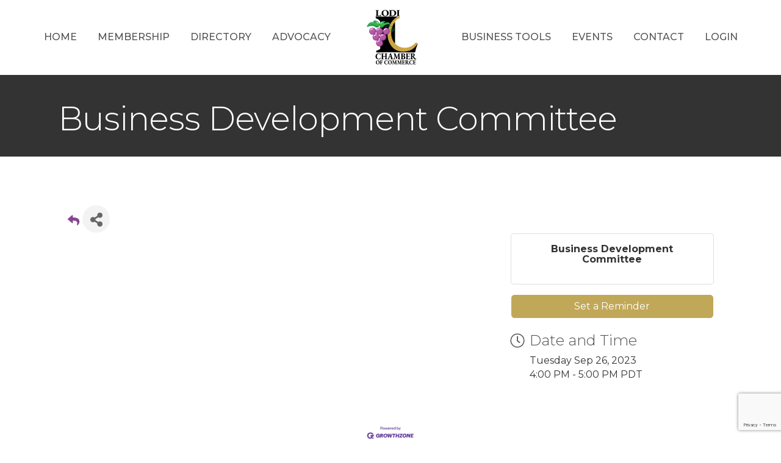

--- FILE ---
content_type: text/html; charset=utf-8
request_url: https://www.google.com/recaptcha/enterprise/anchor?ar=1&k=6LcpNUMUAAAAAB5iVpO_rzGG2TK_vFp7V6SCw_4s&co=aHR0cHM6Ly9idXNpbmVzcy5sb2RpY2hhbWJlci5jb206NDQz&hl=en&v=PoyoqOPhxBO7pBk68S4YbpHZ&size=compact&anchor-ms=20000&execute-ms=30000&cb=dqjmcbrmrho7
body_size: 50233
content:
<!DOCTYPE HTML><html dir="ltr" lang="en"><head><meta http-equiv="Content-Type" content="text/html; charset=UTF-8">
<meta http-equiv="X-UA-Compatible" content="IE=edge">
<title>reCAPTCHA</title>
<style type="text/css">
/* cyrillic-ext */
@font-face {
  font-family: 'Roboto';
  font-style: normal;
  font-weight: 400;
  font-stretch: 100%;
  src: url(//fonts.gstatic.com/s/roboto/v48/KFO7CnqEu92Fr1ME7kSn66aGLdTylUAMa3GUBHMdazTgWw.woff2) format('woff2');
  unicode-range: U+0460-052F, U+1C80-1C8A, U+20B4, U+2DE0-2DFF, U+A640-A69F, U+FE2E-FE2F;
}
/* cyrillic */
@font-face {
  font-family: 'Roboto';
  font-style: normal;
  font-weight: 400;
  font-stretch: 100%;
  src: url(//fonts.gstatic.com/s/roboto/v48/KFO7CnqEu92Fr1ME7kSn66aGLdTylUAMa3iUBHMdazTgWw.woff2) format('woff2');
  unicode-range: U+0301, U+0400-045F, U+0490-0491, U+04B0-04B1, U+2116;
}
/* greek-ext */
@font-face {
  font-family: 'Roboto';
  font-style: normal;
  font-weight: 400;
  font-stretch: 100%;
  src: url(//fonts.gstatic.com/s/roboto/v48/KFO7CnqEu92Fr1ME7kSn66aGLdTylUAMa3CUBHMdazTgWw.woff2) format('woff2');
  unicode-range: U+1F00-1FFF;
}
/* greek */
@font-face {
  font-family: 'Roboto';
  font-style: normal;
  font-weight: 400;
  font-stretch: 100%;
  src: url(//fonts.gstatic.com/s/roboto/v48/KFO7CnqEu92Fr1ME7kSn66aGLdTylUAMa3-UBHMdazTgWw.woff2) format('woff2');
  unicode-range: U+0370-0377, U+037A-037F, U+0384-038A, U+038C, U+038E-03A1, U+03A3-03FF;
}
/* math */
@font-face {
  font-family: 'Roboto';
  font-style: normal;
  font-weight: 400;
  font-stretch: 100%;
  src: url(//fonts.gstatic.com/s/roboto/v48/KFO7CnqEu92Fr1ME7kSn66aGLdTylUAMawCUBHMdazTgWw.woff2) format('woff2');
  unicode-range: U+0302-0303, U+0305, U+0307-0308, U+0310, U+0312, U+0315, U+031A, U+0326-0327, U+032C, U+032F-0330, U+0332-0333, U+0338, U+033A, U+0346, U+034D, U+0391-03A1, U+03A3-03A9, U+03B1-03C9, U+03D1, U+03D5-03D6, U+03F0-03F1, U+03F4-03F5, U+2016-2017, U+2034-2038, U+203C, U+2040, U+2043, U+2047, U+2050, U+2057, U+205F, U+2070-2071, U+2074-208E, U+2090-209C, U+20D0-20DC, U+20E1, U+20E5-20EF, U+2100-2112, U+2114-2115, U+2117-2121, U+2123-214F, U+2190, U+2192, U+2194-21AE, U+21B0-21E5, U+21F1-21F2, U+21F4-2211, U+2213-2214, U+2216-22FF, U+2308-230B, U+2310, U+2319, U+231C-2321, U+2336-237A, U+237C, U+2395, U+239B-23B7, U+23D0, U+23DC-23E1, U+2474-2475, U+25AF, U+25B3, U+25B7, U+25BD, U+25C1, U+25CA, U+25CC, U+25FB, U+266D-266F, U+27C0-27FF, U+2900-2AFF, U+2B0E-2B11, U+2B30-2B4C, U+2BFE, U+3030, U+FF5B, U+FF5D, U+1D400-1D7FF, U+1EE00-1EEFF;
}
/* symbols */
@font-face {
  font-family: 'Roboto';
  font-style: normal;
  font-weight: 400;
  font-stretch: 100%;
  src: url(//fonts.gstatic.com/s/roboto/v48/KFO7CnqEu92Fr1ME7kSn66aGLdTylUAMaxKUBHMdazTgWw.woff2) format('woff2');
  unicode-range: U+0001-000C, U+000E-001F, U+007F-009F, U+20DD-20E0, U+20E2-20E4, U+2150-218F, U+2190, U+2192, U+2194-2199, U+21AF, U+21E6-21F0, U+21F3, U+2218-2219, U+2299, U+22C4-22C6, U+2300-243F, U+2440-244A, U+2460-24FF, U+25A0-27BF, U+2800-28FF, U+2921-2922, U+2981, U+29BF, U+29EB, U+2B00-2BFF, U+4DC0-4DFF, U+FFF9-FFFB, U+10140-1018E, U+10190-1019C, U+101A0, U+101D0-101FD, U+102E0-102FB, U+10E60-10E7E, U+1D2C0-1D2D3, U+1D2E0-1D37F, U+1F000-1F0FF, U+1F100-1F1AD, U+1F1E6-1F1FF, U+1F30D-1F30F, U+1F315, U+1F31C, U+1F31E, U+1F320-1F32C, U+1F336, U+1F378, U+1F37D, U+1F382, U+1F393-1F39F, U+1F3A7-1F3A8, U+1F3AC-1F3AF, U+1F3C2, U+1F3C4-1F3C6, U+1F3CA-1F3CE, U+1F3D4-1F3E0, U+1F3ED, U+1F3F1-1F3F3, U+1F3F5-1F3F7, U+1F408, U+1F415, U+1F41F, U+1F426, U+1F43F, U+1F441-1F442, U+1F444, U+1F446-1F449, U+1F44C-1F44E, U+1F453, U+1F46A, U+1F47D, U+1F4A3, U+1F4B0, U+1F4B3, U+1F4B9, U+1F4BB, U+1F4BF, U+1F4C8-1F4CB, U+1F4D6, U+1F4DA, U+1F4DF, U+1F4E3-1F4E6, U+1F4EA-1F4ED, U+1F4F7, U+1F4F9-1F4FB, U+1F4FD-1F4FE, U+1F503, U+1F507-1F50B, U+1F50D, U+1F512-1F513, U+1F53E-1F54A, U+1F54F-1F5FA, U+1F610, U+1F650-1F67F, U+1F687, U+1F68D, U+1F691, U+1F694, U+1F698, U+1F6AD, U+1F6B2, U+1F6B9-1F6BA, U+1F6BC, U+1F6C6-1F6CF, U+1F6D3-1F6D7, U+1F6E0-1F6EA, U+1F6F0-1F6F3, U+1F6F7-1F6FC, U+1F700-1F7FF, U+1F800-1F80B, U+1F810-1F847, U+1F850-1F859, U+1F860-1F887, U+1F890-1F8AD, U+1F8B0-1F8BB, U+1F8C0-1F8C1, U+1F900-1F90B, U+1F93B, U+1F946, U+1F984, U+1F996, U+1F9E9, U+1FA00-1FA6F, U+1FA70-1FA7C, U+1FA80-1FA89, U+1FA8F-1FAC6, U+1FACE-1FADC, U+1FADF-1FAE9, U+1FAF0-1FAF8, U+1FB00-1FBFF;
}
/* vietnamese */
@font-face {
  font-family: 'Roboto';
  font-style: normal;
  font-weight: 400;
  font-stretch: 100%;
  src: url(//fonts.gstatic.com/s/roboto/v48/KFO7CnqEu92Fr1ME7kSn66aGLdTylUAMa3OUBHMdazTgWw.woff2) format('woff2');
  unicode-range: U+0102-0103, U+0110-0111, U+0128-0129, U+0168-0169, U+01A0-01A1, U+01AF-01B0, U+0300-0301, U+0303-0304, U+0308-0309, U+0323, U+0329, U+1EA0-1EF9, U+20AB;
}
/* latin-ext */
@font-face {
  font-family: 'Roboto';
  font-style: normal;
  font-weight: 400;
  font-stretch: 100%;
  src: url(//fonts.gstatic.com/s/roboto/v48/KFO7CnqEu92Fr1ME7kSn66aGLdTylUAMa3KUBHMdazTgWw.woff2) format('woff2');
  unicode-range: U+0100-02BA, U+02BD-02C5, U+02C7-02CC, U+02CE-02D7, U+02DD-02FF, U+0304, U+0308, U+0329, U+1D00-1DBF, U+1E00-1E9F, U+1EF2-1EFF, U+2020, U+20A0-20AB, U+20AD-20C0, U+2113, U+2C60-2C7F, U+A720-A7FF;
}
/* latin */
@font-face {
  font-family: 'Roboto';
  font-style: normal;
  font-weight: 400;
  font-stretch: 100%;
  src: url(//fonts.gstatic.com/s/roboto/v48/KFO7CnqEu92Fr1ME7kSn66aGLdTylUAMa3yUBHMdazQ.woff2) format('woff2');
  unicode-range: U+0000-00FF, U+0131, U+0152-0153, U+02BB-02BC, U+02C6, U+02DA, U+02DC, U+0304, U+0308, U+0329, U+2000-206F, U+20AC, U+2122, U+2191, U+2193, U+2212, U+2215, U+FEFF, U+FFFD;
}
/* cyrillic-ext */
@font-face {
  font-family: 'Roboto';
  font-style: normal;
  font-weight: 500;
  font-stretch: 100%;
  src: url(//fonts.gstatic.com/s/roboto/v48/KFO7CnqEu92Fr1ME7kSn66aGLdTylUAMa3GUBHMdazTgWw.woff2) format('woff2');
  unicode-range: U+0460-052F, U+1C80-1C8A, U+20B4, U+2DE0-2DFF, U+A640-A69F, U+FE2E-FE2F;
}
/* cyrillic */
@font-face {
  font-family: 'Roboto';
  font-style: normal;
  font-weight: 500;
  font-stretch: 100%;
  src: url(//fonts.gstatic.com/s/roboto/v48/KFO7CnqEu92Fr1ME7kSn66aGLdTylUAMa3iUBHMdazTgWw.woff2) format('woff2');
  unicode-range: U+0301, U+0400-045F, U+0490-0491, U+04B0-04B1, U+2116;
}
/* greek-ext */
@font-face {
  font-family: 'Roboto';
  font-style: normal;
  font-weight: 500;
  font-stretch: 100%;
  src: url(//fonts.gstatic.com/s/roboto/v48/KFO7CnqEu92Fr1ME7kSn66aGLdTylUAMa3CUBHMdazTgWw.woff2) format('woff2');
  unicode-range: U+1F00-1FFF;
}
/* greek */
@font-face {
  font-family: 'Roboto';
  font-style: normal;
  font-weight: 500;
  font-stretch: 100%;
  src: url(//fonts.gstatic.com/s/roboto/v48/KFO7CnqEu92Fr1ME7kSn66aGLdTylUAMa3-UBHMdazTgWw.woff2) format('woff2');
  unicode-range: U+0370-0377, U+037A-037F, U+0384-038A, U+038C, U+038E-03A1, U+03A3-03FF;
}
/* math */
@font-face {
  font-family: 'Roboto';
  font-style: normal;
  font-weight: 500;
  font-stretch: 100%;
  src: url(//fonts.gstatic.com/s/roboto/v48/KFO7CnqEu92Fr1ME7kSn66aGLdTylUAMawCUBHMdazTgWw.woff2) format('woff2');
  unicode-range: U+0302-0303, U+0305, U+0307-0308, U+0310, U+0312, U+0315, U+031A, U+0326-0327, U+032C, U+032F-0330, U+0332-0333, U+0338, U+033A, U+0346, U+034D, U+0391-03A1, U+03A3-03A9, U+03B1-03C9, U+03D1, U+03D5-03D6, U+03F0-03F1, U+03F4-03F5, U+2016-2017, U+2034-2038, U+203C, U+2040, U+2043, U+2047, U+2050, U+2057, U+205F, U+2070-2071, U+2074-208E, U+2090-209C, U+20D0-20DC, U+20E1, U+20E5-20EF, U+2100-2112, U+2114-2115, U+2117-2121, U+2123-214F, U+2190, U+2192, U+2194-21AE, U+21B0-21E5, U+21F1-21F2, U+21F4-2211, U+2213-2214, U+2216-22FF, U+2308-230B, U+2310, U+2319, U+231C-2321, U+2336-237A, U+237C, U+2395, U+239B-23B7, U+23D0, U+23DC-23E1, U+2474-2475, U+25AF, U+25B3, U+25B7, U+25BD, U+25C1, U+25CA, U+25CC, U+25FB, U+266D-266F, U+27C0-27FF, U+2900-2AFF, U+2B0E-2B11, U+2B30-2B4C, U+2BFE, U+3030, U+FF5B, U+FF5D, U+1D400-1D7FF, U+1EE00-1EEFF;
}
/* symbols */
@font-face {
  font-family: 'Roboto';
  font-style: normal;
  font-weight: 500;
  font-stretch: 100%;
  src: url(//fonts.gstatic.com/s/roboto/v48/KFO7CnqEu92Fr1ME7kSn66aGLdTylUAMaxKUBHMdazTgWw.woff2) format('woff2');
  unicode-range: U+0001-000C, U+000E-001F, U+007F-009F, U+20DD-20E0, U+20E2-20E4, U+2150-218F, U+2190, U+2192, U+2194-2199, U+21AF, U+21E6-21F0, U+21F3, U+2218-2219, U+2299, U+22C4-22C6, U+2300-243F, U+2440-244A, U+2460-24FF, U+25A0-27BF, U+2800-28FF, U+2921-2922, U+2981, U+29BF, U+29EB, U+2B00-2BFF, U+4DC0-4DFF, U+FFF9-FFFB, U+10140-1018E, U+10190-1019C, U+101A0, U+101D0-101FD, U+102E0-102FB, U+10E60-10E7E, U+1D2C0-1D2D3, U+1D2E0-1D37F, U+1F000-1F0FF, U+1F100-1F1AD, U+1F1E6-1F1FF, U+1F30D-1F30F, U+1F315, U+1F31C, U+1F31E, U+1F320-1F32C, U+1F336, U+1F378, U+1F37D, U+1F382, U+1F393-1F39F, U+1F3A7-1F3A8, U+1F3AC-1F3AF, U+1F3C2, U+1F3C4-1F3C6, U+1F3CA-1F3CE, U+1F3D4-1F3E0, U+1F3ED, U+1F3F1-1F3F3, U+1F3F5-1F3F7, U+1F408, U+1F415, U+1F41F, U+1F426, U+1F43F, U+1F441-1F442, U+1F444, U+1F446-1F449, U+1F44C-1F44E, U+1F453, U+1F46A, U+1F47D, U+1F4A3, U+1F4B0, U+1F4B3, U+1F4B9, U+1F4BB, U+1F4BF, U+1F4C8-1F4CB, U+1F4D6, U+1F4DA, U+1F4DF, U+1F4E3-1F4E6, U+1F4EA-1F4ED, U+1F4F7, U+1F4F9-1F4FB, U+1F4FD-1F4FE, U+1F503, U+1F507-1F50B, U+1F50D, U+1F512-1F513, U+1F53E-1F54A, U+1F54F-1F5FA, U+1F610, U+1F650-1F67F, U+1F687, U+1F68D, U+1F691, U+1F694, U+1F698, U+1F6AD, U+1F6B2, U+1F6B9-1F6BA, U+1F6BC, U+1F6C6-1F6CF, U+1F6D3-1F6D7, U+1F6E0-1F6EA, U+1F6F0-1F6F3, U+1F6F7-1F6FC, U+1F700-1F7FF, U+1F800-1F80B, U+1F810-1F847, U+1F850-1F859, U+1F860-1F887, U+1F890-1F8AD, U+1F8B0-1F8BB, U+1F8C0-1F8C1, U+1F900-1F90B, U+1F93B, U+1F946, U+1F984, U+1F996, U+1F9E9, U+1FA00-1FA6F, U+1FA70-1FA7C, U+1FA80-1FA89, U+1FA8F-1FAC6, U+1FACE-1FADC, U+1FADF-1FAE9, U+1FAF0-1FAF8, U+1FB00-1FBFF;
}
/* vietnamese */
@font-face {
  font-family: 'Roboto';
  font-style: normal;
  font-weight: 500;
  font-stretch: 100%;
  src: url(//fonts.gstatic.com/s/roboto/v48/KFO7CnqEu92Fr1ME7kSn66aGLdTylUAMa3OUBHMdazTgWw.woff2) format('woff2');
  unicode-range: U+0102-0103, U+0110-0111, U+0128-0129, U+0168-0169, U+01A0-01A1, U+01AF-01B0, U+0300-0301, U+0303-0304, U+0308-0309, U+0323, U+0329, U+1EA0-1EF9, U+20AB;
}
/* latin-ext */
@font-face {
  font-family: 'Roboto';
  font-style: normal;
  font-weight: 500;
  font-stretch: 100%;
  src: url(//fonts.gstatic.com/s/roboto/v48/KFO7CnqEu92Fr1ME7kSn66aGLdTylUAMa3KUBHMdazTgWw.woff2) format('woff2');
  unicode-range: U+0100-02BA, U+02BD-02C5, U+02C7-02CC, U+02CE-02D7, U+02DD-02FF, U+0304, U+0308, U+0329, U+1D00-1DBF, U+1E00-1E9F, U+1EF2-1EFF, U+2020, U+20A0-20AB, U+20AD-20C0, U+2113, U+2C60-2C7F, U+A720-A7FF;
}
/* latin */
@font-face {
  font-family: 'Roboto';
  font-style: normal;
  font-weight: 500;
  font-stretch: 100%;
  src: url(//fonts.gstatic.com/s/roboto/v48/KFO7CnqEu92Fr1ME7kSn66aGLdTylUAMa3yUBHMdazQ.woff2) format('woff2');
  unicode-range: U+0000-00FF, U+0131, U+0152-0153, U+02BB-02BC, U+02C6, U+02DA, U+02DC, U+0304, U+0308, U+0329, U+2000-206F, U+20AC, U+2122, U+2191, U+2193, U+2212, U+2215, U+FEFF, U+FFFD;
}
/* cyrillic-ext */
@font-face {
  font-family: 'Roboto';
  font-style: normal;
  font-weight: 900;
  font-stretch: 100%;
  src: url(//fonts.gstatic.com/s/roboto/v48/KFO7CnqEu92Fr1ME7kSn66aGLdTylUAMa3GUBHMdazTgWw.woff2) format('woff2');
  unicode-range: U+0460-052F, U+1C80-1C8A, U+20B4, U+2DE0-2DFF, U+A640-A69F, U+FE2E-FE2F;
}
/* cyrillic */
@font-face {
  font-family: 'Roboto';
  font-style: normal;
  font-weight: 900;
  font-stretch: 100%;
  src: url(//fonts.gstatic.com/s/roboto/v48/KFO7CnqEu92Fr1ME7kSn66aGLdTylUAMa3iUBHMdazTgWw.woff2) format('woff2');
  unicode-range: U+0301, U+0400-045F, U+0490-0491, U+04B0-04B1, U+2116;
}
/* greek-ext */
@font-face {
  font-family: 'Roboto';
  font-style: normal;
  font-weight: 900;
  font-stretch: 100%;
  src: url(//fonts.gstatic.com/s/roboto/v48/KFO7CnqEu92Fr1ME7kSn66aGLdTylUAMa3CUBHMdazTgWw.woff2) format('woff2');
  unicode-range: U+1F00-1FFF;
}
/* greek */
@font-face {
  font-family: 'Roboto';
  font-style: normal;
  font-weight: 900;
  font-stretch: 100%;
  src: url(//fonts.gstatic.com/s/roboto/v48/KFO7CnqEu92Fr1ME7kSn66aGLdTylUAMa3-UBHMdazTgWw.woff2) format('woff2');
  unicode-range: U+0370-0377, U+037A-037F, U+0384-038A, U+038C, U+038E-03A1, U+03A3-03FF;
}
/* math */
@font-face {
  font-family: 'Roboto';
  font-style: normal;
  font-weight: 900;
  font-stretch: 100%;
  src: url(//fonts.gstatic.com/s/roboto/v48/KFO7CnqEu92Fr1ME7kSn66aGLdTylUAMawCUBHMdazTgWw.woff2) format('woff2');
  unicode-range: U+0302-0303, U+0305, U+0307-0308, U+0310, U+0312, U+0315, U+031A, U+0326-0327, U+032C, U+032F-0330, U+0332-0333, U+0338, U+033A, U+0346, U+034D, U+0391-03A1, U+03A3-03A9, U+03B1-03C9, U+03D1, U+03D5-03D6, U+03F0-03F1, U+03F4-03F5, U+2016-2017, U+2034-2038, U+203C, U+2040, U+2043, U+2047, U+2050, U+2057, U+205F, U+2070-2071, U+2074-208E, U+2090-209C, U+20D0-20DC, U+20E1, U+20E5-20EF, U+2100-2112, U+2114-2115, U+2117-2121, U+2123-214F, U+2190, U+2192, U+2194-21AE, U+21B0-21E5, U+21F1-21F2, U+21F4-2211, U+2213-2214, U+2216-22FF, U+2308-230B, U+2310, U+2319, U+231C-2321, U+2336-237A, U+237C, U+2395, U+239B-23B7, U+23D0, U+23DC-23E1, U+2474-2475, U+25AF, U+25B3, U+25B7, U+25BD, U+25C1, U+25CA, U+25CC, U+25FB, U+266D-266F, U+27C0-27FF, U+2900-2AFF, U+2B0E-2B11, U+2B30-2B4C, U+2BFE, U+3030, U+FF5B, U+FF5D, U+1D400-1D7FF, U+1EE00-1EEFF;
}
/* symbols */
@font-face {
  font-family: 'Roboto';
  font-style: normal;
  font-weight: 900;
  font-stretch: 100%;
  src: url(//fonts.gstatic.com/s/roboto/v48/KFO7CnqEu92Fr1ME7kSn66aGLdTylUAMaxKUBHMdazTgWw.woff2) format('woff2');
  unicode-range: U+0001-000C, U+000E-001F, U+007F-009F, U+20DD-20E0, U+20E2-20E4, U+2150-218F, U+2190, U+2192, U+2194-2199, U+21AF, U+21E6-21F0, U+21F3, U+2218-2219, U+2299, U+22C4-22C6, U+2300-243F, U+2440-244A, U+2460-24FF, U+25A0-27BF, U+2800-28FF, U+2921-2922, U+2981, U+29BF, U+29EB, U+2B00-2BFF, U+4DC0-4DFF, U+FFF9-FFFB, U+10140-1018E, U+10190-1019C, U+101A0, U+101D0-101FD, U+102E0-102FB, U+10E60-10E7E, U+1D2C0-1D2D3, U+1D2E0-1D37F, U+1F000-1F0FF, U+1F100-1F1AD, U+1F1E6-1F1FF, U+1F30D-1F30F, U+1F315, U+1F31C, U+1F31E, U+1F320-1F32C, U+1F336, U+1F378, U+1F37D, U+1F382, U+1F393-1F39F, U+1F3A7-1F3A8, U+1F3AC-1F3AF, U+1F3C2, U+1F3C4-1F3C6, U+1F3CA-1F3CE, U+1F3D4-1F3E0, U+1F3ED, U+1F3F1-1F3F3, U+1F3F5-1F3F7, U+1F408, U+1F415, U+1F41F, U+1F426, U+1F43F, U+1F441-1F442, U+1F444, U+1F446-1F449, U+1F44C-1F44E, U+1F453, U+1F46A, U+1F47D, U+1F4A3, U+1F4B0, U+1F4B3, U+1F4B9, U+1F4BB, U+1F4BF, U+1F4C8-1F4CB, U+1F4D6, U+1F4DA, U+1F4DF, U+1F4E3-1F4E6, U+1F4EA-1F4ED, U+1F4F7, U+1F4F9-1F4FB, U+1F4FD-1F4FE, U+1F503, U+1F507-1F50B, U+1F50D, U+1F512-1F513, U+1F53E-1F54A, U+1F54F-1F5FA, U+1F610, U+1F650-1F67F, U+1F687, U+1F68D, U+1F691, U+1F694, U+1F698, U+1F6AD, U+1F6B2, U+1F6B9-1F6BA, U+1F6BC, U+1F6C6-1F6CF, U+1F6D3-1F6D7, U+1F6E0-1F6EA, U+1F6F0-1F6F3, U+1F6F7-1F6FC, U+1F700-1F7FF, U+1F800-1F80B, U+1F810-1F847, U+1F850-1F859, U+1F860-1F887, U+1F890-1F8AD, U+1F8B0-1F8BB, U+1F8C0-1F8C1, U+1F900-1F90B, U+1F93B, U+1F946, U+1F984, U+1F996, U+1F9E9, U+1FA00-1FA6F, U+1FA70-1FA7C, U+1FA80-1FA89, U+1FA8F-1FAC6, U+1FACE-1FADC, U+1FADF-1FAE9, U+1FAF0-1FAF8, U+1FB00-1FBFF;
}
/* vietnamese */
@font-face {
  font-family: 'Roboto';
  font-style: normal;
  font-weight: 900;
  font-stretch: 100%;
  src: url(//fonts.gstatic.com/s/roboto/v48/KFO7CnqEu92Fr1ME7kSn66aGLdTylUAMa3OUBHMdazTgWw.woff2) format('woff2');
  unicode-range: U+0102-0103, U+0110-0111, U+0128-0129, U+0168-0169, U+01A0-01A1, U+01AF-01B0, U+0300-0301, U+0303-0304, U+0308-0309, U+0323, U+0329, U+1EA0-1EF9, U+20AB;
}
/* latin-ext */
@font-face {
  font-family: 'Roboto';
  font-style: normal;
  font-weight: 900;
  font-stretch: 100%;
  src: url(//fonts.gstatic.com/s/roboto/v48/KFO7CnqEu92Fr1ME7kSn66aGLdTylUAMa3KUBHMdazTgWw.woff2) format('woff2');
  unicode-range: U+0100-02BA, U+02BD-02C5, U+02C7-02CC, U+02CE-02D7, U+02DD-02FF, U+0304, U+0308, U+0329, U+1D00-1DBF, U+1E00-1E9F, U+1EF2-1EFF, U+2020, U+20A0-20AB, U+20AD-20C0, U+2113, U+2C60-2C7F, U+A720-A7FF;
}
/* latin */
@font-face {
  font-family: 'Roboto';
  font-style: normal;
  font-weight: 900;
  font-stretch: 100%;
  src: url(//fonts.gstatic.com/s/roboto/v48/KFO7CnqEu92Fr1ME7kSn66aGLdTylUAMa3yUBHMdazQ.woff2) format('woff2');
  unicode-range: U+0000-00FF, U+0131, U+0152-0153, U+02BB-02BC, U+02C6, U+02DA, U+02DC, U+0304, U+0308, U+0329, U+2000-206F, U+20AC, U+2122, U+2191, U+2193, U+2212, U+2215, U+FEFF, U+FFFD;
}

</style>
<link rel="stylesheet" type="text/css" href="https://www.gstatic.com/recaptcha/releases/PoyoqOPhxBO7pBk68S4YbpHZ/styles__ltr.css">
<script nonce="kseoLFJppmWiUpNEhyLKrQ" type="text/javascript">window['__recaptcha_api'] = 'https://www.google.com/recaptcha/enterprise/';</script>
<script type="text/javascript" src="https://www.gstatic.com/recaptcha/releases/PoyoqOPhxBO7pBk68S4YbpHZ/recaptcha__en.js" nonce="kseoLFJppmWiUpNEhyLKrQ">
      
    </script></head>
<body><div id="rc-anchor-alert" class="rc-anchor-alert"></div>
<input type="hidden" id="recaptcha-token" value="[base64]">
<script type="text/javascript" nonce="kseoLFJppmWiUpNEhyLKrQ">
      recaptcha.anchor.Main.init("[\x22ainput\x22,[\x22bgdata\x22,\x22\x22,\[base64]/[base64]/[base64]/[base64]/[base64]/[base64]/KGcoTywyNTMsTy5PKSxVRyhPLEMpKTpnKE8sMjUzLEMpLE8pKSxsKSksTykpfSxieT1mdW5jdGlvbihDLE8sdSxsKXtmb3IobD0odT1SKEMpLDApO08+MDtPLS0pbD1sPDw4fFooQyk7ZyhDLHUsbCl9LFVHPWZ1bmN0aW9uKEMsTyl7Qy5pLmxlbmd0aD4xMDQ/[base64]/[base64]/[base64]/[base64]/[base64]/[base64]/[base64]\\u003d\x22,\[base64]\\u003d\x22,\x22JsOaw5bDlDvCiEcTw5gBwqBqb8O9wrLClsOBSythARbDnThZwqfDosKow7Bqd3fDrl48w5J+VcO/wpTCuH8Aw6tLW8OSwpwPwqA0WR1PwpYdCCMfAw7CisO1w5ATw6/CjlRdBsK6acKnwoNVDi/CqSYMw7c7BcOnwr1XBE/[base64]/Cr8KHZMOmw4hMwq9pw604Dz/CqhwuURvCgCrCo8KTw7bCpUlXUsOIw53Ci8KcY8Opw7XCqnBMw6DCi1cXw5xpAMKnFUrCiXtWTMODMMKJCsKWw5kvwosscMO8w6/CusO6VlbDvsKDw4bClsKzw5NHwqMXbU0bwq3DpngJDMKBRcKfb8OJw7kHUgLCiUZeNXlTwp3CocKuw7xNTsKPIh5WPA4JW8OFXC4IJsO4XcOmCnctQcKrw5LCqMOewpjCl8KvawjDoMKuworChz4iw45HwojDrjHDlHTDr8O4w5XCqFIRQ2Jdwr9KLi/DmmnCklRgOVxSAMKqfMKtwrPCom0YIQ/ClcKNw6zDmibDi8KZw5zCgzlEw5ZJS8OIFA92bMOYfsOEw5vCvQHCmlI5J1LCmcKOFGlzSVVew6XDmMOBLsOew5AIw6YbBn1IbsKYSMKWw5bDoMKJOMKLwq8awovDqTbDq8OJw4bDrFAYw4MFw6zDj8KyNWI+GcOcLsKDS8OBwp9Dw4sxJx3DtGkubsKrwp8/wr3DuTXCqQfDnQTCssOZwpnCjsOwWhEpf8OGw67DsMOnw6DCtcO0IF/CuknDkcOTQsKdw5FwwpXCg8OPwqN0w7BdWhkXw7nCt8OQE8OGw4tGwpLDmXHCowvCtsOfw6/DvcOQQcKMwqI6wojCn8OgwoBfwqXDuCbDhQbDsmIbwoDCnmTCvjhyWMKcasOlw5Bow4PDhsOgRsKWFlFJZMO/w6rDhsOxw47DucKhw7rCm8OiAsKWVTHCgWTDlcO9wpLCk8Olw5rCssKzE8Oww7wpTmlSO0DDpsOCDcOQwrx5w4Iaw6vDp8KQw7cawpXDrcKFWMO/w7Rxw6QNL8OgXSLCtW/[base64]/DvjbDgG/[base64]/w4VOwqU8GDk2w45QwrAoFcOxNMOOWhd8wpDDusKLwr7ClMKSUsOww7/DuMK5G8KvXxDDuAfCuErCgVTDqcK+wr/DmMOTwpTCsT5nYHNvIMOhw6TCtgsJwpBSPBjDmTzDm8O+wovCoETDkh7ClcKDw7zCjMKZw6HCliMgCsK7e8OyRmvDng3Dpz/[base64]/[base64]/Ci8KYwpJ2wqDDicOfEsKJwrkxw4zDtMKWc8KPDcKNw6PCnQLDisOkd8Kvw7Ryw6gZeMOmw7YvwpkRw4DDsQ/DnGzDnhpKZcK4a8KIIMOJw4EPTjYTO8KpNiLDsydIPMKNwoNlKgI/wpTDvk3CqcOIScOcwq/Ctn7DhcOiwq7CtkAFwoTCimzCt8Kkw7ZiT8OOacKUw4TDrjt+DMOYw5A3K8KGw5xkwog/PmJ2w73CqcKvwq5qWMO0w7XDiiJHH8Kxw4k0EsOvwqR7CcKiwp/CoDbDgsOoE8OqdGzDnzJKw7TCnErDmlwAw4dSSQlgVztDw6dKRjVAw7TDnycOPcKcb8OiDh17LBzDp8KWwq5VwoPDnVofwofChnN0GsK3F8KkTg/Dr0XDh8KbJ8KkwpzDpcOjIcKofMKxNT49w6x3w6fDkypSKMOtwq4rwqLCvMKTCijDt8Ohwp9EAXfCsQpRw7LDv1DDocO6IcO/fMOMc8OZIj7CglghDsO0T8OfwpfCnnkodsKewrhWFl/Cp8KEwpvCgMOoFn4wwqHCon/[base64]/CnmvCoMKtcgk2Int8wqBmwpZQWsOTw5zDhGISGELChcKTwrhtw68eYMKhwrh1Q2jCjSAJwoIuw43Chy/DgBY0w4LDpX/Cnj/CpMO+w7EgNyUZw7J5FcKBcsKJwqnCpGzCuzHCtR7DnsOUw7XDhMKRZMODKsOow6hAwqMCC1ZKf8OYO8OJwowPVwtjPHR7fcOvE1N6ayDDssKhwqEAwrwqCk7DosOqPsO/[base64]/DqMK/[base64]/CsmTCgcKlw5TDssOaNSHDt8KCw5/DqsK0CilkMkPCu8KWaX/[base64]/A8O5w5HClVcNw4MSw75uH8KPGMK1wrIaTMOFwqspwrQgG8O/wpICRGzCiMOqw4w/w6YiH8KIMcKIw6nCscOUXU5NfjLDqjHDuCLDusKFdMObwqnCoMOZGSwBPBDCiR0lCDleE8Kfw5Jrwo0xU2E8NsOOw4UaUsOnwrdZc8O8w7kZw4/DkDrCvjoNDsK6w53DoMK1w5bDl8Oyw6bCscKxw7bCusK3w6Jjw6NrKMOuYsKHw45bw4DCvQNPdUQXL8KnIjJweMKXGAjDkBVCfX4qwqDCv8Ouw7HCksKrcsKzRsOfJlhNw6NAwpzCv2gHZ8KGc1/Do3rCnsK1D23CpsKpIcORciRIMsOrAcOnOXzChjRiwrY7wocuRMO+w6fCgcKTwp7CicOWw40bwpc/w4DCn0LCsMOCwpXClATClsOUwrswQcKqEQvCr8OQI8KwbsK6wofCjirCpsKSZ8KWIRknwrPDh8Kiw7xBGMKQw4fCkyjDusKwLsK/w4R6w5nCusO8woHDhjRYwpt7w7PDn8OLZ8Kgw7TCmMKIdsOzDjF+w6B/wrJXw6HDmCDCn8OdBDEww4LCl8KhWw4Ww47DjsOHw5wlwoPDr8Ozw67DuSpIW0rCvCIuwqrCncOXQjjCpcOQFsK7OsOLw6nDmytnw6vCum4XSGfDtcOkbEVcaw1GwoJfw5spN8KGb8KzUCYGRRnDjMKNdD09wpADw4VgE8OoSHoiwo/DoiJAw4XDoX1AwrnCtcKqaCt+d3U6BxMYwp7DhMODwrpawpTDrkjChcKMPcKCDnnDlMKGXMK+wqLCgzvCgcKQT8K6YlLCoDLDiMO6KTHCtGHDv8Kab8KUdGYRWgVRNnDDk8K+w7s+w7EgBw5+w7LDm8KVw4jDq8K/w53CjXAeAMOOGSXDnBFhw6/Ct8OYCMOtw6TDo0rDqcK2wrJkNcKrwrDDs8OBQCdWRcKxw7vCoFteYwZMw7jDjcK3w69KIirCscOuwrrDvcK+wofDmSoWw5c7w7bDgRXCr8OgQFsTLzEaw6YbScKww49XdXzDt8Kiwo3Dqg0WW8KPe8KKwqAJwrtLH8KCSlnDmiNMd8KKw74DwpU/[base64]/[base64]/DpDF8dSvDt8OXbcOrw4pIXcKZw5PDiMKbNMK5VMKHwr5sw6xow6EGwoPDp0nDmHYUE8Kqw7ckwq8PCEcYwpocwrPCv8K4w7HDoxxBTMKMw5fDq051wo3Dm8OZccOTalXCqS3DngvCu8KMTVnDtsKvbsOTw4cYSldoN1LDi8OWGW3Drk9lOWp+eHfCq3/CoMKcPsO3e8KUEXPCoWvClinCtHdswqcxZ8OxR8OTw6zCtUgOFSjCm8K2Zid1wrVrwp59w6QNWy0vwrooMVbCtBTCrERdwqXCuMKXw4Fqw77DrsOjd3c6csKEeMOiwrhnTMOjw4J9CnkKw5HChTcKf8OYRMK/NsOiwqk3UMKmw73CjCMwOxwrWcO8McKuw78ANRfDtVwoLsOiwqHDkE7DlT5fworDlgfDjcKxw4PDrCsYU1ZUJMOYwo41McKhwqzDk8KGwpPDiwEAw5dvfnIrGsOHw43CkywrJsKgw6PCqEZmNVjCvQgkRcO/VMKKSiLDhMO6SMKDwpIew4XDqhnDkEh2BQBfCWrDq8O8MUfDvcKkLMKoLmlrBcKCw7BNW8KJw6NOw7XDgy3DnMK8ND7Dmh7CrHrDv8KqwoRFccOXw7zDucOSDsKDw5/[base64]/wqYNCSbCgmQ1SsOTw63Cm27DqMOcb8OwQ8KVw4xew43DjAXDunpzYsKOQ8OpJ0pRHMKWWcOewr0CcMOxfmbDkMK3w43DpsOUQXvDv1MsY8KEDXPDksORw4Usw7BnBRECX8KmC8Kfw6LDocOhwrXCksOcw7/CiXnCr8KSw6VFEh7CqUjCo8KTNsOTwqbDqldaw43DhW4NwrrDiX3Dgi06f8ONwoJdw6p6w7vCn8OYw43CnVotcQbDgsODfktuK8KDw7cXOkPCtcOpwrbCjTFrw6NvQQNBw4ELw7zCm8OTwqoiwrnCkcOvw6xvwo0lw5VPMHHDoRV/NRBCw4gqUXFwG8KZwpLDkjVcMVs6wqrDhsKnDyMgGUQlwq/[base64]/Dji/DukAoZ2jDhsOAwothcn7CkGjDiGHDoMOMFcOaBMOawqx9GsKZW8KRw5Y/wr3DqipcwrRHN8OFwoLDk8O+aMOpZsOhY03Cv8KvXsK1w5FDw4sIZFweb8OrwrzCpGDDsmXDn1fDscOZwqdtw7Jzwo7CsmVMD1p2w45qfHLCgzweUiXCjxHCoEQVHwIpC0jCncOaIMOEMsOHw57CtTLDpcKHEMOIw4laf8K/agnCuMK8FTpgFcOnNFbDgMOaQTLCr8KZwqHDjMObL8KYMsKZWAV/XhjDusKpNjHCq8Kzw4HCqMOdcS7DuAc/T8KvIlrCtMOJw61zHMK3w40/PsOaPcKaw47DlsKGwqDCosOTw451fsKmwqthGAArw4fCs8O3Mk9ILws0wq4nwpUxZMKUUcOlw6FhM8OHwrU3w6Imwq3Dpztbw6J2wp8FGnsVwqzCnRBMSsKhw6dyw5k9w5d4RcO5w6bDscKBw59vecOKC2PDijTDocOxwr/[base64]/NcKMwo/DjcKww5TDksKCBMOhBB3DvMKcXy9jL8O6Xh/DrsKmQcOeHgBOC8OkBz8pwrLDoCUAcMKjw7IOw77CmsOLwojCoMKzwoHCjjzCg3/Cm8KWeCAndHMRwr/ClRPDpk3CmnDCpcK1woJHwrclw6ENbzdSYQbCgFoqwo9Sw4hJw5HDpiDDhTLDkcK/FBFyw63DusOKw4nCkR/[base64]/Cj0TDiX4dQTkPGsKEwpRqwqTDhcK5wqrDgU3CuSc0wo8VV8OgwrrDp8KHw4bCqjMYwrd1FMKKwoLCt8OmcH4RwrgGc8O3dMKVw6gkaRTChEJXw5fCnMKcW1dWd2fCtcKxEMKVwq/[base64]/DkCp5w47Dk8KxTsO+w7cxwo50w4zDhcOPScKKwq1Bw53CrcOgCEvDrkp8w5zDi8OZf3zCuWPCjcObXcKwLBLDhsKlacOdI1YQwq4jMsKmaVswwocWfT8KwoEKwrBUC8KTL8OPw4FhbAjDsh7CkQYewprDh8K2woNUXcORw4/DjCzDjSzCmmB9ScKtwqbCokTCicO1NcO6O8K/w6lgwpVhHT9ENgrCt8OlDmnCnsOQwo7CqsK0CXU2FMKNw4cVwrjCnm5+ahtjwpU0w6suAHsDesOAwqRyVmDDkUDCnzxGwobDjsKswrwMw6rDm1FTw4jCpcO+b8OWIDwIcEt0w7nDsQzCgVI4TA7Du8K/SMKMw4s/w4BaNsKDwrnDlFzDjh9lw5d1c8OMAcKhw4LCj1R9wqd1YlTDn8Kxw6zDpkPDvsOvwrlUw6MxNF/CkV1/cF7CsHTCncKTCcO/KcKawpDCjcKtwp9QHMOOwoNOS0jDpsK4Hi3CphluBUfCjMO4w6rDqMO1wptUwoPDtMKlw7dZw4Nxw44awpXClnNNwrVpwr9Swq0/[base64]/wrnDiVZ9CsK0OsOnw63CglDDkcKPN8Kew5fCoMKjPUdxwq7CkF7DjCnCrVpNc8OofVhwNcKWw6XCjsKOXGzCtyrDryzClcKew7hJwpkhI8KGw7TDr8KOw74kwp01GMOLMhlDwpYweGjDqMOMdMOLwobClkgkNyrDryfDg8K6w57ClsOJwo7Dqgd/w5/Dq2LCscK3w4AawrbDtQlVV8KBT8Kfw6fCucOqAgzCsnFhw4rCuMOCwrJVw5vDv2jDj8K0Ai47KBEsXRkZecKXw7jCs3dURcOjw6FrGMOeSG3CqsKXwoTCmMKWwqpsFiEXH18ZaTpSS8OYw7AoJwfCq8O7VsOswrsXI1zCjzXDiFXCi8KZw5PDqkl+cmgrw6F6NW/DmyptwqcfRMKGw7HDoRfDpcOfw7A2wpjCr8K3EcKOW07DkcOywozDgcKzSsO6wqPDgsKowoYPwpIAwplXwp3Cv8Oqw585wpnDl8KEwo3CnDx8RcOzYMO/GWfDv2gLwpbCmXssw4jDiANzwr82w4jCqxrDhkFFFcK2wrJEOcOIL8OiQ8Khwo1xw6rCsEjCicO/PnIgKRfDh2rCgQBQw7dcZ8OQR0AgS8KvwofCqk4DwqhOwrjDgzEKw4rCrlgrQjXCpMO7wrolZcKBw4jCpMOQwpZcdk3DinJOBFw8WsOPDUcFVl7CgMKcagctPUpZw6XDvsO6wqHClsK4YVs1fcKrwrgHwolFw7/DvsKKAjzDjTdPW8OkfjDCksKGOUTDr8O1I8K/w4Fowp3DvjHDgVHCoTDCp1PCuW/[base64]/CjsOsLcKrwoIJP1RXADR+EcKiBz9mDCHDvCBcHAt3wpHCvTbCisOEw7jDmMKOw7obIXHCpsKlw4AfZmLDl8O7cgxxw4okWWN9GMOcw7rDkcOUw7Rgw7YdQw3CvnhzGcKOw49sZsKKw5gzwrRXTMKYwrYxMVA8wqtCM8O+w4w/wrfCjsK+DmjCh8KQRi0Gw7ccw6YcaTHCisKIKF3DrFsQOCptWgg4w5FkSGPCrCDDlsKuDxtfCsKqNMKXwpF6VibDuHLCpl4Vw6xrbE/Dn8OzwrTDiyjDvcO4VMOMw4oTPxVUGBPDuW1AwrjDusONGjfDosKWCwp5NsORw7/DqsKAw6rCqhDCscOsAn3CocKow6k4wqDDkRPCv8OMA8Olw5ckB2EBwq3CuTxXcTHDpAYnajkSw7whw4fDmsOAw5ULSyY2Fyp1w4/DpB3Ci2w5HcKpIhLCnMO5QgLDiRnDjsK8Hyl5a8Obw5jCmVxsw73ClMKCK8OSw5PCi8OKw4Vqw4DCtcKUfjrCnlR8wqrCucOgw5UvIhnDo8O4Z8OGw5IbCsKMw5zCqMOMwp7CjMODGMO2w4DDhMKddVoXVy5qP3QQwqo6VhZoBWQaFcK+KsOifXTDkMOhLjshw4/DlDTClsKSNsOPJ8OcwqXCqUUrEy9Nw517N8KEw48sUsOew4fDsxHCrwwwwqnDiEB9w5FwNFEGw4vCvcOcB2HCpMKJPMK+dMOuUsKfw4HCj1zCicKNO8Owd3fDqy3Dn8O8w4rDt1NzbsOIw5lFf0BlR2HCiDQhWcKzw45iwr88PBPChGTDojEnwroWwojDmcOqw5/DksOsAH9uwpgEUMKiSG5MBTvCgEtRTjcOwrcdTBpqZk4jZVBGWSgtw6hBEATDtcK9TcOiwprCrAbDtMO3NcOeUEkkwrjDs8KRZSEvwq1tccKDw4jDnC/[base64]/DocOcw4VfGsKqXDDDjzbDsmvDg8KhOxYPaMODwpLCpDvCksOHw7/[base64]/wqUJwqwndj1dwqM0BsK8ZsOQCMOVwrPCicK8woHCvyTCvB5vw7l/wqwCNgnDh0vCqWMAEMOKw4MGRVvCsMO4YsKoc8KBU8OtL8O1w4PDnUTDv1XCuEF0BcO6WMOGJsOyw5RaP11bw5tfQRJiW8OjSiEJCcKAeVAIw4nCjRUdJDxkC8ORw583c3rCrcOLCcOFwrbDqk8DaMOVw54ccsO6GgtVwp9uMjXDhcOlSMOlwrHDl1/DoA4Gw4pyYsK8wr3Ci3ECQ8OowqBTJMKOwr9jw6/CrMKgFgLCj8KkG3fDrCpIw5QzVMK4EMO4FsKPwos6w4vCliFUw4QEw4krw7ASwq92csKHPV92wqFPwqZJLy/[base64]/[base64]/CvsOvwrpnwoDCj0PCrMOtOBrCt8Kfw7xew7gzwojCkMK9woBLwqjCqhnCucOQwod3ExvCtMKbeE3Dg18qT03CrcOXdcK9QsOQw49QLMKjw7ZVbmh/JwzCryUpEA1sw71YcGgfTmcuEGQZw4ABw7MSw5kew6nCtSVFwpU6w61iHMOXw6VdUcKAG8KZwo1vw4MNOAlFwrVGNsKmw7xnw5PDuH1Aw4lKSsOrdztKw4PDrcOoecKGwpEmIVkDD8K8blnDnz4gwqzDtMOZam7CsEbDpMKIKsKxC8K/UMOWw5vCiBQywo0mwpHDmHPCgsOBGcOHwpLDu8OJwoEQw4Rxwpk1bw3DpMOqDcKAE8KQAn/Dnl/Dl8KQw4vCrEcSwpR/w5fDjMOIwpNSwp7Cl8KDQ8Kud8KxHcKFZiLDoXkkwo7Dt2USCirCl8K1a2FSY8OjFMKawrJpX2zCjsOxPcOzLy/DrWfDk8Kbw5/[base64]/CosOfw6/DkMOlb8KFw7MSw5JsMsKWw6prwqDDuB9Fb0wWw6Jzw7h3AClRXsOewrrCksK4wrDCqSrDj1IYccKFf8KYVcKvw5HChcOcUR/DgG1PZjLDvcOqFMOzL3keecOxHXTDqMOdBcKNwpXCrMOvEMKjw63DvG/[base64]/a8KTXcKbczgReMOzw4/[base64]/[base64]/Dl8OvwrjCtMK/wowDNGXCnHrCo8OGf3/CscKbw7/DrTTCvFPClcKKw55cN8OZQsKjw6TCjzfCsCtpwpnChMKoT8Orw7rDucOew7kmFcOyw5bDncOPBsKswoJIQMOTeFrDgcKMw7XCtwEFw4PDjsKFQ1XDkWbCoMOEw4FZwpk9LMOfwo1zUMOZJEjCmsKMRzfCsGrCmAtvfsKZSnPDow/DtD3CvSDCgGTCpTkGa8KvEcOHwrnDrMO2wpvDuAbCmUfCiEvDhcKew70JbyDCtHjCqi3ChMK0AMOew4txwqQXfMKWL0oqw7wFW1J7w7fCocOfB8KCVQ/DpW7CmsKXwojCijRuwpXDrGjDk1MtPVHDjzQqfAbDnsOQI8Ojw5waw7kVw5ArTQkCBnPChcONw4/CgHkAw6LCtDvChBzDmcKAwoRLD2hzbsKRwpnDt8K3bsOSw4tmwrUAw6d1PMKuw6h4w7c9w5h0W8KPSS1RTsOzw4wxwobDvMKBwpkuw5HDghXDrQfDpcOCAns/[base64]/[base64]/DnAjCoBHDskPCmMOVGx7DlBTDt8KBw40hwprDqiVIwoPDlsOFX8K1aHNzcmp0w555FcOewq/Ck2IANsKJwrVww5IqNC/CkndfXVoXJirCkltBQD7DuzDCgFIZw4/CjmJ/w5vDrMK2Q2EWwrbCrsK+woJqw7V9wqdUVMOaw7/[base64]/CplDCpsOqworCgcK2Uw3CrMOaeAIDwrl/Fip2wqI0D0jCqSbDgAA+HcOmUcKqw4TDv03CqsKPw6nDtAXDqVvCqAXCosOow7Qzw7oYMhkKZsKjw5TClC/CnMKPwoPCl2ILFHZdSR/DmGZ+w6PDnQVNwpxsFHrCh8KXw6XDmsODRHXCuS7Ck8KuHsK2G0cwwrjDjsO9wozCrlNhBcOqBMO1wrfCvlDCihXDqz7ChRnCmQMgEsKdHUR4fSYMwpROWcOOw7I9bcKEMCV8RHzCnyPCi8KmHCbCsws/JsK2KjPDqMOAKljDhsOWVMOHFwg6w5nCusO9fGzCqcO7ck/DuXU8woNnwo9Bwr40wqYDwpEBZVLDsVXDhMOLCwVMOhLCmMK9wq0QF03Ct8OpRDPCsHPDtcKxNMKxAcKzHcOhw4t0wqDCuUzDlgjDujoNw7HCjcKUDx9yw7FbSMOpQMOuw5J/BcOsE01lGHRlwqM0DiPCryDCu8OAWGbDicObwpDDpMKqKA0IwonCtMO2worCsUXChD0TfB50I8K2KcOZM8OpVsOiwp8TwoDDj8O9IcOjfCvDqxk7wqAfcsK8wq/DvMKzwqtzw4AEEC3CsVDCiHnDgXHCg1wSwqYxKwEZCGtow6AdZ8KcwrPDlVPDpMO/[base64]/UCvDpGwawpBmwoHDlBbDgkAJwoRHJWnCvCLCt8OSwql4Sn/[base64]/CkWcQw5clZnLDisKRw40ELsOnw4XCjXjClljCrx9RecKKacOzcMKUHgoPWF5swr53wrfDrjEFI8O+wonCt8KwwpwYdMOkF8KFwrMaw5kxU8K3wq7DmBnDlCHCq8OYNVPCu8KXD8Kfwr/[base64]/[base64]/[base64]/DgHxawp7DunPDkcOCwqrDqS/DtsOTSMKvw5HCqcOlO8OIKxPDqQQDf8OjbG7DqcO0Z8OYEcKqw6fCrcKUw5YgwobCoFfCtglwP1dhd1jDoWfDv8OZUcKWw4nCsMKSwoPDkMOIwrt9d1w1MkcyVkpeeMOCworClhbDmkpjwqI6w6fCg8Ouw5MWw6XCkcORdxEDw6cOasKXZyLDo8K5WMK1YxFHw7bDhy/DmcKLZVgYEMOlwqnDjz0uwpLDqcO+w4Jmw6XCuhojJsKyTMO3G2LDlcKMc2F3wrg1fMOfAEPDhVt1woQ9wq0Vw5F+WSTCmmbCiH3DhQ/[base64]/Ci8OWw63ChQ7DpsKfwrXCvWY3aTfCu8ORwqRzfsOwwr9mwrbCgHB9w5JdV1FcOMOcwpBSwqLCocKDw5xnLMK/[base64]/[base64]/[base64]/wr/DtUsRdMObJj9iwpFYwrvCmW7CgWLDnh/Cj8O3wppXw4QOwofCkMK7dsOXfGTCmMKmwrQkw6dJw7xMw6ZPw4p3wqNEw4B9LXdxw5wLXkEVWzTCj2QMw5rDiMKhwrzCksKHF8OrMsO3w41iwod/[base64]/DhUskZMKkw40Fwr3DszzDnkFxUCpnwqXDrMOow6JCwpIOw4bDhMKKOinDicK9wro9wpwpF8OGXA3CuMOKwpjCqcOVw73DmGIVw4jDkRoiw6MNdTTCmsOFAANTXh4YOsO7S8O4Q3F/[base64]/[base64]/DhANOYsKYNz0iEsKJw7MWNMKVdcKrw7/Cs8OmaRx0NnDDr8Ovf8OGO0gzXWvDmcOxNGpXOEYdwoJ3wpIJBcOXwrRnw53DtztIU2bCksKPwoAgwqcqNw0yw6PDh8K/NMKZdRXCtsOnw5bCr8Oow4vDo8K3wqnCjwvDs8K3wqcCwozCicKdCV7Cjgd/esOmwr7DvcOTw4Akw6BndsOVw4VIB8OSQcOlw5nDghMNw4/DncOTCcK8w4E2WkUMwrUww7/CpcOEw7jCoxLCrsOSVjbDusO1woHDlkwLw7B/wrNzWsK0w50XwpnCsgooHTRCwo/CgXDCsmYewpsgwr3CscKWCMKrw7Eew7hrQMOCw6B7wqUxw4HDiA3CoMKPw4UHGSh1w6F6HADCkVbDpEp/Ci98w6BjAGBUwqMdOcOcXsKOwqjDuEvCr8KEw4HDv8K0wrJkUjzCqGBPwoUDIcO6w5rCtlZTWnzCi8KeE8OtbCQNw5jCv3/[base64]/CmFPDqsK/[base64]/Dh8KMScOIJMKyw45Bwq5+wr7CssKkwoXCjcK3wrIIwpDDk8OZwrfDrU3Dun41IGAQNAdAw4wHP8K+wr9Uwp7DpUIXNWzChXIgw5sdw4psw4jDomvCjDU/wrHClHUUw53DlXvDiDNfwqZYw6YxwrASZizCpsKoecODwqHCt8OdwqJSwqVKYB0CSRZ1W1fCjy4eccOUwqvCviUaMR/DnT05XMKLw6jDmcK6c8ORwr5yw6wkwrrCiRk9wpBVIDJJUjhdNsOfEMOKwo99wqLDmMKAwqZOUcKNwqNPVsO/[base64]/DrQlww5t7woFGw6c2wrHDrEPCrDrDjsKmVE/CoMOSZDfCncOzMGfDj8OjcTtWdm8gwpjDrxcBwoY5wrQ1w7ZTw5ZyQxHCkWoAG8Ofw4/CgsOPfcKPcxDDvVQSw7g5w4vCrcO2cWdSw5LDmsKCIG/DnsKSw5HCuG3Dg8K2wp8OP8OKw4pfXR/DusKPw4fCjSzDiAnCl8KMEH3CpsOfQX7Dn8K8w4lmwqbCgyUEwpPCt0PDmzrDmcOTw7rDimI+w67DgMKfwqnDhHXCvMK2w7rDs8OXa8OOIg0KEcO0R1MEP10lwp5ew4PDtUPCoHLDnsOmLCPDoAjCssKaE8OnwrzDoMO3w4kmw7LDpErCgGYqbkUSw7/DljDDtsOtwpPCnsOYcMOsw5s7OCBmwocqTAFgUzBTW8KtPxvDtcOKblVGw5MLw6vDu8OKS8KjbSLCkgxOw69XGnDCsV4kWMOIw7TClGjCjwVCWsO0azl/wpbDhWkCw4FoR8KywqHCisOlJcOHwp7Dh1HDt01Fw6dlw47CkMO2wrBEKsKDw4vDqsOTw400PcKaVMO/[base64]/[base64]/fcKFX8OuaVgrworDiRzDj8KZwoNOKDspakg5wr7DkcO1wpbCkcOqTHrDtG9sVsKxw40QZcO3w4TCjSwEwqLCmcKdGC59wqpGVMO4GMKQwphREhbDtnocSsO1A1bCiMKhW8KLSGDCg1TCrcORJC83wr1Dwq7CrijCnB7CqDLCh8KKw5/Cg8K2BcO3wq9oGMO1w4E1wrZ3TMOoMXXClAMpwrHDoMKcw4jDnGXCn3PCtRZBO8ONZsKiKjTDgcOcwpFOw6M8exHCkC7CpsO1wp3ChsK/[base64]/WnVEd8OewpJNCQlrwpk9wr5+woPDpsO0w6Zow6tewoHCsQxsfcKaw5PCgMKNw6XDsQTDhcKKOWwFw4EkcMKgw4FOfgrCmRDCi2whwpPDhwrDhULCtcKkSsOuwoV/wprDkFzCkD/CuMKSKArCu8O2UcKpwpzDnFVde0LCsMOTPlXCv3k/w4LCosKaDmvDv8Onw59DwpZbYcKgOsKIJFDChk3Dlz0hw4oDUjPCvcOKw6LCocKywqPCtMKCw7d2wpxIw5HDpcK+wo/Cv8Kswr0sw6LDhh7Cu1cnw5zDvMK1wq/DtMOfwq7DsMKLJVXCgcKfc0UjOMKKAMO/MzHChsOTw69Lw7rCk8OzwrzDrz1OTsKxPcK+wpfCo8K+Ay7Cvht7w4rDt8K6wojDuMKMwpB+w7AGwqLDvsOLw6rDjsKdLMKAaAXDvMKlIsKdVHTDucK/[base64]/YBFOwrfDp8KcMsOTw4BHez7Clh/CrzzCom0lcQDCqHzDosOkcBwkw5NgwonCq1xsWxtfUsKNRhvDg8OjOMOqw5JwbcOywokdw6bDiMOawrwiw5MSwpIod8KCw6EYNV/DmAFXwosaw5PCj8OAHDs6D8OpPwrCknrDjCU/VjYZwppbwr3ChAjCvnTDllprwr/CtnvDvWtBwpQ7wp7ClDHCjsKxw647VlsaLcKsw6zCpcOGwrbDqcOYwoLCmGYlc8Ovw6tCw4vDicKWBElawoHDrFI/Q8KXw6bCtcOoIcOnwogdL8ORBsK1R3huw5EHAMO6w6fDvxTCr8OmaRI2Qzcww6DCmxh3wq3Dsh9VVsKpwqxmFsOyw4TDkgrDksOcwqrDvAxmMnTDqsK/NH/DumlePGfDgsO/[base64]/Dh8O6LMKLwrLCjsK4esO4wrvDhDRDRkc6fBDDucOdwrhtEsO6LxMJw6fDm1zCoAvDoQ4XNMKgw5YeVcKhwo80w6bDp8OwNnvDrsKjfHzCu27Cn8OKDsOAw4zCu10XwpTCpMKtw5TDn8KWwr3Cr3cGNsO7D0dzw4zClsK4woPDo8OSwqfDucKJwodzw7lHT8KXw5/[base64]/DrU93JMOgAsKMfhjDoSLDjyR4IMKVwrLCqsKgw6VKdcOmGsO/wrzCt8KpM0jDhMOYwpwTwr9cw4LCmMK2dFDCq8KkEcO6w6LCmcKSwqgowpE4GwXDjsKCP3TDmg3DvkwLMU1UccKUwrbCpU5JE2PDosKmFsOtBcOPGhJuRRQ3LVXDkzDDisK1wo3CtcKRwqpHw4LDmQfCvBLCnwLDqcOiw6bCiMK4wp0+wpktIQEMXkh7wofDnG/CuXHDkDzDpsOQYRpoAWR1wo1cwqBMQ8Ofw4FUfCfClsKFw7rDscOBZ8O1NMKcw4XCksKSwqPDoQnDjMOpw7TDnMKfP0gLw43DtcOJwp/CgTJ2w4nCgMKTw5bCkn49w6clf8KhdxnDucKiw4QIRsOdD3PDjld4HWx1XsKKw6JeBzvDkCzCv3ZsenFKT3DDrMOpwoDDu1/CpzwmLyEiwpE+PS8RwqnCsMOSwpdCw6kiw6/[base64]/wocFbwHDgMO/w6zDgMOhw6Ujw7bCh1trTsOzw4ozdgLDnsOZRsKDwpzCr8OoQMOEMsKuwoltEHQXwrPDhDgkcsK9wozCuik/RMKQwqk1wr4QOG8gwq1iYTEMwqk2wrYfakF0wpDDrMKvwoYcwog2UyfCocKAGAfDlcOUJ8OdwqLDpXIhWcK6wotjwqoWw6xEwr0EbmHDsjPCj8KbI8Obw6o8XcKGwojDk8O9wp4qwr4MYCI6w4TDvsK8KAFYUi/CicOhw4IRwpYwCyAjwq/CnsOiwpLCjErDisODw4wZIcOlG1pDDAtCw6LDkC3CjMOqUsOKwpgpw54jw4tWZiLCpFcof3NebwjDgBXDoMKNwpApwrXDlcOsWcKxwoEzwo/DngTDrT3DgnV5aFU7WMOEFzEhwozCm3pQHsOywrxUZU7DkkVvw4NPw5lPAHnDnQUNwoHDjsKcwpwqCMOSwp5XegfCi3dtL3oBwrnCgsKHF04Iw4zCq8KBw4TDocOQM8Knw53CjsOiwoJ1w4LCocOQw7ZpwqXCn8OMwqDDlgBCwrLCqTHDgsOTNF7Crl/DjTTCjGJNUMKPYGXDjxdww5hyw6pVwrDDhXQ5wpNYwqzDpMKNw7ZLwp/[base64]/Dk1jCkcKAPirDs8Osw7jCtC45ccOVwr4eEFEtdcK4wr3DqUPCsGxMw5IIYMKOVCZLw7/DssOXUGgaRAbDhsK4E2LClynDm8KZbMOBBlYlwo8JfcKGwoTDqgFaeMKlIcKBbFTDo8OQwpV0wpbDi3jDpcKCwo0/aQgzw4vDq8Kowo02w5UtGsOdUR1FwpDDmsK2EmDDvmjCk15YUcOvw55ZV8OIXntRw73DoAJ0ZMKwUMOcw73DnsKVCMKsw7zCmUPDucOLVUoaTkowenDCgA3CrcOUQ8KOGMOQE37CrkE4XzM7FsOow5k2w6rDqBsPBwhROsOewqxtHX9MbRZ/wpN4woQyKExZDMKxw6RTwq0XTl57BnRuNhfCmcKNbE8nw6zDs8KKE8KvVUHDhTzDsAw2d1/DlcK4DMOOWMOewpPCjljDmighw6nCrA/[base64]/CcK5wqMAYsOmZcOIBMOYw6HDukDCrCzDosK2wqTClcOdwpA4T8KrwqvDrUpfGx3Cm3tnw78Bw5N4wrDCjU/[base64]/CssOfwr0Pd8K2wq/[base64]/Cp8KYZsOWwprCtlfCvXQYB8O0O2nCiMK2wp49wq3DvV/Dm1F+w6FicynDucKCDsOhw7vDqQtNXglAX8KcVsKzMTXCjcOQQMKDw6xDBMKMw4sKP8KtwoMPXmvDmsO5w43CnsOyw7Q/DVtLwoXDow41UyHCoiM/w4tIwr7Dv29bwoooOQlLw6A2wrbDgMKjw5HDoWpxwrYIFcKPw7cLHMKiw7rCg8KLZcK+w5A8Un86w43DucKtVxfDm8KIw4hywrrDr0AHw7JDUcKww7HCnsKfKMKJPzLCsBdtc2zCjcKpLUvDgw7Dm8KJwq/[base64]\\u003d\\u003d\x22],null,[\x22conf\x22,null,\x226LcpNUMUAAAAAB5iVpO_rzGG2TK_vFp7V6SCw_4s\x22,0,null,null,null,1,[21,125,63,73,95,87,41,43,42,83,102,105,109,121],[1017145,188],0,null,null,null,null,0,null,0,1,700,1,null,0,\[base64]/76lBhmnigkZhAoZnOKMAhmv8xEZ\x22,0,0,null,null,1,null,0,0,null,null,null,0],\x22https://business.lodichamber.com:443\x22,null,[2,1,1],null,null,null,0,3600,[\x22https://www.google.com/intl/en/policies/privacy/\x22,\x22https://www.google.com/intl/en/policies/terms/\x22],\x220a6EWLjnAmzFWQrq77KkurVwPI4mucoTSP/bDQ4e6dY\\u003d\x22,0,0,null,1,1768965527004,0,0,[97,7],null,[33,66,239,85],\x22RC-vet-kplw6YbyZg\x22,null,null,null,null,null,\x220dAFcWeA41gcIu-kX04azzlPYgjE4rG6X0TS_4C8pHbymtzyexkf_b40Lk2Lg2efbwAfFmKsnVEUkS0jHHPT4Q8EoS17wD8odtMQ\x22,1769048327036]");
    </script></body></html>

--- FILE ---
content_type: text/html; charset=utf-8
request_url: https://www.google.com/recaptcha/enterprise/anchor?ar=1&k=6LcpNUMUAAAAAB5iVpO_rzGG2TK_vFp7V6SCw_4s&co=aHR0cHM6Ly9idXNpbmVzcy5sb2RpY2hhbWJlci5jb206NDQz&hl=en&v=PoyoqOPhxBO7pBk68S4YbpHZ&size=compact&anchor-ms=20000&execute-ms=30000&cb=7sluxohmisys
body_size: 49014
content:
<!DOCTYPE HTML><html dir="ltr" lang="en"><head><meta http-equiv="Content-Type" content="text/html; charset=UTF-8">
<meta http-equiv="X-UA-Compatible" content="IE=edge">
<title>reCAPTCHA</title>
<style type="text/css">
/* cyrillic-ext */
@font-face {
  font-family: 'Roboto';
  font-style: normal;
  font-weight: 400;
  font-stretch: 100%;
  src: url(//fonts.gstatic.com/s/roboto/v48/KFO7CnqEu92Fr1ME7kSn66aGLdTylUAMa3GUBHMdazTgWw.woff2) format('woff2');
  unicode-range: U+0460-052F, U+1C80-1C8A, U+20B4, U+2DE0-2DFF, U+A640-A69F, U+FE2E-FE2F;
}
/* cyrillic */
@font-face {
  font-family: 'Roboto';
  font-style: normal;
  font-weight: 400;
  font-stretch: 100%;
  src: url(//fonts.gstatic.com/s/roboto/v48/KFO7CnqEu92Fr1ME7kSn66aGLdTylUAMa3iUBHMdazTgWw.woff2) format('woff2');
  unicode-range: U+0301, U+0400-045F, U+0490-0491, U+04B0-04B1, U+2116;
}
/* greek-ext */
@font-face {
  font-family: 'Roboto';
  font-style: normal;
  font-weight: 400;
  font-stretch: 100%;
  src: url(//fonts.gstatic.com/s/roboto/v48/KFO7CnqEu92Fr1ME7kSn66aGLdTylUAMa3CUBHMdazTgWw.woff2) format('woff2');
  unicode-range: U+1F00-1FFF;
}
/* greek */
@font-face {
  font-family: 'Roboto';
  font-style: normal;
  font-weight: 400;
  font-stretch: 100%;
  src: url(//fonts.gstatic.com/s/roboto/v48/KFO7CnqEu92Fr1ME7kSn66aGLdTylUAMa3-UBHMdazTgWw.woff2) format('woff2');
  unicode-range: U+0370-0377, U+037A-037F, U+0384-038A, U+038C, U+038E-03A1, U+03A3-03FF;
}
/* math */
@font-face {
  font-family: 'Roboto';
  font-style: normal;
  font-weight: 400;
  font-stretch: 100%;
  src: url(//fonts.gstatic.com/s/roboto/v48/KFO7CnqEu92Fr1ME7kSn66aGLdTylUAMawCUBHMdazTgWw.woff2) format('woff2');
  unicode-range: U+0302-0303, U+0305, U+0307-0308, U+0310, U+0312, U+0315, U+031A, U+0326-0327, U+032C, U+032F-0330, U+0332-0333, U+0338, U+033A, U+0346, U+034D, U+0391-03A1, U+03A3-03A9, U+03B1-03C9, U+03D1, U+03D5-03D6, U+03F0-03F1, U+03F4-03F5, U+2016-2017, U+2034-2038, U+203C, U+2040, U+2043, U+2047, U+2050, U+2057, U+205F, U+2070-2071, U+2074-208E, U+2090-209C, U+20D0-20DC, U+20E1, U+20E5-20EF, U+2100-2112, U+2114-2115, U+2117-2121, U+2123-214F, U+2190, U+2192, U+2194-21AE, U+21B0-21E5, U+21F1-21F2, U+21F4-2211, U+2213-2214, U+2216-22FF, U+2308-230B, U+2310, U+2319, U+231C-2321, U+2336-237A, U+237C, U+2395, U+239B-23B7, U+23D0, U+23DC-23E1, U+2474-2475, U+25AF, U+25B3, U+25B7, U+25BD, U+25C1, U+25CA, U+25CC, U+25FB, U+266D-266F, U+27C0-27FF, U+2900-2AFF, U+2B0E-2B11, U+2B30-2B4C, U+2BFE, U+3030, U+FF5B, U+FF5D, U+1D400-1D7FF, U+1EE00-1EEFF;
}
/* symbols */
@font-face {
  font-family: 'Roboto';
  font-style: normal;
  font-weight: 400;
  font-stretch: 100%;
  src: url(//fonts.gstatic.com/s/roboto/v48/KFO7CnqEu92Fr1ME7kSn66aGLdTylUAMaxKUBHMdazTgWw.woff2) format('woff2');
  unicode-range: U+0001-000C, U+000E-001F, U+007F-009F, U+20DD-20E0, U+20E2-20E4, U+2150-218F, U+2190, U+2192, U+2194-2199, U+21AF, U+21E6-21F0, U+21F3, U+2218-2219, U+2299, U+22C4-22C6, U+2300-243F, U+2440-244A, U+2460-24FF, U+25A0-27BF, U+2800-28FF, U+2921-2922, U+2981, U+29BF, U+29EB, U+2B00-2BFF, U+4DC0-4DFF, U+FFF9-FFFB, U+10140-1018E, U+10190-1019C, U+101A0, U+101D0-101FD, U+102E0-102FB, U+10E60-10E7E, U+1D2C0-1D2D3, U+1D2E0-1D37F, U+1F000-1F0FF, U+1F100-1F1AD, U+1F1E6-1F1FF, U+1F30D-1F30F, U+1F315, U+1F31C, U+1F31E, U+1F320-1F32C, U+1F336, U+1F378, U+1F37D, U+1F382, U+1F393-1F39F, U+1F3A7-1F3A8, U+1F3AC-1F3AF, U+1F3C2, U+1F3C4-1F3C6, U+1F3CA-1F3CE, U+1F3D4-1F3E0, U+1F3ED, U+1F3F1-1F3F3, U+1F3F5-1F3F7, U+1F408, U+1F415, U+1F41F, U+1F426, U+1F43F, U+1F441-1F442, U+1F444, U+1F446-1F449, U+1F44C-1F44E, U+1F453, U+1F46A, U+1F47D, U+1F4A3, U+1F4B0, U+1F4B3, U+1F4B9, U+1F4BB, U+1F4BF, U+1F4C8-1F4CB, U+1F4D6, U+1F4DA, U+1F4DF, U+1F4E3-1F4E6, U+1F4EA-1F4ED, U+1F4F7, U+1F4F9-1F4FB, U+1F4FD-1F4FE, U+1F503, U+1F507-1F50B, U+1F50D, U+1F512-1F513, U+1F53E-1F54A, U+1F54F-1F5FA, U+1F610, U+1F650-1F67F, U+1F687, U+1F68D, U+1F691, U+1F694, U+1F698, U+1F6AD, U+1F6B2, U+1F6B9-1F6BA, U+1F6BC, U+1F6C6-1F6CF, U+1F6D3-1F6D7, U+1F6E0-1F6EA, U+1F6F0-1F6F3, U+1F6F7-1F6FC, U+1F700-1F7FF, U+1F800-1F80B, U+1F810-1F847, U+1F850-1F859, U+1F860-1F887, U+1F890-1F8AD, U+1F8B0-1F8BB, U+1F8C0-1F8C1, U+1F900-1F90B, U+1F93B, U+1F946, U+1F984, U+1F996, U+1F9E9, U+1FA00-1FA6F, U+1FA70-1FA7C, U+1FA80-1FA89, U+1FA8F-1FAC6, U+1FACE-1FADC, U+1FADF-1FAE9, U+1FAF0-1FAF8, U+1FB00-1FBFF;
}
/* vietnamese */
@font-face {
  font-family: 'Roboto';
  font-style: normal;
  font-weight: 400;
  font-stretch: 100%;
  src: url(//fonts.gstatic.com/s/roboto/v48/KFO7CnqEu92Fr1ME7kSn66aGLdTylUAMa3OUBHMdazTgWw.woff2) format('woff2');
  unicode-range: U+0102-0103, U+0110-0111, U+0128-0129, U+0168-0169, U+01A0-01A1, U+01AF-01B0, U+0300-0301, U+0303-0304, U+0308-0309, U+0323, U+0329, U+1EA0-1EF9, U+20AB;
}
/* latin-ext */
@font-face {
  font-family: 'Roboto';
  font-style: normal;
  font-weight: 400;
  font-stretch: 100%;
  src: url(//fonts.gstatic.com/s/roboto/v48/KFO7CnqEu92Fr1ME7kSn66aGLdTylUAMa3KUBHMdazTgWw.woff2) format('woff2');
  unicode-range: U+0100-02BA, U+02BD-02C5, U+02C7-02CC, U+02CE-02D7, U+02DD-02FF, U+0304, U+0308, U+0329, U+1D00-1DBF, U+1E00-1E9F, U+1EF2-1EFF, U+2020, U+20A0-20AB, U+20AD-20C0, U+2113, U+2C60-2C7F, U+A720-A7FF;
}
/* latin */
@font-face {
  font-family: 'Roboto';
  font-style: normal;
  font-weight: 400;
  font-stretch: 100%;
  src: url(//fonts.gstatic.com/s/roboto/v48/KFO7CnqEu92Fr1ME7kSn66aGLdTylUAMa3yUBHMdazQ.woff2) format('woff2');
  unicode-range: U+0000-00FF, U+0131, U+0152-0153, U+02BB-02BC, U+02C6, U+02DA, U+02DC, U+0304, U+0308, U+0329, U+2000-206F, U+20AC, U+2122, U+2191, U+2193, U+2212, U+2215, U+FEFF, U+FFFD;
}
/* cyrillic-ext */
@font-face {
  font-family: 'Roboto';
  font-style: normal;
  font-weight: 500;
  font-stretch: 100%;
  src: url(//fonts.gstatic.com/s/roboto/v48/KFO7CnqEu92Fr1ME7kSn66aGLdTylUAMa3GUBHMdazTgWw.woff2) format('woff2');
  unicode-range: U+0460-052F, U+1C80-1C8A, U+20B4, U+2DE0-2DFF, U+A640-A69F, U+FE2E-FE2F;
}
/* cyrillic */
@font-face {
  font-family: 'Roboto';
  font-style: normal;
  font-weight: 500;
  font-stretch: 100%;
  src: url(//fonts.gstatic.com/s/roboto/v48/KFO7CnqEu92Fr1ME7kSn66aGLdTylUAMa3iUBHMdazTgWw.woff2) format('woff2');
  unicode-range: U+0301, U+0400-045F, U+0490-0491, U+04B0-04B1, U+2116;
}
/* greek-ext */
@font-face {
  font-family: 'Roboto';
  font-style: normal;
  font-weight: 500;
  font-stretch: 100%;
  src: url(//fonts.gstatic.com/s/roboto/v48/KFO7CnqEu92Fr1ME7kSn66aGLdTylUAMa3CUBHMdazTgWw.woff2) format('woff2');
  unicode-range: U+1F00-1FFF;
}
/* greek */
@font-face {
  font-family: 'Roboto';
  font-style: normal;
  font-weight: 500;
  font-stretch: 100%;
  src: url(//fonts.gstatic.com/s/roboto/v48/KFO7CnqEu92Fr1ME7kSn66aGLdTylUAMa3-UBHMdazTgWw.woff2) format('woff2');
  unicode-range: U+0370-0377, U+037A-037F, U+0384-038A, U+038C, U+038E-03A1, U+03A3-03FF;
}
/* math */
@font-face {
  font-family: 'Roboto';
  font-style: normal;
  font-weight: 500;
  font-stretch: 100%;
  src: url(//fonts.gstatic.com/s/roboto/v48/KFO7CnqEu92Fr1ME7kSn66aGLdTylUAMawCUBHMdazTgWw.woff2) format('woff2');
  unicode-range: U+0302-0303, U+0305, U+0307-0308, U+0310, U+0312, U+0315, U+031A, U+0326-0327, U+032C, U+032F-0330, U+0332-0333, U+0338, U+033A, U+0346, U+034D, U+0391-03A1, U+03A3-03A9, U+03B1-03C9, U+03D1, U+03D5-03D6, U+03F0-03F1, U+03F4-03F5, U+2016-2017, U+2034-2038, U+203C, U+2040, U+2043, U+2047, U+2050, U+2057, U+205F, U+2070-2071, U+2074-208E, U+2090-209C, U+20D0-20DC, U+20E1, U+20E5-20EF, U+2100-2112, U+2114-2115, U+2117-2121, U+2123-214F, U+2190, U+2192, U+2194-21AE, U+21B0-21E5, U+21F1-21F2, U+21F4-2211, U+2213-2214, U+2216-22FF, U+2308-230B, U+2310, U+2319, U+231C-2321, U+2336-237A, U+237C, U+2395, U+239B-23B7, U+23D0, U+23DC-23E1, U+2474-2475, U+25AF, U+25B3, U+25B7, U+25BD, U+25C1, U+25CA, U+25CC, U+25FB, U+266D-266F, U+27C0-27FF, U+2900-2AFF, U+2B0E-2B11, U+2B30-2B4C, U+2BFE, U+3030, U+FF5B, U+FF5D, U+1D400-1D7FF, U+1EE00-1EEFF;
}
/* symbols */
@font-face {
  font-family: 'Roboto';
  font-style: normal;
  font-weight: 500;
  font-stretch: 100%;
  src: url(//fonts.gstatic.com/s/roboto/v48/KFO7CnqEu92Fr1ME7kSn66aGLdTylUAMaxKUBHMdazTgWw.woff2) format('woff2');
  unicode-range: U+0001-000C, U+000E-001F, U+007F-009F, U+20DD-20E0, U+20E2-20E4, U+2150-218F, U+2190, U+2192, U+2194-2199, U+21AF, U+21E6-21F0, U+21F3, U+2218-2219, U+2299, U+22C4-22C6, U+2300-243F, U+2440-244A, U+2460-24FF, U+25A0-27BF, U+2800-28FF, U+2921-2922, U+2981, U+29BF, U+29EB, U+2B00-2BFF, U+4DC0-4DFF, U+FFF9-FFFB, U+10140-1018E, U+10190-1019C, U+101A0, U+101D0-101FD, U+102E0-102FB, U+10E60-10E7E, U+1D2C0-1D2D3, U+1D2E0-1D37F, U+1F000-1F0FF, U+1F100-1F1AD, U+1F1E6-1F1FF, U+1F30D-1F30F, U+1F315, U+1F31C, U+1F31E, U+1F320-1F32C, U+1F336, U+1F378, U+1F37D, U+1F382, U+1F393-1F39F, U+1F3A7-1F3A8, U+1F3AC-1F3AF, U+1F3C2, U+1F3C4-1F3C6, U+1F3CA-1F3CE, U+1F3D4-1F3E0, U+1F3ED, U+1F3F1-1F3F3, U+1F3F5-1F3F7, U+1F408, U+1F415, U+1F41F, U+1F426, U+1F43F, U+1F441-1F442, U+1F444, U+1F446-1F449, U+1F44C-1F44E, U+1F453, U+1F46A, U+1F47D, U+1F4A3, U+1F4B0, U+1F4B3, U+1F4B9, U+1F4BB, U+1F4BF, U+1F4C8-1F4CB, U+1F4D6, U+1F4DA, U+1F4DF, U+1F4E3-1F4E6, U+1F4EA-1F4ED, U+1F4F7, U+1F4F9-1F4FB, U+1F4FD-1F4FE, U+1F503, U+1F507-1F50B, U+1F50D, U+1F512-1F513, U+1F53E-1F54A, U+1F54F-1F5FA, U+1F610, U+1F650-1F67F, U+1F687, U+1F68D, U+1F691, U+1F694, U+1F698, U+1F6AD, U+1F6B2, U+1F6B9-1F6BA, U+1F6BC, U+1F6C6-1F6CF, U+1F6D3-1F6D7, U+1F6E0-1F6EA, U+1F6F0-1F6F3, U+1F6F7-1F6FC, U+1F700-1F7FF, U+1F800-1F80B, U+1F810-1F847, U+1F850-1F859, U+1F860-1F887, U+1F890-1F8AD, U+1F8B0-1F8BB, U+1F8C0-1F8C1, U+1F900-1F90B, U+1F93B, U+1F946, U+1F984, U+1F996, U+1F9E9, U+1FA00-1FA6F, U+1FA70-1FA7C, U+1FA80-1FA89, U+1FA8F-1FAC6, U+1FACE-1FADC, U+1FADF-1FAE9, U+1FAF0-1FAF8, U+1FB00-1FBFF;
}
/* vietnamese */
@font-face {
  font-family: 'Roboto';
  font-style: normal;
  font-weight: 500;
  font-stretch: 100%;
  src: url(//fonts.gstatic.com/s/roboto/v48/KFO7CnqEu92Fr1ME7kSn66aGLdTylUAMa3OUBHMdazTgWw.woff2) format('woff2');
  unicode-range: U+0102-0103, U+0110-0111, U+0128-0129, U+0168-0169, U+01A0-01A1, U+01AF-01B0, U+0300-0301, U+0303-0304, U+0308-0309, U+0323, U+0329, U+1EA0-1EF9, U+20AB;
}
/* latin-ext */
@font-face {
  font-family: 'Roboto';
  font-style: normal;
  font-weight: 500;
  font-stretch: 100%;
  src: url(//fonts.gstatic.com/s/roboto/v48/KFO7CnqEu92Fr1ME7kSn66aGLdTylUAMa3KUBHMdazTgWw.woff2) format('woff2');
  unicode-range: U+0100-02BA, U+02BD-02C5, U+02C7-02CC, U+02CE-02D7, U+02DD-02FF, U+0304, U+0308, U+0329, U+1D00-1DBF, U+1E00-1E9F, U+1EF2-1EFF, U+2020, U+20A0-20AB, U+20AD-20C0, U+2113, U+2C60-2C7F, U+A720-A7FF;
}
/* latin */
@font-face {
  font-family: 'Roboto';
  font-style: normal;
  font-weight: 500;
  font-stretch: 100%;
  src: url(//fonts.gstatic.com/s/roboto/v48/KFO7CnqEu92Fr1ME7kSn66aGLdTylUAMa3yUBHMdazQ.woff2) format('woff2');
  unicode-range: U+0000-00FF, U+0131, U+0152-0153, U+02BB-02BC, U+02C6, U+02DA, U+02DC, U+0304, U+0308, U+0329, U+2000-206F, U+20AC, U+2122, U+2191, U+2193, U+2212, U+2215, U+FEFF, U+FFFD;
}
/* cyrillic-ext */
@font-face {
  font-family: 'Roboto';
  font-style: normal;
  font-weight: 900;
  font-stretch: 100%;
  src: url(//fonts.gstatic.com/s/roboto/v48/KFO7CnqEu92Fr1ME7kSn66aGLdTylUAMa3GUBHMdazTgWw.woff2) format('woff2');
  unicode-range: U+0460-052F, U+1C80-1C8A, U+20B4, U+2DE0-2DFF, U+A640-A69F, U+FE2E-FE2F;
}
/* cyrillic */
@font-face {
  font-family: 'Roboto';
  font-style: normal;
  font-weight: 900;
  font-stretch: 100%;
  src: url(//fonts.gstatic.com/s/roboto/v48/KFO7CnqEu92Fr1ME7kSn66aGLdTylUAMa3iUBHMdazTgWw.woff2) format('woff2');
  unicode-range: U+0301, U+0400-045F, U+0490-0491, U+04B0-04B1, U+2116;
}
/* greek-ext */
@font-face {
  font-family: 'Roboto';
  font-style: normal;
  font-weight: 900;
  font-stretch: 100%;
  src: url(//fonts.gstatic.com/s/roboto/v48/KFO7CnqEu92Fr1ME7kSn66aGLdTylUAMa3CUBHMdazTgWw.woff2) format('woff2');
  unicode-range: U+1F00-1FFF;
}
/* greek */
@font-face {
  font-family: 'Roboto';
  font-style: normal;
  font-weight: 900;
  font-stretch: 100%;
  src: url(//fonts.gstatic.com/s/roboto/v48/KFO7CnqEu92Fr1ME7kSn66aGLdTylUAMa3-UBHMdazTgWw.woff2) format('woff2');
  unicode-range: U+0370-0377, U+037A-037F, U+0384-038A, U+038C, U+038E-03A1, U+03A3-03FF;
}
/* math */
@font-face {
  font-family: 'Roboto';
  font-style: normal;
  font-weight: 900;
  font-stretch: 100%;
  src: url(//fonts.gstatic.com/s/roboto/v48/KFO7CnqEu92Fr1ME7kSn66aGLdTylUAMawCUBHMdazTgWw.woff2) format('woff2');
  unicode-range: U+0302-0303, U+0305, U+0307-0308, U+0310, U+0312, U+0315, U+031A, U+0326-0327, U+032C, U+032F-0330, U+0332-0333, U+0338, U+033A, U+0346, U+034D, U+0391-03A1, U+03A3-03A9, U+03B1-03C9, U+03D1, U+03D5-03D6, U+03F0-03F1, U+03F4-03F5, U+2016-2017, U+2034-2038, U+203C, U+2040, U+2043, U+2047, U+2050, U+2057, U+205F, U+2070-2071, U+2074-208E, U+2090-209C, U+20D0-20DC, U+20E1, U+20E5-20EF, U+2100-2112, U+2114-2115, U+2117-2121, U+2123-214F, U+2190, U+2192, U+2194-21AE, U+21B0-21E5, U+21F1-21F2, U+21F4-2211, U+2213-2214, U+2216-22FF, U+2308-230B, U+2310, U+2319, U+231C-2321, U+2336-237A, U+237C, U+2395, U+239B-23B7, U+23D0, U+23DC-23E1, U+2474-2475, U+25AF, U+25B3, U+25B7, U+25BD, U+25C1, U+25CA, U+25CC, U+25FB, U+266D-266F, U+27C0-27FF, U+2900-2AFF, U+2B0E-2B11, U+2B30-2B4C, U+2BFE, U+3030, U+FF5B, U+FF5D, U+1D400-1D7FF, U+1EE00-1EEFF;
}
/* symbols */
@font-face {
  font-family: 'Roboto';
  font-style: normal;
  font-weight: 900;
  font-stretch: 100%;
  src: url(//fonts.gstatic.com/s/roboto/v48/KFO7CnqEu92Fr1ME7kSn66aGLdTylUAMaxKUBHMdazTgWw.woff2) format('woff2');
  unicode-range: U+0001-000C, U+000E-001F, U+007F-009F, U+20DD-20E0, U+20E2-20E4, U+2150-218F, U+2190, U+2192, U+2194-2199, U+21AF, U+21E6-21F0, U+21F3, U+2218-2219, U+2299, U+22C4-22C6, U+2300-243F, U+2440-244A, U+2460-24FF, U+25A0-27BF, U+2800-28FF, U+2921-2922, U+2981, U+29BF, U+29EB, U+2B00-2BFF, U+4DC0-4DFF, U+FFF9-FFFB, U+10140-1018E, U+10190-1019C, U+101A0, U+101D0-101FD, U+102E0-102FB, U+10E60-10E7E, U+1D2C0-1D2D3, U+1D2E0-1D37F, U+1F000-1F0FF, U+1F100-1F1AD, U+1F1E6-1F1FF, U+1F30D-1F30F, U+1F315, U+1F31C, U+1F31E, U+1F320-1F32C, U+1F336, U+1F378, U+1F37D, U+1F382, U+1F393-1F39F, U+1F3A7-1F3A8, U+1F3AC-1F3AF, U+1F3C2, U+1F3C4-1F3C6, U+1F3CA-1F3CE, U+1F3D4-1F3E0, U+1F3ED, U+1F3F1-1F3F3, U+1F3F5-1F3F7, U+1F408, U+1F415, U+1F41F, U+1F426, U+1F43F, U+1F441-1F442, U+1F444, U+1F446-1F449, U+1F44C-1F44E, U+1F453, U+1F46A, U+1F47D, U+1F4A3, U+1F4B0, U+1F4B3, U+1F4B9, U+1F4BB, U+1F4BF, U+1F4C8-1F4CB, U+1F4D6, U+1F4DA, U+1F4DF, U+1F4E3-1F4E6, U+1F4EA-1F4ED, U+1F4F7, U+1F4F9-1F4FB, U+1F4FD-1F4FE, U+1F503, U+1F507-1F50B, U+1F50D, U+1F512-1F513, U+1F53E-1F54A, U+1F54F-1F5FA, U+1F610, U+1F650-1F67F, U+1F687, U+1F68D, U+1F691, U+1F694, U+1F698, U+1F6AD, U+1F6B2, U+1F6B9-1F6BA, U+1F6BC, U+1F6C6-1F6CF, U+1F6D3-1F6D7, U+1F6E0-1F6EA, U+1F6F0-1F6F3, U+1F6F7-1F6FC, U+1F700-1F7FF, U+1F800-1F80B, U+1F810-1F847, U+1F850-1F859, U+1F860-1F887, U+1F890-1F8AD, U+1F8B0-1F8BB, U+1F8C0-1F8C1, U+1F900-1F90B, U+1F93B, U+1F946, U+1F984, U+1F996, U+1F9E9, U+1FA00-1FA6F, U+1FA70-1FA7C, U+1FA80-1FA89, U+1FA8F-1FAC6, U+1FACE-1FADC, U+1FADF-1FAE9, U+1FAF0-1FAF8, U+1FB00-1FBFF;
}
/* vietnamese */
@font-face {
  font-family: 'Roboto';
  font-style: normal;
  font-weight: 900;
  font-stretch: 100%;
  src: url(//fonts.gstatic.com/s/roboto/v48/KFO7CnqEu92Fr1ME7kSn66aGLdTylUAMa3OUBHMdazTgWw.woff2) format('woff2');
  unicode-range: U+0102-0103, U+0110-0111, U+0128-0129, U+0168-0169, U+01A0-01A1, U+01AF-01B0, U+0300-0301, U+0303-0304, U+0308-0309, U+0323, U+0329, U+1EA0-1EF9, U+20AB;
}
/* latin-ext */
@font-face {
  font-family: 'Roboto';
  font-style: normal;
  font-weight: 900;
  font-stretch: 100%;
  src: url(//fonts.gstatic.com/s/roboto/v48/KFO7CnqEu92Fr1ME7kSn66aGLdTylUAMa3KUBHMdazTgWw.woff2) format('woff2');
  unicode-range: U+0100-02BA, U+02BD-02C5, U+02C7-02CC, U+02CE-02D7, U+02DD-02FF, U+0304, U+0308, U+0329, U+1D00-1DBF, U+1E00-1E9F, U+1EF2-1EFF, U+2020, U+20A0-20AB, U+20AD-20C0, U+2113, U+2C60-2C7F, U+A720-A7FF;
}
/* latin */
@font-face {
  font-family: 'Roboto';
  font-style: normal;
  font-weight: 900;
  font-stretch: 100%;
  src: url(//fonts.gstatic.com/s/roboto/v48/KFO7CnqEu92Fr1ME7kSn66aGLdTylUAMa3yUBHMdazQ.woff2) format('woff2');
  unicode-range: U+0000-00FF, U+0131, U+0152-0153, U+02BB-02BC, U+02C6, U+02DA, U+02DC, U+0304, U+0308, U+0329, U+2000-206F, U+20AC, U+2122, U+2191, U+2193, U+2212, U+2215, U+FEFF, U+FFFD;
}

</style>
<link rel="stylesheet" type="text/css" href="https://www.gstatic.com/recaptcha/releases/PoyoqOPhxBO7pBk68S4YbpHZ/styles__ltr.css">
<script nonce="N3Au5BgKvfmyImxqbZLg8Q" type="text/javascript">window['__recaptcha_api'] = 'https://www.google.com/recaptcha/enterprise/';</script>
<script type="text/javascript" src="https://www.gstatic.com/recaptcha/releases/PoyoqOPhxBO7pBk68S4YbpHZ/recaptcha__en.js" nonce="N3Au5BgKvfmyImxqbZLg8Q">
      
    </script></head>
<body><div id="rc-anchor-alert" class="rc-anchor-alert"></div>
<input type="hidden" id="recaptcha-token" value="[base64]">
<script type="text/javascript" nonce="N3Au5BgKvfmyImxqbZLg8Q">
      recaptcha.anchor.Main.init("[\x22ainput\x22,[\x22bgdata\x22,\x22\x22,\[base64]/[base64]/[base64]/[base64]/[base64]/[base64]/KGcoTywyNTMsTy5PKSxVRyhPLEMpKTpnKE8sMjUzLEMpLE8pKSxsKSksTykpfSxieT1mdW5jdGlvbihDLE8sdSxsKXtmb3IobD0odT1SKEMpLDApO08+MDtPLS0pbD1sPDw4fFooQyk7ZyhDLHUsbCl9LFVHPWZ1bmN0aW9uKEMsTyl7Qy5pLmxlbmd0aD4xMDQ/[base64]/[base64]/[base64]/[base64]/[base64]/[base64]/[base64]\\u003d\x22,\[base64]\x22,\x22dMOfwoPDmcKiL8OKwqHCnsKXw7vCgB3DocORBkB7UkbCgWJnwq5Hwrksw4fCtmtOIcKvR8OrA8OXwos0T8OJwqrCuMKnKyLDvcK/w5MYNcKURlhdwoBWEcOCRjY3SlcTw5s/[base64]/PGnDiMOWwqo6WUvDpsOBMiXCgsKFSwjDgMKjwpBlwr/DsFLDmSJfw6swHcOywrxPw5V0MsOxTFgRYkk6TsOWQmABeMOlw5MTXATDsl/[base64]/CmMKLZMKHwo7CgQwYwoDCh8K5T8KMG8OOwqBeGMOMD3sLD8O2woJNCiF5C8Oww6dIGVpJw6PDtkIIw5rDusKrBsOLRVzDkWIzSmDDlhNRV8OxdsKYFsO+w4XDjcKmMzkoSMKxcD7DiMKBwpJHcEoUccOqCwd/wqbCisKLe8K6H8KBw5/CoMOnP8K2acKEw6bCjMO/wqpFw4HCtWghVTpDYcK1ZMKkZlbDt8O6w4JXAiYcw5XCi8KmTcKKLnLCvMOcV2N+wpYpScKNFsKQwoIhw7ofKcONw59NwoMxwpjDpMO0LhAHHMO9RyfCvnHCocOXwpROwrctwo0/w6nDmMOJw5HCsHjDswXDk8OkcMKdOAdmR23Drg/Dl8KmA2deaTBIL1/[base64]/w7V1wpbCi8OMNcKSw6sow6xEfnfCvMOab8KDwr/DrMOuw5xhw6bCgcONUGg1w4DDosOUwo9vw6fDjMK3wpoRwqvCj1bDl1VJBj9zw58kwoHCmSTCo2TCtW5jQGMDO8OnMMO1wo/Cum/DlzHCq8OORHUeWMKwWgoRw64tZy4LwqN/wrzCkcKtw53DjcOFfwFgw6jCpMOxw4Z2D8KCFinDn8OAw5FFwq1/eA/DqsOOFyJ2AS/[base64]/DusKOwolbIMOJwozCnVTDj8K4w7hPNQ8LwqfCq8O7wrzCtBoEV3oMEmzCtMKvwqzCpsO7wr5iw70vw6bDgMOHw79Pak/[base64]/Do8OwIcOewoNbw6d6c8KswpotcMKWwo4ROWrCiMKaX8OLw7PDlcO9wqjDiBfCpMOJw41XGsOAWsO+TwXCpxrCg8KDO2DDkcKBH8K2I1rDgMO4OQU9w73DlMKMOMO+Nl3CgA3DvcKYwrLDsG09c1Yhwp8/[base64]/FsKzScO5wo1MwoLDrcKgwqAlwrzDssKrAFPCuzcawqvDqSLCmkHCrcKgwpIewqTCmGrCvDhqAMOGw4zCtcKONxHClsO0wpsew7rCmRXCv8O2SsO0wqTDmsKqwrM/PMOhAsOuw5XDjxbCjcKtwoDCjkDDuzYkQsOKbMK6YsKSw6ARwq7DugQTGMOEw5bCjG8MLcOAwrLDncOWBcK3w6PDkMKfw61JWmVNw4oICMKHw4/[base64]/Dvm1wTXtDMMONf1XCjcO/X3hLw43CnMOdw55PPEHCgijCncOVdMO6TynDjhcQw6QkOUfDosOsW8K7A0pbXMK9SDJIwqwzwoTClMKfXU/CrF5lwrjDpMORwqxYwpLDsMOEw7rCrXvDnX56wq7Cu8KlwqdGNDpHw51vwpsmw7nChysGe2zDijfDlxVjFgELKMOSZ0oMwplEcgFxbQTDjRkHwp/[base64]/Dn0xzemVNw7U+dMKgwqMmwrbDj1szPcOOMwdlQcO5wq7DrTlWwrFwMlvDgTHCnivCjHLCp8KXdcK1wrR4ED91w5hlw7Ziwr9dY3/CmcO3TSHDkG9GK8Kcw6vCuGR5VyDChCDCj8Khw7E5wqcDKxRQW8KAwpZpw6Mxwp9SLFgQYMOhw6ZHw6/[base64]/ChXhzw7Jmwo42wrRNXsKlKE/CkkbDkcKSwrFJDmxAwpHCqXIJRsOrbMKOI8OwemooNMKUBS1SwpoPwoxZc8K6wrzCksOYacOvw6jDtEhfGHPCv1rDkMKgdk/DjMOWdhB4HMOGwp00IF7DiAbCiWfDtMKQUHLCr8OLwoUTDAIVDVnDoSLCpsO/ETV1w516GwPDocKWw6Nbw5Yaf8Kkw5sbwrLCr8Oow541BV99dyLDmMKvGE3CisKrw5bCncKZw5EGOcOVcS4CcQLDvcOSwrV0AEvCv8KiwoxBZRx4wpcbPH/DkQrChEo/w4TDhEvClMKUGcKWw7lqw5EQdgYCXw1aw7TDrD1uw6LDvCjCjS55bzfCm8OKTXjCiMKtbMO6woNZwqnCr21Fwrgmw65Uw53CtcObMU/Cg8Khw5fDuGrDh8Obw7fDuMKwGsKtw4PDsxIbH8Omw7xzEEo1wqTDvGbDoikKV0jDjgfDoVFkK8KYL0QYw44ww6lQwq/[base64]/ChFbDv8OfwrNAw43DjsKYZcKZK8OyDDrClxslw6nCo8O2woDDhcO1F8OwFiA7woM5GwDDq8OwwrJ+w6jDhnTDmkvDksOQdMOJw48Pw554fVPDrG/[base64]/[base64]/[base64]/bMK/Izo2I8OsD8OKcMKxKcOGOBsXHXU8R8OWGQA6TAPDlmpFw4Z+VytNZcOeWyfCk21bw6N1w6ACbStZwp3CmMKuPDNvwrluw71Xw6DDnyrDm0vDvsKoaCTCujjCqMOGBcO/w5UyZcO2MDfChcK2w6fDsH3DiXrDr18wwqrCo0XDssOQfsOVTxp6HnHChMKGwqV9wqhDw59Ow7LDlMKCWsKXXcKmwoJXbgp2b8OdTFo6wo8bA0Ilwq8RwrBEZQICJRlUwp3Dnh3DnWrDi8OTwrAYw6nCqR/DjsO/[base64]/CvMKyRzvCi8KPw47CtsOTw4bCkhvCqgQaw7zCnEF0QS7Duk9gw6PCuEHDjh8EXRPDiwZLBMK6w6YyIVXCoMKiEcO8wpvClsKDwrHCqMKbw74RwpgGwozCtiIIQ0UqfcK8wpdOw6VGwqc2wrXCkcOzMsK/CMOwendqdVIQwrFULcKlD8OITsOBw7oqw5glw5vCmTpufcOPw5DDrcOhwr4lwrTChVfDiMOuTcKzG1cHSHzCkMOOwoHDq8OAwqvCtiPCnUg+wplcd8K7wqnDqhjCg8K9R8KBUGzDtcOwfBR2wp/Ds8KwWVbCmhQcwojDkU4ACE9gBW5Qwrx/XSFbwrPCuCdTU03DmlXDqMOQw6B0w6jDpMOnHMO+wrUYwqbCiT8wwonDnGfCnQ93w6VLw59pT8KoasKQdcK5wpQiw7DCo0JmwpbDpwRRw48Hw4xfCsO/w5gdFMOfK8Ozwrl4LcKUA0/CqAnDl8Klwo8zEsOiw5/DnlDCosKMQ8O9O8KPwoY+DjwPw6dtwrfCj8ODwoxZw4hRNm9dGBPCosK0b8KDw6vCr8K2w75Rw7tXCsKXEkjCvMKnw6HChMOOwrVHBcKdQmjCm8KowprDl1N/[base64]/w6ZVwpV9w6vCk8K9DH8eBcO1IcKZEmnDgyXDk8KewqI7w5I4wpjCmhcUdnnDssKxwoLDsMKuw5XCgicyA0UAw5N3w5HCs1hqKH3CqSfDhMO5w57DnB7CtMO0L07DjcKtfTnDosOVw64BXMO/w7HCuE3Dk8OzFMK2esOLwr3DtUjCtcKqfcOKw5XDvDIMw5V/a8KHwrDCgEgJwqQUwp7CsX/DqBwqw4HCtWjDmV5SEMKqZT7CnXdfGcKiEGkWWcKAUsK8ewfCqSfDkMOcSW5zw5t0wp8RPsK8w4nDs8OYbXTCgMOPw6wjw78zwrNOVQzCmMOPwqAZworDmCXCoR/[base64]/XRAlVi7DhsKJEMORwqnCribCnsKMwp/CocOkwoXDkyF5E2HColXCj3cFWQEawoBwc8KFTgpkw43CvUrDsxHCg8OkHsOvwpBjRsO9wo/Do1XDoSldw6/[base64]/DqcKIwoE+PiwAwo4lw7HCi8KawpzCmMKqw5ADOcOYwotmwqTDrMOWOMKhwqwnbH7Cjx7CnMOkwr3DvQ0SwrdPecOXwqDDlsKLH8OGwohZwp7CoBsHIysBLF0ZHVvCsMOxwrJ/DTXDj8OlOF3Cqm5Hw7LDjsKuwoDClsKpYDYheC1VbFkWSg/DqMOPIRUkwpTDng7Dv8O3F311w6kHwolbw4XCr8KMwoZGb1xWNsOYZXcTw50DI8KYIQDCr8OYw6BIw7zDl8Kza8K0wpvCgmDClWNnwqLDucOjw4XDiXXDqsO/w4LCk8KZNcKpGMKQYcKcwrfDjcOZAcKBw6zChMOKwrQVTADDplbDoEFzw7xLE8OHwoIjK8Okw4d0YMKFNsOAwr8aw4pGQS/CssKNQHDDlB/CuxLCrcKZNcOWwp4JwqbDmihZZk52w6RtwpALNcKEf1fDrTR+UWjDt8Ozwq5uQcKHN8Okw4MYZMKkwq5wUVxAw4DDqcKgZ23DlMKdw5jDmcOpQnZew7Q4OyVeOzHDohdlZl15wpzCnFA5XT1UQcKEw77DqcKhwpDCuEkiEn3Dk8K8BMOFOcObw7XDuxkNw50CeH/DnlwYwqvCoSIEw47DrzrCv8ONWsKawpw9w71Ww506wrR8wrttw77CtBY9CMOPeMOMOAnClEXCsCQ+XBVPwrZgw79Mw5dTw6Ftw7jCssKeUMKywoXCvQ1iw7k6wo3DgQYqwpVcw4/[base64]/DhcOOHgtkGcKXwrU5UnExwooaJ2JaE8O8KcK3w5/[base64]/w6bCixnDqCfDnMKJwoRNEEsOasOYQRjChMOwBQPDmsO+wohlwpgRMMO+w79dWcOsSChgQsOJwrjDmzFnw6zCihbDoUjCqkDDhsOvwq0gw4nCmivCvndmw4V+w5/DlMOCwohTNH7DpsOZfX8qEFpnwrUzD3XDpsK/esKPGTx+w4huw6J1I8K1Y8Otw7XDtcKGw6/[base64]/wp3ClAvDm8OQw6jCo2nClH/Ch8OGSMKQfsOzwqUWwpQnKcKQwrpQTcKlwq8Iw4PDuxfDmGd1Tj7DpSRlDcKAwrvDjcOgXknCnwZswo41w4s3woTCmk8GTS/DvsOHwo8lwpTCo8Kyw79DaVBHwqTDvcOow5HDn8OLwqhVZMKww4vDrcKPUcOgD8OqTx53BcO4w4jClCFcw6bDp0AwwpBPw7LDqWR+dcOeWcOJTcO/[base64]/DqcKhwoVpA3DDg8KQNFPDicKcBcOQwpHChw4kwqvCuQJjw4A0DcOLNxPDhmjDlgbDscKtDcOTwr4AZMKYacOLJcKFIsKKRgfCuidxC8KpYsKkRRcVwozDsMKpwrgNA8OvVX7DocOkw4rCrERufcO4wrdcwoEiw6LDsDseFcKVw7dgBcO/[base64]/[base64]/CqT/[base64]/Dj8O/HMORXAHDnsKOPsOnXCLDpsKwwr5jwrHDvsKKw6nDjT7CtW3ClcK7TzzCjX7DlFNdwqXDosOqw4QYwqDCicKHB8Knw77CncK8woguK8Ozw4PDmALDh07DszvDujHDpsOzfcKcwp/DnsOrwrnDnMODw6XDimvCvcOCCcKLLQjCicK2NMKKwpAsOW1sGsOwccKsXQwnSx7Dm8K+wq/Du8Kowr4uw5wxPSvDn0rDl07DqMO7wp3DnFARw5htVyM3w5bDhArDnRhKPnDDtTtWw6jDngPDo8Kzwq3DtxfCsMOiw7h9w4sowqpDwqnDksOPw6XCmzxrMgBUVV0wwp/[base64]/w7/ConLCs2UEwr9uwpkMQCvDnsKZW3IbNmJEw43DqQZqwrTDl8K2bDzCocKOw7rDiEPDlmrCrMKEwqPDhcKaw6w+V8OWwpvCo3/Cu2LCiHHCmSx5wp9ww6zDjyfDuRI+IMK9b8Kow75Xw7B3NF/CnT5bwqxSKsKfNDxmw6YWwqpSw5Fiw7bDgsOsw5bDqMKPw7gxw5BzwpTDjsKqWmPCpcOdLcOJwqpMV8KhBS4ew4V3w4TCocKcLVdGwq0Ww5rCgRBrw75NQiJdLMOWHQXCmcOFwobDgmbCmD0/X30kPMKCCsOWwqPDvzp6Zl3DssOLK8OuQmJVECNVw5fCjGwnD28iw6bDgcKfw4EKworConwWdFo8w5XCq3YrwqfCqMOmw6oqw5dwMFLCoMOkX8Oow4N/e8Kgw6ILdg3DisKKIsONe8K2IhzCnG/DnQbDhE3CgcKJGsKUFsOJBn/Duj3DpgrCk8OHwpTCrcKGw7UfV8OBw6NJKyTDqVTCmjjCk1jDrVZqclvDl8ODw4/DosOPwrPCsktPZSnCpmZ7V8Kew7jCpMKswprDvhTDkRcJUUoOImxkWUzDm07Cl8OYwqHCicKgVMOfwrjDusOTJWPDj2rDuH/DjMOwBsOsworDqMKew5HDpcO7ISRIw6B0wr/DnVlVwpLCl8Osw4cTw49LwpfCpMKsdQXDq1TDs8O7wqwuw4kwTMKBw73Cv27DscO8w5zDssOgdDjDtMOOw7LDrhrCr8KgfEHCokkbw6rCisOMwrc5McK/w4TCu31Jw5Mkw7zDncOrWsOZAB7CnsOXXlTDuWYLwqrCijYswq5Pw6sNEG7Drixvw7JIwrQPwpggwpFgwq85C3PCgWTCosKvw77CncK7wpsNw79lwoFkw4HCs8O+AytNw4o9woZLwoXCoQfDqsOFXMKfMXbChGk/[base64]/MsK8wpcEw4PCkQbCpsOKEMKPwpLDrlbDkMOTw4IVXGMmw7wcwrbCsTjCqBHDuDgaSMOOF8Orw49dGcKYw79lQHnDuG1jwrDDryjCjFN6RA/DmcOaEcOdIsO9w5tAw7oDfMOcDmNYwobDk8Opw6rClMKqHkQdUcOIQMKQw4bDkcO2AsKDPsOTwopaGcKzdMObWsKKNsKVccK/[base64]/wpVgwpHDvMKSJMONw5BQQMKrw5LChHzDgX8CQloJOcOkQE3CnsKFw5JQdRTCo8K9BcOxJCBSwopSf3FEFSc7wqZVdGEyw7Ufw5l8YMOJw5BPVcOYwq7DkH0qU8O5wozCsMOGUcOFSMOWVlLDl8KMwqoQw4R5w6ZReMOpwpVKwo3Cp8KQPsO6N1jCnsKbwo/CgcK1MMOHC8O6w7sUwoAxEUU7wrPDjsOHwrrClxnCm8Oqw6xawprCrWLCjkUtH8OywoPDrhNpLkXCvFQWCMKVLcO5HMOeBgnDvBdvw7LDv8OaJRXChG4xI8OnKMKvw7wGEHzCowtSw7LCky9/wp7Dk040U8KmQsK7NVXCjMOcwp/DgSPDn0IJBMODw57DncKsMDjCkcOMEMOew6t9VFzDm34zw4/DtUAZw4Jvw7Zlwq/CqsKcwp/CmCYFwqTDhAgIA8KVCh0YesOXQ2F9woESw4JlKBHDikjDlsOLw49NwqrDicOXw7VJw5xcw4lEw7/CkcO0aMOoR1sZGhjCvcOUw6w7wpzCi8KdwpgZVgNpZ1Icw6hDUcKIw7AXPcKVUBAHwoDCiMOqwobDuVdUw7sFw5jCsE3DuR9rd8O5w4bDsMOfwqpLN17DlnfCmsOGwpJWwp1mw6N/wpphwp09Z1PCog1eITIXMMKJYUrDk8OxFFTCoW4lI3V0w5s9wrzDpBxdwrMSLD7CtDF2w7DDgC5Kw6zDl1bDiTUHPMOJw6fDsmE6wovDtGhzw65GOsODcsKldcK/NcKON8Khf2VrwqNSw6fDiwwWFiM+w6TCucKsKht2wq7DuUQDwrIRw73CuCnCoAHCoFvCmsOtUcO4wqBqwp9Pw706B8KpwqPDvk5fTsOzLDnDlWTCksKhUyHDsCpKfUFjRcOXLhAlwrQSwqLDolJ0wrjDp8KOw53DmQtmVMO7wpnCj8O/w6pBwrogEHk3bD3DtirDuDDDrn/CssKdF8KfwpHDvXPCgXQYwo46A8KyPEnCtcKCw4/[base64]/CnMK3wrxLbnIpwpklKsK6RTjCr3Rke1tdw65ucsOtQsKgw6gQwod+CMKPfnRowq1nwpHDk8KyaF1+w4zCv8KdwqTDuMOzKFrDvCAdw73DuCIqbcOXElU/[base64]/wrApwo48BT/[base64]/DjcO0BT/DsHZGNsKKHxvDlTJTD8Osw5vDncOFwrDDjsKAC0fCucOiw78Kwp7DgFbDnDE3wqTDp3EiwprChcOmWMKVwqjDusK0NB4mwrnCh0gFFsOfwr4NXsOmw74eW2orJMORDMKrGzfDoi8zw5piw6vDtcK/wpQtc8Ohw6/Ci8OOwp/Ds1DDvwZJwp3CjsOHwr/[base64]/e8Oxf8ORwqRJwqxPBDEmw7DCvmTDtsO4FsOPwq9QwoJZU8OqwppiwrbDti1aFj4tW05sw4piOMKSw6Fqw6vDisOkw7cbw7jCp3jCrsKqwpbDjhzDvDc5w5MEd2fDh25pw4XDjUfCoD/CuMKcwoLCusK0LMKrwrlXwroBcHdfG3AAw6lmw7nDvHXDpcONwq3CsMKZwqTDlsKVdXRAP2cBDWRxA3/DuMKTwoYpw6VsI8O9R8O+w4XCl8OQRsOhwr3CqVcSB8OkMGnDi3wTw6PDuSzCpmY+bsOXwoY/w5/CrRY+MwXDoMKQw6UjEsKkw5rDt8OvRsOGwoFbZxPCgFvDt0Ztw4jDsGpKXMKzNX3DtF1Gw7t9csOkFsKCDMKlBG8DwrYPwq1/wrEkw4Nbw67DjRV6TFk6GMK1w5o7LMKlwrjDscOGP8K7w7vDmV5MJ8OWTsKkDHjCk3snwpNlw4/Don8OR0JEw6LCgyM7wrR4QMOjI8OFRgRUFWNBwqbCpCNxwrfDvxTCrHPDgMOwDFrCjk1rAsOBw7RQw5sCDsOPPEodasODY8Kawr11w7wZAydjXsO6w6PCt8OPIMK0OzLChsKuIcKXw4/Dr8OPw5oww77DpMO3wqhmDSwbwq/DsMORe17DjcO8TcONwrcATsOLcBBfJTLCmMKFUcKXw6TCmMOYcFnCtwvDrWnCtwx6Y8O0KcOGw4/CnMOTwrIdw7hsaTtTNsOZw44HPcK9CC/[base64]/CjA07wq7Cj8Ofw63ChRV9b8KzC0AEWcOUw5NLwpx9M0/DlRMDw4V7w5DCjMKhw7kOKMO4wqHClcOpB2DCpcK5w5sSw5h1w7QiJMO7w69iwoBBBljCuDXDscOJwqYBwpsGw6vCucKNHcKUX1nDsMO9CMOVLjnCnMKIVh/CpwgGPj/DqFnCuHI6GMKGDMKowpnCscKYX8K6w7kXw4UGEWdJwoxlw4XCu8OofcObw7oTwoAIEcK8wpHCgsOowpUsHcKPw6Vhw47CnHjCsMOrw63DgcKkw75gH8KufcKdworDnBrCjMKwwoAyHA8JVWbCisK8QGIIKMKKeUTCjcOzwpzDjxsXw7HDv0PCsn/Cgx1zAsKlwoXClHpdwqXCg3VCwrbDuE/[base64]/DMO+wpsuwrPCsG7CvDZdIFnCjcKWFsOCHy7DmEXDtRUEw5rCtW5yA8KwwphgUh3CnMOUw5TDl8OCw4DCl8O0WMOeHcOjScOJNMKRwqweRcOxbGkYw6zDu3zCqMOKXcO/[base64]/w7LCs8OgNnggX8OOwqnCkRF6wpXDhFrCijwDwrFLFhttw4vDuTocdljDqm9ew63ChnfClUUdwq9uUMKKwprDoxfDrcONw4E2wpDDt3tNwpQUfMODbsOUdsKVSGPDhwJfCksBO8OWHzQwwqjClU3CgcOmw5fCvcODCxAhw7kbw5FZciE4w4/Dm2vCicKPGg3CuzPCghjCqMKjMg4FHlEewoHCscOGMsO/wrHCrsKdCcKFfsOCST7CtMOIInHCi8OVNy1qw7Y4fy80wpBAwqsFBMOXwq0Qw4TCvsOHwoEVLU3Ct05QFmrDvnvDj8Khw7fDsMO2BsOhwrLDjXZDw49OR8Khw4pweSLCs8KeWsKBwoogwplDXVkRAsOVw7rDqsOYbsK5BMOXw6/CthR2wrbCncKhJ8K9LhXDk0Mmwq3Dn8KfwpPDkcKGw4s5EMK/[base64]/DgBlFw4/CuDvCm8KUw5nCpWXDpxTCo8OrMBd8AMO6w7x4wrDCo8OewpEwwrhhw7sWRcOqwoXDrsKPD3zClcOpwrM+w4/DlD4lw6/Dn8KhKV0HRR/[base64]/CoC0RFATDjnBKAMKRdMKJcCLDu8O9wp8XMMKQLjR4w548w5XCg8OKIBHDumTDicKnGmApw57CgcKew5TCjcOCwpbCgnggwpvDmx3Dr8OrPGVHbwwmwqvDisOAw6bChMKgw48ZIVtcChgEwrrDiFDDkg/[base64]/DkcOVXcOgPkjDncO+eSPDlHzCvsKDwr09IsKew6XDuAnDhMOaOlpbMsKbMMKrwo/DlMO4wrMwwrXDklY2w7rCsMKnw5JMOsOyc8KOfAjCrMOdF8KJwowFKx8aZ8KSw5Bkwrx+IMK6DcK6w6PCtwXCq8KVIcOTRFXDpcOOScK/DsOAw6FMwrvClcOSVTR/[base64]/Dl8OYJsOiWTtgMhQ6EsKyEDLCksOpw4p7H2EhwpnCqlcbwpnDqsOTbTwVcgdfw4xuwojClMOCw43CkRPDtsOAK8OlwpTCkjrDkHDDqiFibsOqDi/DhsKtdsOkwoZIwp/CuDnCjcO6wrxFw6dEwoLCm2N2bcKbGH8Cwo9Xwp0wwo3CrSo2aMOAw7tvwr/ChMOiw5vDjj49UXTDgMOLwrcsw7LCkx5pQcKgDcKDw5tFw64tSTHDisO/woDDoDh9w7/Ckhw2w7LDvWgcwqfDoW1JwoBpFhrCsEjDo8K+wpbCqsK2wp97w7/CgcKtf1vDg8KJVMKlwrpawrYJw6HCqwIuwpwswo/DlQQIw6vDmMORwp1AWALDmX8Tw6bCh13DtVTCuMOROMK1KsK/wpzCv8K5w5TCp8KMfcKEwo/[base64]/[base64]/Cs8OUbcOWEcOBDWIQOcOlwp/DgsOiwrJNasOcIcKBJMOLPsOOwr1gwqQWw53CgEIXwqzDgHw3wpHDsyxnw4/Do3VZUlpxaMKYw4IMEcKwB8K0YMO+PcKkal4pwpBiER3Dn8OCwrXDj2XChGQRw7xUBcO5JMK0wprDqTZ2WsO/w47CrBNHw7PCsMOQwpZAw4rChcKfJy3ChMOhGiAqw6vDisKRw6ouwotzw5DDiQZLwojDn1N+w63CvsOOMMK6wo43BcK8wpx2w4UcwoLDusO9w49vAsOlw4TCnsKpw7xLwr3CscOlwpzDl3fCiWcNE0fDjkVJeGpfI8OlRMO8wqs4woF/woXDtwUYwroMwoDDulDChsKrwrnDqMKxKMOCw45twoc/G0lhGsOfw4onw4vDpcOkwpXChm/DuMKnESM2S8K1LAZVfFMhTz3Cqhkqw7rCinMrAsKUTsOww43CiHbCp2wgwqk6TsOxKQl/wrJwMXPDuMKQw4xHwrpYYVrDm34qS8KHw4FMBMOEOGbCosKowo3DiAXDm8OPwrtIwqReGsObNsKhw47Du8OubDbCiMOGw5fCpcOnHh3ChgrDkipZwoMfwq/Cp8O/aU3Dlz3CrsOjdyjCg8OjwrtZL8O6w6Agw5omNSU6fcK8AEjCnMOXw4N6w5bCjsKIw78ULF/Dnk/[base64]/[base64]/Cu1wYwp7Ci3sKw51Ee8K5IFvCuwbDkcODflTCjk87w4N/R8OlNMKedHwKZ37CmlfCp8K5TF7ChGfDqEhYdsKzw7AewpDCosKMH3FAI3VMKsO4w7rCq8OSwqDDjAlSw6doMkPDkMOwUk3Dh8Ofw7g1dcOqw6nCrlofAMKgAA3CqwrDn8KQCQBqwqg7RGjDjQMAwr/CqVzDnB1ww7ZKw5zDklIcD8OHfcK5woQGwoEwwqcwwoLDn8KWwqnCtgbDscOLRCHDl8OEOsKnSHLCshlrwohdOsKcw4DDg8Omw5dUw55PwrIVHgPDtEjDuQEjw5HCnsOJQcO+DmEcwqgmwpXCjMK+woLCrsKGw4TDhcKQwoJ1w5YfNigrwrgjacOJw7vDhg9/NjonXcO/wpzDh8OwIkXDs2PDqDVgHsKXw7LDk8KZwrPCvkEwwqPCr8OCdcOhwps8MxHCtMOdaws7w77DsjXDnXhTwqNDIkxlaDzDhW/[base64]/Ci8OpcsKyZsOQwrd5clTCmcKmwqHCscOPwowvwrXCjGpRJ8O2YhHDmcOxDB5rwoEQwp5wWsOgwqB8w7FcwpHCrn3DicKZccK8woNNw6Ffw7TDviMvw7nDnUbCmcOGwppSbCFTwoXDl2ZtwpV4eMK5w4DCtVJow5LDh8KDLcKjBj/CiA/[base64]/Cuw7CiGtGw5fCpQtfwozCm2Zrwp7Csj7DpnbDlsK/BMO6D8K+asK2w6kkwqTDlnDCkMOtw7Qxw64vEisFwo5xEE9zw4Qkwr5nw6pjw7bCtcK0TcKHwrbCh8KAAsK8eFcwP8KWdB/DuXHCtCLCgMKNBMOkL8Okw5M/w4vCqkTChsO0w6DDrcOqZEExw6wUwonDi8KSw7kPDm4ne8KPXQ7ClcOYRn/[base64]/Dv0IgPUMyAcOpw4MRSsKJw4gfS3jCqcKtZWrDiMOFw45Pw7DDn8Kpw5R3QioOw4fDpypDw6l0QgAbw67CpcK9w53DlcOwwpZ3wqDDhxs9woXDjMKnBMOnwqV7dcKUXULCqUTDoMKQw6zCoyUeYcOuwoQOCmoURE/CpMOfZUnDk8KHwod0w6FIUCzDhUFFwrDDtsKSw6DCkcKMw49+cGEsPUUWWRnCt8O3Q2Bhw5LCmhrCjGEmwpU9wr4mw5fDg8Oxwrgyw6bCmsK+wozDkTLDkjHDhAlVwrdMFkHCmsKXw7HCgsKfw6LChcOff8KBV8ODwprCp2vDjcKXwqBOwqrCn2Z0w5/DpsKSNTYmwojCuS/DkyvCl8OkwofCj1gXwr16wr/CnMOxB8KNccOZVEVGOw4yXsK4w48/w5oeTGUUVsKTBiIsCQHCuxt6VsOxdS0hHMKwAnTCmkDDnn4nwpRcw5TCjsOTw4ZHwr/DnRgUNEFawpDCvcOAw4nChEXDhQ/Ci8OtwqVnw5/Chh9TwrrDvxjDkcKmw43DlRwIwplvw59pw77Dun3Dh2vDtWXDr8OUMk7DrsKwwovDqlovwqIlKsKwwo57f8KNfMO5w7nChcOwDQTDssK5w7kdw7J8w7jCii5jX0XDr8KYw5vCvxVPQcOqw5DCm8KXZGzDuMOHwrkLSsO2w4dUBMK7w5hpGsK/Z0DCo8KQCcKaY3jDm3s4wqIqWlnCtsKEwpDDl8OXwqTDqsOMZHZswqDDjcOow4AscFjDiMK2QUPDn8KGUE3DmcKAw7cKYMOIXsKLwpI6VF/Di8Kvw4/[base64]/[base64]/Y1J3asKFAsKIcVLCgMOTbWF6w5DCvMOKwq3CvjXDm3PCtMOZwpTCoMK4w5I/[base64]/Dq3QTw6LDr8KJwqRiw5MLwpfCmcKgwrnDkAPDm8KdwozDmlR8wqpBw4UwwoPDnsKBRMObw78kJMO0c8OvUA3CoMKqwqQRw5PCjjjCoB5sQVbCvj0RwpDDqDg7Tw/CoC/[base64]/[base64]/wrAEw6ciwqUXfSbCjRBEw7cjTsOAZ8O5YcKHw4J1EMKOcMO2w4XCq8OlAcKHwq/ClSo1bAXDtXLDmTbCkMKEwoN6wpQmwqcNOMKbwotCw7VjFVbCoMOewrvCq8OLw4TDt8KawrvCmk/CgcKRwpENwrI1w6nCiFfCgDnDigQob8Oew6RPw6zCkDTDpW3CuRsSLl7DvmPDr1wjw6UcH2LDq8Oow5XCqcOaw6Z2JMKwdsOiMcOCAMKmwpsCwoMRE8O1wpkOwpnDlSFPAsOfAcO/[base64]/DvcKUw5TDogLCtsKnw6RJwqXDhgtNO1cUJ3pIw5Mgw63Ct0PCjFvDkhNDwq5YdUksFkXDvsO8PMKvw7sYPi5sSy3Ch8KYSUlZQGwcP8O1EsKLcDdEah/CiMOgUMKtKnx7ZSlvXy5GwoLDlS10PsOpw7PCpyHCilVSwoUXw7AnNnNfw6DCjlrDjnXCmsKBwo5Iw4ITIcOfw6cLw6LCmsKpYwrDkMOtbcO9aMOhw6/DpcOLw57CgDrDtDgKCgLCnCB9WlHCgMOlw546wr/DhMKawq3DgQkywrEROFXDqjIiw4TCvwDDkVxfwpjDsx/DulzChsKhw4hBB8OkGcKww7jDn8OPXkgFw7jDscOeJDs4c8OFQRTDs3gkw5PDvgh2JcOHwq0WKGnDmmJLw7vDrsOnwq9bwr5QwqbDkMO+woBuVFLCvhk9wqA1w6PDt8ONSMKMwrvDvcKmMTpJw64eQMK+URzDk1BXQA7CrMKHbh7DusKdw7nClG4Awr/Cr8OkwqcZw4zCnMOmw5fCqcOeL8K1Z1FdS8OuwpdSblrChcOOwpnCmVbDoMOVw67Cq8K/[base64]/DvcO8wp/[base64]/Cqn7Ck8Ouwphrw71KAAPCtC5MwoTCrMKjDMKRwr93w5h+J8OhPVt3w4HChSXCoMOBw4QTCWcNWhjCn2TCvHZOw63DgBrDlMORQFzCjMKDUX3CicORJHJyw47DocO9wrzDp8OFAFI8SsKaw6NbNEpcw6cfPcKxLsKPwr9RXMKFcwYFbMKkMsKyw5rClsOlw68WN8Kodx/[base64]/DjcO4w7zDpxnClkrCtn3DkRsRw6oiw7wycMO/wpsPBRV3wp/Ck3LCs8OKYsOuHXbDo8K5w7jCuH4ww70TeMOvw5Ebw59BLsK0B8OLwolIfWUAPsKCw5JnbMOBw4PCnsO4UcKkF8Ogw4DCrkAiYhcmwpksYkDDgHvDt0tnw4/[base64]/[base64]/DuifDoGQ3w6TCtMOLQEUSR8OzwrbCqXkhwog3YMOswpPCusKvwo/CvWnCjGRbVWwkYMK2L8KSYcOqd8KkwqJYw6EKw4sQLcOSw69KJ8OCflBRWMOPwqUMw7PCvBUKexlkw7c9wp/CsDwIwqfDg8OaFSMtAMKzGVrCqBHCn8K7V8OrNXzDkXPCosK5YsKzwq1jw5rCpsOMDGrCq8KgSDgywoEtUCnDu2DDmhfCgFzCsXNbw5kmw5NSw4Njw61tw7PDqsOuRsOgbsKKwqHCpcOfwoRtTsKSF0bCscKkw4vCkcKrwqgRJ0bCsFbDsMODLTsMw43DnMOVFzPCkQ/[base64]/DknTDtcKtCUHCh8O7wqHDt8KIw7llCVU0w75CZcK1wol7w6UaMMKFMh7DgsK6w7bDosKYwo7DtCV+w4MEEcOew7LDrQXCtsOoH8OewpFYw58Pw55Ew4h9elfClmpcw5wLScOuw59YEsOqYMOjEjtaw5LDnFfChF/Co2zDkH7Cp2/DmlIAAiDCpnfDoVdjbMObwoJJwqZVwp97wqEKw5tvRMOZKiDDvH5xTcK9w50tcSAUwqx/FMKEw49Nw6LCicO7w6FkJ8OPw7EQOMOewqrDhMK8wrXCsw5xw4PCjT4EWMK0KsKfV8O5w4RCwrE6w4h/[base64]/[base64]/[base64]/dcOhWcO+wprCoQcbwqTDmUpPw7XDnsOSwqVbw7DCt2jCtUbCtcKqR8KFK8OSw5YYwrx3wrDCscO5fFVSdjjCu8KBw55Bw7DCtwwuw6doM8Kdwo7DtsKJGMKLwonDjsKhw4Y3w5ZsZA9gwohEFQ/CjFTDoMO+FQ/CvmPDhSZtE8OYwr/DuEIxwoHCkcK+J3Jyw4LDssOmV8OUIxfCgVc\\u003d\x22],null,[\x22conf\x22,null,\x226LcpNUMUAAAAAB5iVpO_rzGG2TK_vFp7V6SCw_4s\x22,0,null,null,null,1,[21,125,63,73,95,87,41,43,42,83,102,105,109,121],[1017145,188],0,null,null,null,null,0,null,0,1,700,1,null,0,\[base64]/76lBhnEnQkZnOKMAhmv8xEZ\x22,0,0,null,null,1,null,0,0,null,null,null,0],\x22https://business.lodichamber.com:443\x22,null,[2,1,1],null,null,null,0,3600,[\x22https://www.google.com/intl/en/policies/privacy/\x22,\x22https://www.google.com/intl/en/policies/terms/\x22],\x22YVOIQno3e4KjXH4WIw6vmYDLhcxTd8h3YHSp8l3vmjY\\u003d\x22,0,0,null,1,1768965527048,0,0,[101,113,74,123],null,[233,208,215,98],\x22RC-Z7AtL6oQb8ouNg\x22,null,null,null,null,null,\x220dAFcWeA4sxzLPx5-IMHYv7NdHbZ9JfG2IAUAQbX7pWQUUezQ9gBSHAiFrKiNBEtzG8PIsnXqps3acUzb24lyUJCyONlhrJIoXew\x22,1769048326926]");
    </script></body></html>

--- FILE ---
content_type: text/html; charset=utf-8
request_url: https://www.google.com/recaptcha/enterprise/anchor?ar=1&k=6LfI_T8rAAAAAMkWHrLP_GfSf3tLy9tKa839wcWa&co=aHR0cHM6Ly9idXNpbmVzcy5sb2RpY2hhbWJlci5jb206NDQz&hl=en&v=PoyoqOPhxBO7pBk68S4YbpHZ&size=invisible&anchor-ms=20000&execute-ms=30000&cb=3q6401iy05sv
body_size: 48629
content:
<!DOCTYPE HTML><html dir="ltr" lang="en"><head><meta http-equiv="Content-Type" content="text/html; charset=UTF-8">
<meta http-equiv="X-UA-Compatible" content="IE=edge">
<title>reCAPTCHA</title>
<style type="text/css">
/* cyrillic-ext */
@font-face {
  font-family: 'Roboto';
  font-style: normal;
  font-weight: 400;
  font-stretch: 100%;
  src: url(//fonts.gstatic.com/s/roboto/v48/KFO7CnqEu92Fr1ME7kSn66aGLdTylUAMa3GUBHMdazTgWw.woff2) format('woff2');
  unicode-range: U+0460-052F, U+1C80-1C8A, U+20B4, U+2DE0-2DFF, U+A640-A69F, U+FE2E-FE2F;
}
/* cyrillic */
@font-face {
  font-family: 'Roboto';
  font-style: normal;
  font-weight: 400;
  font-stretch: 100%;
  src: url(//fonts.gstatic.com/s/roboto/v48/KFO7CnqEu92Fr1ME7kSn66aGLdTylUAMa3iUBHMdazTgWw.woff2) format('woff2');
  unicode-range: U+0301, U+0400-045F, U+0490-0491, U+04B0-04B1, U+2116;
}
/* greek-ext */
@font-face {
  font-family: 'Roboto';
  font-style: normal;
  font-weight: 400;
  font-stretch: 100%;
  src: url(//fonts.gstatic.com/s/roboto/v48/KFO7CnqEu92Fr1ME7kSn66aGLdTylUAMa3CUBHMdazTgWw.woff2) format('woff2');
  unicode-range: U+1F00-1FFF;
}
/* greek */
@font-face {
  font-family: 'Roboto';
  font-style: normal;
  font-weight: 400;
  font-stretch: 100%;
  src: url(//fonts.gstatic.com/s/roboto/v48/KFO7CnqEu92Fr1ME7kSn66aGLdTylUAMa3-UBHMdazTgWw.woff2) format('woff2');
  unicode-range: U+0370-0377, U+037A-037F, U+0384-038A, U+038C, U+038E-03A1, U+03A3-03FF;
}
/* math */
@font-face {
  font-family: 'Roboto';
  font-style: normal;
  font-weight: 400;
  font-stretch: 100%;
  src: url(//fonts.gstatic.com/s/roboto/v48/KFO7CnqEu92Fr1ME7kSn66aGLdTylUAMawCUBHMdazTgWw.woff2) format('woff2');
  unicode-range: U+0302-0303, U+0305, U+0307-0308, U+0310, U+0312, U+0315, U+031A, U+0326-0327, U+032C, U+032F-0330, U+0332-0333, U+0338, U+033A, U+0346, U+034D, U+0391-03A1, U+03A3-03A9, U+03B1-03C9, U+03D1, U+03D5-03D6, U+03F0-03F1, U+03F4-03F5, U+2016-2017, U+2034-2038, U+203C, U+2040, U+2043, U+2047, U+2050, U+2057, U+205F, U+2070-2071, U+2074-208E, U+2090-209C, U+20D0-20DC, U+20E1, U+20E5-20EF, U+2100-2112, U+2114-2115, U+2117-2121, U+2123-214F, U+2190, U+2192, U+2194-21AE, U+21B0-21E5, U+21F1-21F2, U+21F4-2211, U+2213-2214, U+2216-22FF, U+2308-230B, U+2310, U+2319, U+231C-2321, U+2336-237A, U+237C, U+2395, U+239B-23B7, U+23D0, U+23DC-23E1, U+2474-2475, U+25AF, U+25B3, U+25B7, U+25BD, U+25C1, U+25CA, U+25CC, U+25FB, U+266D-266F, U+27C0-27FF, U+2900-2AFF, U+2B0E-2B11, U+2B30-2B4C, U+2BFE, U+3030, U+FF5B, U+FF5D, U+1D400-1D7FF, U+1EE00-1EEFF;
}
/* symbols */
@font-face {
  font-family: 'Roboto';
  font-style: normal;
  font-weight: 400;
  font-stretch: 100%;
  src: url(//fonts.gstatic.com/s/roboto/v48/KFO7CnqEu92Fr1ME7kSn66aGLdTylUAMaxKUBHMdazTgWw.woff2) format('woff2');
  unicode-range: U+0001-000C, U+000E-001F, U+007F-009F, U+20DD-20E0, U+20E2-20E4, U+2150-218F, U+2190, U+2192, U+2194-2199, U+21AF, U+21E6-21F0, U+21F3, U+2218-2219, U+2299, U+22C4-22C6, U+2300-243F, U+2440-244A, U+2460-24FF, U+25A0-27BF, U+2800-28FF, U+2921-2922, U+2981, U+29BF, U+29EB, U+2B00-2BFF, U+4DC0-4DFF, U+FFF9-FFFB, U+10140-1018E, U+10190-1019C, U+101A0, U+101D0-101FD, U+102E0-102FB, U+10E60-10E7E, U+1D2C0-1D2D3, U+1D2E0-1D37F, U+1F000-1F0FF, U+1F100-1F1AD, U+1F1E6-1F1FF, U+1F30D-1F30F, U+1F315, U+1F31C, U+1F31E, U+1F320-1F32C, U+1F336, U+1F378, U+1F37D, U+1F382, U+1F393-1F39F, U+1F3A7-1F3A8, U+1F3AC-1F3AF, U+1F3C2, U+1F3C4-1F3C6, U+1F3CA-1F3CE, U+1F3D4-1F3E0, U+1F3ED, U+1F3F1-1F3F3, U+1F3F5-1F3F7, U+1F408, U+1F415, U+1F41F, U+1F426, U+1F43F, U+1F441-1F442, U+1F444, U+1F446-1F449, U+1F44C-1F44E, U+1F453, U+1F46A, U+1F47D, U+1F4A3, U+1F4B0, U+1F4B3, U+1F4B9, U+1F4BB, U+1F4BF, U+1F4C8-1F4CB, U+1F4D6, U+1F4DA, U+1F4DF, U+1F4E3-1F4E6, U+1F4EA-1F4ED, U+1F4F7, U+1F4F9-1F4FB, U+1F4FD-1F4FE, U+1F503, U+1F507-1F50B, U+1F50D, U+1F512-1F513, U+1F53E-1F54A, U+1F54F-1F5FA, U+1F610, U+1F650-1F67F, U+1F687, U+1F68D, U+1F691, U+1F694, U+1F698, U+1F6AD, U+1F6B2, U+1F6B9-1F6BA, U+1F6BC, U+1F6C6-1F6CF, U+1F6D3-1F6D7, U+1F6E0-1F6EA, U+1F6F0-1F6F3, U+1F6F7-1F6FC, U+1F700-1F7FF, U+1F800-1F80B, U+1F810-1F847, U+1F850-1F859, U+1F860-1F887, U+1F890-1F8AD, U+1F8B0-1F8BB, U+1F8C0-1F8C1, U+1F900-1F90B, U+1F93B, U+1F946, U+1F984, U+1F996, U+1F9E9, U+1FA00-1FA6F, U+1FA70-1FA7C, U+1FA80-1FA89, U+1FA8F-1FAC6, U+1FACE-1FADC, U+1FADF-1FAE9, U+1FAF0-1FAF8, U+1FB00-1FBFF;
}
/* vietnamese */
@font-face {
  font-family: 'Roboto';
  font-style: normal;
  font-weight: 400;
  font-stretch: 100%;
  src: url(//fonts.gstatic.com/s/roboto/v48/KFO7CnqEu92Fr1ME7kSn66aGLdTylUAMa3OUBHMdazTgWw.woff2) format('woff2');
  unicode-range: U+0102-0103, U+0110-0111, U+0128-0129, U+0168-0169, U+01A0-01A1, U+01AF-01B0, U+0300-0301, U+0303-0304, U+0308-0309, U+0323, U+0329, U+1EA0-1EF9, U+20AB;
}
/* latin-ext */
@font-face {
  font-family: 'Roboto';
  font-style: normal;
  font-weight: 400;
  font-stretch: 100%;
  src: url(//fonts.gstatic.com/s/roboto/v48/KFO7CnqEu92Fr1ME7kSn66aGLdTylUAMa3KUBHMdazTgWw.woff2) format('woff2');
  unicode-range: U+0100-02BA, U+02BD-02C5, U+02C7-02CC, U+02CE-02D7, U+02DD-02FF, U+0304, U+0308, U+0329, U+1D00-1DBF, U+1E00-1E9F, U+1EF2-1EFF, U+2020, U+20A0-20AB, U+20AD-20C0, U+2113, U+2C60-2C7F, U+A720-A7FF;
}
/* latin */
@font-face {
  font-family: 'Roboto';
  font-style: normal;
  font-weight: 400;
  font-stretch: 100%;
  src: url(//fonts.gstatic.com/s/roboto/v48/KFO7CnqEu92Fr1ME7kSn66aGLdTylUAMa3yUBHMdazQ.woff2) format('woff2');
  unicode-range: U+0000-00FF, U+0131, U+0152-0153, U+02BB-02BC, U+02C6, U+02DA, U+02DC, U+0304, U+0308, U+0329, U+2000-206F, U+20AC, U+2122, U+2191, U+2193, U+2212, U+2215, U+FEFF, U+FFFD;
}
/* cyrillic-ext */
@font-face {
  font-family: 'Roboto';
  font-style: normal;
  font-weight: 500;
  font-stretch: 100%;
  src: url(//fonts.gstatic.com/s/roboto/v48/KFO7CnqEu92Fr1ME7kSn66aGLdTylUAMa3GUBHMdazTgWw.woff2) format('woff2');
  unicode-range: U+0460-052F, U+1C80-1C8A, U+20B4, U+2DE0-2DFF, U+A640-A69F, U+FE2E-FE2F;
}
/* cyrillic */
@font-face {
  font-family: 'Roboto';
  font-style: normal;
  font-weight: 500;
  font-stretch: 100%;
  src: url(//fonts.gstatic.com/s/roboto/v48/KFO7CnqEu92Fr1ME7kSn66aGLdTylUAMa3iUBHMdazTgWw.woff2) format('woff2');
  unicode-range: U+0301, U+0400-045F, U+0490-0491, U+04B0-04B1, U+2116;
}
/* greek-ext */
@font-face {
  font-family: 'Roboto';
  font-style: normal;
  font-weight: 500;
  font-stretch: 100%;
  src: url(//fonts.gstatic.com/s/roboto/v48/KFO7CnqEu92Fr1ME7kSn66aGLdTylUAMa3CUBHMdazTgWw.woff2) format('woff2');
  unicode-range: U+1F00-1FFF;
}
/* greek */
@font-face {
  font-family: 'Roboto';
  font-style: normal;
  font-weight: 500;
  font-stretch: 100%;
  src: url(//fonts.gstatic.com/s/roboto/v48/KFO7CnqEu92Fr1ME7kSn66aGLdTylUAMa3-UBHMdazTgWw.woff2) format('woff2');
  unicode-range: U+0370-0377, U+037A-037F, U+0384-038A, U+038C, U+038E-03A1, U+03A3-03FF;
}
/* math */
@font-face {
  font-family: 'Roboto';
  font-style: normal;
  font-weight: 500;
  font-stretch: 100%;
  src: url(//fonts.gstatic.com/s/roboto/v48/KFO7CnqEu92Fr1ME7kSn66aGLdTylUAMawCUBHMdazTgWw.woff2) format('woff2');
  unicode-range: U+0302-0303, U+0305, U+0307-0308, U+0310, U+0312, U+0315, U+031A, U+0326-0327, U+032C, U+032F-0330, U+0332-0333, U+0338, U+033A, U+0346, U+034D, U+0391-03A1, U+03A3-03A9, U+03B1-03C9, U+03D1, U+03D5-03D6, U+03F0-03F1, U+03F4-03F5, U+2016-2017, U+2034-2038, U+203C, U+2040, U+2043, U+2047, U+2050, U+2057, U+205F, U+2070-2071, U+2074-208E, U+2090-209C, U+20D0-20DC, U+20E1, U+20E5-20EF, U+2100-2112, U+2114-2115, U+2117-2121, U+2123-214F, U+2190, U+2192, U+2194-21AE, U+21B0-21E5, U+21F1-21F2, U+21F4-2211, U+2213-2214, U+2216-22FF, U+2308-230B, U+2310, U+2319, U+231C-2321, U+2336-237A, U+237C, U+2395, U+239B-23B7, U+23D0, U+23DC-23E1, U+2474-2475, U+25AF, U+25B3, U+25B7, U+25BD, U+25C1, U+25CA, U+25CC, U+25FB, U+266D-266F, U+27C0-27FF, U+2900-2AFF, U+2B0E-2B11, U+2B30-2B4C, U+2BFE, U+3030, U+FF5B, U+FF5D, U+1D400-1D7FF, U+1EE00-1EEFF;
}
/* symbols */
@font-face {
  font-family: 'Roboto';
  font-style: normal;
  font-weight: 500;
  font-stretch: 100%;
  src: url(//fonts.gstatic.com/s/roboto/v48/KFO7CnqEu92Fr1ME7kSn66aGLdTylUAMaxKUBHMdazTgWw.woff2) format('woff2');
  unicode-range: U+0001-000C, U+000E-001F, U+007F-009F, U+20DD-20E0, U+20E2-20E4, U+2150-218F, U+2190, U+2192, U+2194-2199, U+21AF, U+21E6-21F0, U+21F3, U+2218-2219, U+2299, U+22C4-22C6, U+2300-243F, U+2440-244A, U+2460-24FF, U+25A0-27BF, U+2800-28FF, U+2921-2922, U+2981, U+29BF, U+29EB, U+2B00-2BFF, U+4DC0-4DFF, U+FFF9-FFFB, U+10140-1018E, U+10190-1019C, U+101A0, U+101D0-101FD, U+102E0-102FB, U+10E60-10E7E, U+1D2C0-1D2D3, U+1D2E0-1D37F, U+1F000-1F0FF, U+1F100-1F1AD, U+1F1E6-1F1FF, U+1F30D-1F30F, U+1F315, U+1F31C, U+1F31E, U+1F320-1F32C, U+1F336, U+1F378, U+1F37D, U+1F382, U+1F393-1F39F, U+1F3A7-1F3A8, U+1F3AC-1F3AF, U+1F3C2, U+1F3C4-1F3C6, U+1F3CA-1F3CE, U+1F3D4-1F3E0, U+1F3ED, U+1F3F1-1F3F3, U+1F3F5-1F3F7, U+1F408, U+1F415, U+1F41F, U+1F426, U+1F43F, U+1F441-1F442, U+1F444, U+1F446-1F449, U+1F44C-1F44E, U+1F453, U+1F46A, U+1F47D, U+1F4A3, U+1F4B0, U+1F4B3, U+1F4B9, U+1F4BB, U+1F4BF, U+1F4C8-1F4CB, U+1F4D6, U+1F4DA, U+1F4DF, U+1F4E3-1F4E6, U+1F4EA-1F4ED, U+1F4F7, U+1F4F9-1F4FB, U+1F4FD-1F4FE, U+1F503, U+1F507-1F50B, U+1F50D, U+1F512-1F513, U+1F53E-1F54A, U+1F54F-1F5FA, U+1F610, U+1F650-1F67F, U+1F687, U+1F68D, U+1F691, U+1F694, U+1F698, U+1F6AD, U+1F6B2, U+1F6B9-1F6BA, U+1F6BC, U+1F6C6-1F6CF, U+1F6D3-1F6D7, U+1F6E0-1F6EA, U+1F6F0-1F6F3, U+1F6F7-1F6FC, U+1F700-1F7FF, U+1F800-1F80B, U+1F810-1F847, U+1F850-1F859, U+1F860-1F887, U+1F890-1F8AD, U+1F8B0-1F8BB, U+1F8C0-1F8C1, U+1F900-1F90B, U+1F93B, U+1F946, U+1F984, U+1F996, U+1F9E9, U+1FA00-1FA6F, U+1FA70-1FA7C, U+1FA80-1FA89, U+1FA8F-1FAC6, U+1FACE-1FADC, U+1FADF-1FAE9, U+1FAF0-1FAF8, U+1FB00-1FBFF;
}
/* vietnamese */
@font-face {
  font-family: 'Roboto';
  font-style: normal;
  font-weight: 500;
  font-stretch: 100%;
  src: url(//fonts.gstatic.com/s/roboto/v48/KFO7CnqEu92Fr1ME7kSn66aGLdTylUAMa3OUBHMdazTgWw.woff2) format('woff2');
  unicode-range: U+0102-0103, U+0110-0111, U+0128-0129, U+0168-0169, U+01A0-01A1, U+01AF-01B0, U+0300-0301, U+0303-0304, U+0308-0309, U+0323, U+0329, U+1EA0-1EF9, U+20AB;
}
/* latin-ext */
@font-face {
  font-family: 'Roboto';
  font-style: normal;
  font-weight: 500;
  font-stretch: 100%;
  src: url(//fonts.gstatic.com/s/roboto/v48/KFO7CnqEu92Fr1ME7kSn66aGLdTylUAMa3KUBHMdazTgWw.woff2) format('woff2');
  unicode-range: U+0100-02BA, U+02BD-02C5, U+02C7-02CC, U+02CE-02D7, U+02DD-02FF, U+0304, U+0308, U+0329, U+1D00-1DBF, U+1E00-1E9F, U+1EF2-1EFF, U+2020, U+20A0-20AB, U+20AD-20C0, U+2113, U+2C60-2C7F, U+A720-A7FF;
}
/* latin */
@font-face {
  font-family: 'Roboto';
  font-style: normal;
  font-weight: 500;
  font-stretch: 100%;
  src: url(//fonts.gstatic.com/s/roboto/v48/KFO7CnqEu92Fr1ME7kSn66aGLdTylUAMa3yUBHMdazQ.woff2) format('woff2');
  unicode-range: U+0000-00FF, U+0131, U+0152-0153, U+02BB-02BC, U+02C6, U+02DA, U+02DC, U+0304, U+0308, U+0329, U+2000-206F, U+20AC, U+2122, U+2191, U+2193, U+2212, U+2215, U+FEFF, U+FFFD;
}
/* cyrillic-ext */
@font-face {
  font-family: 'Roboto';
  font-style: normal;
  font-weight: 900;
  font-stretch: 100%;
  src: url(//fonts.gstatic.com/s/roboto/v48/KFO7CnqEu92Fr1ME7kSn66aGLdTylUAMa3GUBHMdazTgWw.woff2) format('woff2');
  unicode-range: U+0460-052F, U+1C80-1C8A, U+20B4, U+2DE0-2DFF, U+A640-A69F, U+FE2E-FE2F;
}
/* cyrillic */
@font-face {
  font-family: 'Roboto';
  font-style: normal;
  font-weight: 900;
  font-stretch: 100%;
  src: url(//fonts.gstatic.com/s/roboto/v48/KFO7CnqEu92Fr1ME7kSn66aGLdTylUAMa3iUBHMdazTgWw.woff2) format('woff2');
  unicode-range: U+0301, U+0400-045F, U+0490-0491, U+04B0-04B1, U+2116;
}
/* greek-ext */
@font-face {
  font-family: 'Roboto';
  font-style: normal;
  font-weight: 900;
  font-stretch: 100%;
  src: url(//fonts.gstatic.com/s/roboto/v48/KFO7CnqEu92Fr1ME7kSn66aGLdTylUAMa3CUBHMdazTgWw.woff2) format('woff2');
  unicode-range: U+1F00-1FFF;
}
/* greek */
@font-face {
  font-family: 'Roboto';
  font-style: normal;
  font-weight: 900;
  font-stretch: 100%;
  src: url(//fonts.gstatic.com/s/roboto/v48/KFO7CnqEu92Fr1ME7kSn66aGLdTylUAMa3-UBHMdazTgWw.woff2) format('woff2');
  unicode-range: U+0370-0377, U+037A-037F, U+0384-038A, U+038C, U+038E-03A1, U+03A3-03FF;
}
/* math */
@font-face {
  font-family: 'Roboto';
  font-style: normal;
  font-weight: 900;
  font-stretch: 100%;
  src: url(//fonts.gstatic.com/s/roboto/v48/KFO7CnqEu92Fr1ME7kSn66aGLdTylUAMawCUBHMdazTgWw.woff2) format('woff2');
  unicode-range: U+0302-0303, U+0305, U+0307-0308, U+0310, U+0312, U+0315, U+031A, U+0326-0327, U+032C, U+032F-0330, U+0332-0333, U+0338, U+033A, U+0346, U+034D, U+0391-03A1, U+03A3-03A9, U+03B1-03C9, U+03D1, U+03D5-03D6, U+03F0-03F1, U+03F4-03F5, U+2016-2017, U+2034-2038, U+203C, U+2040, U+2043, U+2047, U+2050, U+2057, U+205F, U+2070-2071, U+2074-208E, U+2090-209C, U+20D0-20DC, U+20E1, U+20E5-20EF, U+2100-2112, U+2114-2115, U+2117-2121, U+2123-214F, U+2190, U+2192, U+2194-21AE, U+21B0-21E5, U+21F1-21F2, U+21F4-2211, U+2213-2214, U+2216-22FF, U+2308-230B, U+2310, U+2319, U+231C-2321, U+2336-237A, U+237C, U+2395, U+239B-23B7, U+23D0, U+23DC-23E1, U+2474-2475, U+25AF, U+25B3, U+25B7, U+25BD, U+25C1, U+25CA, U+25CC, U+25FB, U+266D-266F, U+27C0-27FF, U+2900-2AFF, U+2B0E-2B11, U+2B30-2B4C, U+2BFE, U+3030, U+FF5B, U+FF5D, U+1D400-1D7FF, U+1EE00-1EEFF;
}
/* symbols */
@font-face {
  font-family: 'Roboto';
  font-style: normal;
  font-weight: 900;
  font-stretch: 100%;
  src: url(//fonts.gstatic.com/s/roboto/v48/KFO7CnqEu92Fr1ME7kSn66aGLdTylUAMaxKUBHMdazTgWw.woff2) format('woff2');
  unicode-range: U+0001-000C, U+000E-001F, U+007F-009F, U+20DD-20E0, U+20E2-20E4, U+2150-218F, U+2190, U+2192, U+2194-2199, U+21AF, U+21E6-21F0, U+21F3, U+2218-2219, U+2299, U+22C4-22C6, U+2300-243F, U+2440-244A, U+2460-24FF, U+25A0-27BF, U+2800-28FF, U+2921-2922, U+2981, U+29BF, U+29EB, U+2B00-2BFF, U+4DC0-4DFF, U+FFF9-FFFB, U+10140-1018E, U+10190-1019C, U+101A0, U+101D0-101FD, U+102E0-102FB, U+10E60-10E7E, U+1D2C0-1D2D3, U+1D2E0-1D37F, U+1F000-1F0FF, U+1F100-1F1AD, U+1F1E6-1F1FF, U+1F30D-1F30F, U+1F315, U+1F31C, U+1F31E, U+1F320-1F32C, U+1F336, U+1F378, U+1F37D, U+1F382, U+1F393-1F39F, U+1F3A7-1F3A8, U+1F3AC-1F3AF, U+1F3C2, U+1F3C4-1F3C6, U+1F3CA-1F3CE, U+1F3D4-1F3E0, U+1F3ED, U+1F3F1-1F3F3, U+1F3F5-1F3F7, U+1F408, U+1F415, U+1F41F, U+1F426, U+1F43F, U+1F441-1F442, U+1F444, U+1F446-1F449, U+1F44C-1F44E, U+1F453, U+1F46A, U+1F47D, U+1F4A3, U+1F4B0, U+1F4B3, U+1F4B9, U+1F4BB, U+1F4BF, U+1F4C8-1F4CB, U+1F4D6, U+1F4DA, U+1F4DF, U+1F4E3-1F4E6, U+1F4EA-1F4ED, U+1F4F7, U+1F4F9-1F4FB, U+1F4FD-1F4FE, U+1F503, U+1F507-1F50B, U+1F50D, U+1F512-1F513, U+1F53E-1F54A, U+1F54F-1F5FA, U+1F610, U+1F650-1F67F, U+1F687, U+1F68D, U+1F691, U+1F694, U+1F698, U+1F6AD, U+1F6B2, U+1F6B9-1F6BA, U+1F6BC, U+1F6C6-1F6CF, U+1F6D3-1F6D7, U+1F6E0-1F6EA, U+1F6F0-1F6F3, U+1F6F7-1F6FC, U+1F700-1F7FF, U+1F800-1F80B, U+1F810-1F847, U+1F850-1F859, U+1F860-1F887, U+1F890-1F8AD, U+1F8B0-1F8BB, U+1F8C0-1F8C1, U+1F900-1F90B, U+1F93B, U+1F946, U+1F984, U+1F996, U+1F9E9, U+1FA00-1FA6F, U+1FA70-1FA7C, U+1FA80-1FA89, U+1FA8F-1FAC6, U+1FACE-1FADC, U+1FADF-1FAE9, U+1FAF0-1FAF8, U+1FB00-1FBFF;
}
/* vietnamese */
@font-face {
  font-family: 'Roboto';
  font-style: normal;
  font-weight: 900;
  font-stretch: 100%;
  src: url(//fonts.gstatic.com/s/roboto/v48/KFO7CnqEu92Fr1ME7kSn66aGLdTylUAMa3OUBHMdazTgWw.woff2) format('woff2');
  unicode-range: U+0102-0103, U+0110-0111, U+0128-0129, U+0168-0169, U+01A0-01A1, U+01AF-01B0, U+0300-0301, U+0303-0304, U+0308-0309, U+0323, U+0329, U+1EA0-1EF9, U+20AB;
}
/* latin-ext */
@font-face {
  font-family: 'Roboto';
  font-style: normal;
  font-weight: 900;
  font-stretch: 100%;
  src: url(//fonts.gstatic.com/s/roboto/v48/KFO7CnqEu92Fr1ME7kSn66aGLdTylUAMa3KUBHMdazTgWw.woff2) format('woff2');
  unicode-range: U+0100-02BA, U+02BD-02C5, U+02C7-02CC, U+02CE-02D7, U+02DD-02FF, U+0304, U+0308, U+0329, U+1D00-1DBF, U+1E00-1E9F, U+1EF2-1EFF, U+2020, U+20A0-20AB, U+20AD-20C0, U+2113, U+2C60-2C7F, U+A720-A7FF;
}
/* latin */
@font-face {
  font-family: 'Roboto';
  font-style: normal;
  font-weight: 900;
  font-stretch: 100%;
  src: url(//fonts.gstatic.com/s/roboto/v48/KFO7CnqEu92Fr1ME7kSn66aGLdTylUAMa3yUBHMdazQ.woff2) format('woff2');
  unicode-range: U+0000-00FF, U+0131, U+0152-0153, U+02BB-02BC, U+02C6, U+02DA, U+02DC, U+0304, U+0308, U+0329, U+2000-206F, U+20AC, U+2122, U+2191, U+2193, U+2212, U+2215, U+FEFF, U+FFFD;
}

</style>
<link rel="stylesheet" type="text/css" href="https://www.gstatic.com/recaptcha/releases/PoyoqOPhxBO7pBk68S4YbpHZ/styles__ltr.css">
<script nonce="GID07pI1ILXacRwSfI5CcA" type="text/javascript">window['__recaptcha_api'] = 'https://www.google.com/recaptcha/enterprise/';</script>
<script type="text/javascript" src="https://www.gstatic.com/recaptcha/releases/PoyoqOPhxBO7pBk68S4YbpHZ/recaptcha__en.js" nonce="GID07pI1ILXacRwSfI5CcA">
      
    </script></head>
<body><div id="rc-anchor-alert" class="rc-anchor-alert"></div>
<input type="hidden" id="recaptcha-token" value="[base64]">
<script type="text/javascript" nonce="GID07pI1ILXacRwSfI5CcA">
      recaptcha.anchor.Main.init("[\x22ainput\x22,[\x22bgdata\x22,\x22\x22,\[base64]/[base64]/[base64]/[base64]/[base64]/[base64]/KGcoTywyNTMsTy5PKSxVRyhPLEMpKTpnKE8sMjUzLEMpLE8pKSxsKSksTykpfSxieT1mdW5jdGlvbihDLE8sdSxsKXtmb3IobD0odT1SKEMpLDApO08+MDtPLS0pbD1sPDw4fFooQyk7ZyhDLHUsbCl9LFVHPWZ1bmN0aW9uKEMsTyl7Qy5pLmxlbmd0aD4xMDQ/[base64]/[base64]/[base64]/[base64]/[base64]/[base64]/[base64]\\u003d\x22,\[base64]\x22,\x22wq/DgXLDnVbDoD/DmcKvLHPDpSrCjzTDuyxxwq14wrV4wqDDmDEjwrjCsUJRw6vDtSrCjVfClD/DusKCw4wVw4zDssKHNDjCvnrDowlaAkPDnMOBwrjChcO+B8KNw4kTwobDiQUTw4HCtFtdfMKGw73ChsK6FMKlwrYuwozDo8OhWMKVwonCmC/Cl8OuFWZOMSFtw47CjyHCksK+wptmw53ChMKSwr3Cp8K4w4A7Oi4HwoIWwrJ4LBoEecKWM1jCkj1JWsOWwowJw6Rxwq/[base64]/Dig/Cnmc/[base64]/CkMOXVltEXgrDs3klFcOpG3PCvRoHwrjDlMObVMK2w57DlXXCtMKNwrlSwqJdS8KSw7TDnsOvw7Bcw67Dh8KBwq3DuyPCpDbCk2/Cn8KZw6rDlwfCh8ORwr/DjsKaAEQGw6Rfw65fYcOtaRLDhcKZQDXDpsOPOXDClybDjMKvCMOHXEQHwq/CtFo6w7wqwqEQwq/CpjLDlMKTBMK/w4k1WiIfDsO1W8KlKlDCtHBGw60EbF1Xw6zCucK8YEDCrlfCqcKAD37DgMOtZjBsA8KSw6nCqCRTw5PDgMKbw47Clms1W8OXYQ0TeDkZw7IVbUZTUMK8w59GDlx+XHXDi8K9w7/CpMKMw7t0RTw+woDCoiTChhXDocO/wrw3LMOrAXphw5NAMMKFwrw+FsOow4M+wr3DgFLCgsOWMMOcT8KXJ8K2YcKTTcOWwqw+OxzDk3rDohYSwpZUwrYnLWk6DMKLD8OPCcOAVMOydsOGwpDCn0/Ct8KfwqMMXMOcDsKLwpAuEMKLSsOHwpnDqRMvwo8AQQDDt8KQacOmEsO9wqBmw7/Ct8O1AQhed8K/B8ObdsK2PBB0AcKxw7bCjxrDsMO8wrtEK8KhNVIedMOGwprCtsO2QsOcw4sBB8O9w4wccGjDsVLDmsOCwoJxTMKgw4MrHyJlwroxMsOOBcOmw4g7fcK4OTQRwp/CrsKWwqR6w4DDgcKqCG/CrXDCuWQTO8KGw5c9wrXCv2I+VmoJH3oswr0WOE11IcOhN3EmDHHCgsK2dsKnwrbDqcOxw7XDuAIkH8KmwrPDtzhsBsO+woZ0BnLCoyhYfmkcw43DmMONwpnDkXbDvwZCIcK6AXAswqbDhmJJwofDljzDs1RAwp7Ckh0lG2XDtUVQwo/[base64]/CuMO7bMKWbw8zwrQgDMO9w6p2FsOnRcOYwq50LE9lwqrDtcOqfxzDm8Kyw6hww6/Dl8KVw4TCuUbDgcO8w7x0BMKKcmrCrcOIw67DpSdVGsOhw6F/[base64]/DkzCnCx/[base64]/CpMKDIX3CmsKJLsO7w5A3w5V0V0U/w5wOEirCo8KQw7bDjVNjwqxwUcK+FsO4DMKzwr0/[base64]/Cm8KAwoTCisKiasK6MXTDtFTDqkcpJMKBY8KmTjQhw6LDuA9bRsKLw49Jwokywqlhwq4Rw7XDrcKZaMOrccOWaWI1woFKw6cLw5bDpXQBGVXDuHE9PUBjw7pnPDk2woo6Yz3Dt8KlPToiF0cww7zDh0ZGYMKFw6gIw5/CrsO1LRctw6XDizp/w50TAUrCtmdAFMKYw7pHw6rCjsOMfMKkPQzDu0tSwpzCnsKlMHtzw4PCrGgpw4bCvADDrsKMwqJMIMKDwoJFQsKoCjzDtHdgw4pWw50zwpfClyjDuMKjJRHDqyvDggzDuhbCmEx8wponeXDChWXCjngkBMKnw43DvsKgHSPDqRdbw5TDmsK6wohcbi/DvcKqesOTKcOkwp04LjbCk8Owdw7DvcOyWlpCTMO4w6LCig3CnsOXw5LCmT/CjDEow6zDssKoZsKxw7rCnMKAw7nDpUXDkFIWGsOaMUXCsmTDsUMMA8OdDGgew51mPxl2HcO/wqXCuMK4f8KTwpHDkwYZwo19w7jDlRzDt8ODw5lkw43Dmk/DvhzCjBp6RMO/eEzCqQ/DiTfDq8O0w7snw7nCnsOUag7DryMew7tCVcOGAEjDpRA5RG3CisKhXU0CwpFrw5sjwpABwpQ1ZcKoDsOaw6Uewos/M8KEWsOgwp8rw5HDuAVfwqNfwr3DisKgw6LCvjd9w4LCicOjOcKAw4PCnsOPwqwYVS0vKMOMTMKlChMVwpY2JsOvwrXDuU5pAQ/CisKOwpZXDMKbV1vDk8K0HBh0wrdzw7fDj0vDlmpNDUrCqMKYKcKYwrUtaQRSMCwDOMKGw4lWOsObFMOXaz8Zw5XDncKgw7UkIEHDrSLCqcKpaydBYsOtEV/CkCbCqDh6EmI/w47DtMK/w4jCtyfDosOGwoI3fsKkw6DCmmXCo8KQcMKfw7gYHMK9wrbDvVHCpELClcKow67CsBvDt8KrYsOnw7TCumw2FsKRwrtKRMO5djxEQsOvw7QFw6xUw4TCiFlfwpTCgStrRCQVJMKfPQ4wF0fDh1dTSxcMEC8cRhzDgj7Dny/CmAjCmMKVGTvClQPDg3FLw4/DpAsiwoY0w47DumrDrl1Ld0jDokg3wpLCgE7Du8OeaELDhnt2w6h9LRnCr8Kzw75bw5TCrBE3HwsOwrcgUMOJPUzCtcO1wqEGdsKEHMOjw5QEwr9rwqRFwrTCgcKCURvCmD3CvMOGUsKlw6Udw4rCosOfw6nDvlbChlDDqhEpEcKSw7A/wowzwp1YVsOvcsOKwrLCnsOdchLDjl/Ds8K3w7jCqiXCnMKQwqYGwq1TwrJiwp1SWMKCRibCjsKuY2FJd8K9wrNdPEUiw4FzwonDs0pSUMOlwq0hw5JTNsOKfsKowpPDnMKidXzCuAHCgF/DlcOVJsKpwpEVHwDCqBbCgMOawofDrMKhw43CtW3ChMO2w57DhsOVwpnCncOeM8KxeEAdPhzCgcO9w43CrjlSYk9EJsOlfkY/wpnChDrDuMOXw5vDi8OFw7rCvTjDsyBUw5nCqhnDkmcaw6TClMK3WcK8w7TDrMOCw4M7wqB0w5DCtUYWw7dHw5V7KsKXwrDDjcONNsKWwrLDlBHDrsK/woTDm8KqdFPDsMOaw7kLwoVNw618woUuwqXDmQrDhMKcw47CnMK7w77Dk8Orw5NFwp/DqRjDkG84wpPCsS/CmcORMgFETRrDv1PCh20NG1VIw7zCncKBwonDqMKdCMOjPyIMw75Iw4ZEwq/Dl8Obw5tDM8OsSHg7L8O2w5Uxw7cpXQZ2w5EtVsOKw5Uzwr7CoMKfw6oewq7Dl8OPYsOiKcKaRcKLwpfDp8OXwqEhRwgfaWooCcOew67CpMKgwqzChMOXw45owps8G04FVxrCkwt5w6hoM8OywoXCoQXDocKeUjHCt8Ktwq3CtcObIsOdw4/DrMOzw4vCkGXCpUAswq3CvsOSwrU9w5Iqw5bCv8K6wr4YVsKhKMOUdsOjw7vDo10VYUsPw7TCgAQvwpzDrcKGw4VhEMOww5VRw7/CksK1wpZ/wp03MiBgKMKSw7JgwqVrYHbDk8KCLDg9w7RJEEnClsOiw79LeMKjwqDDlHRkw41iw7bDlVbDsWc9w4XDuQJiImMyM2I/AsKUwq43w585XcOXw7Ekw4VhIV7CosKlwodPw7IkUMOGwpjDqGEHwqHDvSDDsDNnG0sXw7AXSsKBXcKhw4clw5MvNcKRw5/Cs23CrBjChcOVwpnCkcOJflnDjQHCjwBiwq4Kw6xDMhYDwoHDv8KPCGlvRMOLw4FdE1ECwrRbRjfCnwkTAcKAwoErwpwGPMKmTsOuDT8Pw77CpSpvLxg9WMOcw6cgcsKQw6bCu1E/woPCqcO/w4pUw5FgwovCqMKLwpXCisOcSGzDpMKMwohEwqRCwoV8wqx+UMKWc8OMw6EZw5YXHQLCg3nCn8KgTsKhTTouwo0+OsKvUx/[base64]/wrHDj3TDjsK7FCjCtsOPDF8sw7jDuUzDuUvDhyMXw5lPwo8AwqtHwr3CuSLClnzDj0p9w4snw4EOw5fCncOJwozCjMOWJnvDm8OuSQ4Jw4NXwrhBw5FQw4EGaWpbw43CkcOEw4XCkcOCwoBNdWBKwqJlbE/ChsOwwoXCrcKiwoJaw4pJHUZoKShrR1Z8w6h1wrzCpMKywojClgjDt8KQw4HDq3tvw75Dw4lsw7XDsj3DncKow6LCpMOiw4zCpwIdZ8K9ScKXw7VSY8KlwpnDn8ONfMOPdcKewoLCqWElw5dww4PDl8KNCsOSDk/CrcOwwr1jw7XDksOSw5/[base64]/DjsOPQQzCvsOccEtLw5h2aMKsw7cQw55/J1EYw4DDuwvDvibDpcKFHMOCC0fDlC9HbMKAw7nDj8OUwqLCmRZvChjDq0zCjMO+w7fDrD3CtBvCoMKnRTTDgFfDjHjDuSDDlVzDjMOYwqhcSsKFZjfCkklsDx/Cn8OZwpA1wpgsb8OYwo98w5jCm8Orw4sJwpjCksKBw6LCmGDDk1ECwovDk2nClSYSR3hxd1YvwpN6B8OUwolvw75Lwr3DsxPDsUFiOgVYw63Cp8OTOiUmwoPDuMKvw6DCusOFPhHCqsKcVFTCrzTDnlPDhcOhw6rCqBR0wrQdQTZMFcK7C2/CiXgrRkzDoMKXworDjMKScDnDtMOzw4krAcK1w4DDpMO4w4nCisKyXMOQwrx4w4ojwpvCusKmwqTDpsK9wqHDscKmwo/Ck2dQFjrCocO4RcKVCGJFwqt2wp/CtMKWw4zDiR3CkMK/wprDhUFqDVQpCnrCpVHDrsOew4d+wqhEDsK1wqXCmMODw4kAwqVDw6g2wodWwo1gA8KvGMKJDcKBe8K9w5koGsKSUcOIw7zDnC3CkcOyIHHCrMO2w55YwoBscU9WTwfDl2Vrwq3Cn8OVXXchwpPCgg/CqCxXVMKxXWdbZSMCG8KlYXNvP8OAcsOsW0zDmMOYaHvCicK+wpVPYBXCvcKmwq/CgU/DqlDDn1hUw7XCgMKJIsOYd8KTf1/DhMOPecOFwoHDmA/CuxN7wqbCvMK8w4/CgknDmx7CgcOWLMKdGERBFsKIwo/DvcKywpo7w6TCsMOyXsOtwq93wo46YCXDrcKJw5U8FQM1wp16FSbCsgbCilvClDF2w4oPdsKJwpnDvDJuwpxpEVTDoT3Cv8KLA0g5w5QLTMKzwq0uRsKDw6A8Gl/CnXTDvzhbwobDrMKqw4s8w4R/BxTDq8OBw7XCrAlywqDDjibCm8OMJ3sNw4FqccO+wrR8G8OsZsKqWcK4wobCucK7woAJG8KVwqQpDkbCjiouZ23CoAlYOsKCH8OqGzw1w5Zpw5XDrcOaTcKpw5HDk8ORU8OhbcOrR8K4wrbCiF/DowcIXxE7wozCuMK/[base64]/fRfCpXvCpWvDgSTCgxDCkiRAdcO+dsK4w6wGJkgGMcOnw6vCjT1obcKVw4E3C8KdPcKGwpYXwpJ+wrICw6/CtEHCqcOSO8KHNMO3RXzDsMKdw6cOXW7CgHtgw4oXw67DgmFCw4klfBZbNl3DlCY3AsKlEsKSw5AoZcOrw7fCv8OGwqQjYBPCiMKJwo7DiMK4WsKiNSNgLGUZwpUYwr0Bw5xmwq7CuADCvsK3w5F3wr92LcO+O0fCniRRwpzCrsOXwr/CqRbCuXUfasK3UMKODsKycsK4L0zDnRAlP2g7UWPCjR5cwpTDjcOyR8K4wqlTYMOVc8K/FsKTSnVcahJ6GirDhVcLwoZXw6vCnmByNcKDw5HDv8OTNcKqw5ZTK1QNO8OPwq7CnzzDlhvCpsOGbUVkwp4zwrU0KsK6TBjCsMO8w4jDgzXCp0xWw6PDsGHDmnnCmBtWw67DusOmwqFYwqkLacKDG2fCu8KGNsOEwrvDkjwHwq/[base64]/DqBc6ScOAw7zDt8K/w5nDh0nCmmVSeMOfK8KYZsKpw7fDs8OfFxtow6PCisO+e2Q1MMKcIhvCiCJSwqZ5UUtuT8OudWDClGjCucOTI8KAcQvCgFwJZcKcQ8KOw57Cml9vO8Oiw4zCrcOgw5/Duyd/w5JvMcKSw74lBkvDuh1OAGtFw4I8wrwaZcKKFTlZTcKrT0/Ci3QLZMOUw5d0w7jDtcOtOMKPw7LDtMOkwqxrNSrCncKAwoTCvmLCmzI/wqUuw4VUw7bDtXLDscOFHsKIw6wFMcKGa8K9wotpFcOBw4hzw7zDj8Ojw4zDqi3Ch3RxbcOfw4tlOVTCtMK7DsKWdMKGVz05LVHCk8OWCjwhSMOVV8Kew5xTbmTCrCpOEjpjw5hWw4QMBMOkWcOOwqvDnCnDnXJPckzCogTDmsKwJMKJQQ9Gw5IaVT/Ck2Rlwoc8w4nCtcKqH0vCs1fCmcKoYsKNcMOCw7kuf8O4GcK2UWvDmCd9AcO0wpLCtQZGw4/DoMKQfsOrScKgDyxuw7Fdwr5Ww4lYfR07UBPCtTLCtcK3F3Ykw7rCicOCwpbClhFSw4QXwojDtRLDkA8VwobCpcOzNcOnPsKww6xqD8OqwqUbwqTCisKOQxo/WcOyKcO4w6fDkn80w7cOwqzCmUPDqX1SBcKFw5A6wpssP1TDkMO+UADDmEdRasKtGHvCoFbCtWTCnSVsI8KeBsKIw6nDnsKYw4nDocKiZMKPw6/DlmXDs3rDlQF7wqd7w6xpwolQDcOUw5XDtsOtL8KvwoPCrinDl8KkWsOVwpPCs8O4w5DCmcK5wrpUwpUhwoVxXjbCtgvDn3glYsKLFsKoJcKjw4HDtBR5wrR9Pw7CqyBawpQuIA7Cm8KfwpzDkcODw4/DnRUewrrCu8OcW8KSw5VnwrcCJ8K1w75JFsKRwozDn3bCm8K5w7vCvC0nDsKawoVMHWjDocKQAGTDrMOQEHdaXQTDq3jCnEpkw7oma8KpFcOew7XCucO0BW3DmMOqworDoMKew5prw7N5U8KPwpjCtMOHw4fDlGjCj8KEYShsUH/DssOvwqc+JQwWw6PDmHl4SsKMw4hNRsO1TmHChx3CsWfDkmMeKCDDgcOlw6N/F8OhTzjCucKbTlFAwqzCpcKdwqPDnjzDnF5hwpwKX8OlYcOUQjoQworClA3DnMKGcmHDqHVXwoDDlMKbwqQvDMOZcVzCt8K0em/[base64]/DsMONwrbDqRHCuTk6wqXCuwLCpMKTw63CqcOXF8OewprDu8KFTAYSCcOuw5rDsR0vw4bDhEnCsMK5bk/Dg2thb2YOw6nCvX/CpMKZwrDCiXlfwoh6w5NJwq4USm3Dtg/DucK+w4nDm8KVYMKVH1U9VmvDgsKpOU7DqWMDwoPCnmtCw44uIFloVShcwqfDu8KVIAwtw4bCp1V/[base64]/woQdHsK1w6PDhsKpwr1TaFPCnG5HLQfDssOjfsK+czZAw44BXMOkKMOOwpTCksOuBwzDlsKnwpLDvzU/wobCoMOaIsOdXsObQzHCqsOsT8OGcBZdw4gTwrfDicO0IsOOGsO1wovCoTnCq0EHw6TDsj3Drj9GwrfCpRIkw6VOGkU9w78dw4tIH2fDtQ3CpMK/w4rCl3rCksKCEMOvDGpEDsOPFcKHwrzDj3jCtcKPM8KkPWHCuMOkwpDCs8K/EB3DlMOHd8KdwqBiwqfDvcOFwofCh8OgVRLCoHPClcK0w5AIwoDClsKNNDUtLC9PwpHCjRREDwzDl0FPwrfDrMK7w5M7N8Odw416wpNYwocBTHPChcKpwo4pccOPwpQ/YMKqwrx8wrfCpyJ5GMOewqfCiMOLw41bwrPDgynDk3xeKBA4RxHDpsK8w6wZUlpEwq7DnsKDw6TCmVXChMOgfFY+wqrDukUsBsKcw6jDv8OjV8OyAMOlwqTDtE1TM3fDklzDi8Oxwr/Di3XCg8ONBhnCtcKDw5wOSGzCn0PCuQfDpgbCoSs2w4HDln8fTA8EVMKTVxlbexbCicKqb2YQBMOnLMO9wqksw5FQEsKnQnYowofCgMKyFzLDl8KPCcKew65IwpoQW35BwqrCvkjDjyEwwqtbw4IwdcOUwpFJNQvCuMKqP0syw4vCq8Kgw7nDrsK0wrHDu1vDghnCk1/DvDXDocK3WkvClXQ1WcK6w553wqrCkHrDl8OsY0TCpkrDv8ODB8O4ZcKrw57CnnQqwrgwwoFBVcO3woRfw63Dt2vDgcOoCDPCjy8QS8OoCXTDvgIdMmNHHMKqwrbCo8Opw5Z9LEHCv8KeTCdSw5YeEWrDinHCksKKYcK3X8KrYMKNw7PCiSzDl1/[base64]/DmEN7w4FYAQ1DZRfDkBMADMOZwqZcw6LCl8OUwpjCo3Y+cMOlXsK5ACVvC8Opw6AlwqzCrisJwpsbwrZvw4LCsCZRFjV3LMKNwpvDlSfCtcKFwrLCry/CsyPDskQEwqrDtD5Ywo7DvzgCSsKtF1Yoa8Kec8K1Ln/DmsKsFsOMwrTDlMKhOBFUwq1XaxxBw7lHw6LCpMOMw4HDl3TDoMKvw6NRTcObRXjCgcOKUnJ/wrrDgGXCpMKyAcKiWVt5ADfDpMOew4PDmWnDpwDDvMOqwo0wdMOHwofCvAbCsyg3w59xF8Osw7fCpsKIw5LCocOieiHDmsOMXxDDrhEaPsKQw7UlAml0BWEcw6hKw5QeS2IXwovDvsOfSi/CqiowRcONdn7CsMK1XsO5wqw1PlnDh8KbdXjDosK7QWNPfcKCNsK9AMK6w7vCiMOMw61dVcOmJMKbw60tOxDDlcKvV37DriBuwpZqw69INFDCh19ewpcPQjHCnAjCp8Orwog0w6d/B8KQTsK9CsO3ZsO1w4/Dr8Otw7nCuH9Iw7s4dX9iDlRAD8KcHMKMK8KQBcO3OgoowoAywqfCtMKbMcOrUMOZwr1/Q8OQwrcVwp3DicKawrBSw78QwqjDgythRC7DkcOpecKuwrDDnsK6G8KDVcOoB33DqcKTw5XCgAR7wpHDjMKKO8OdwosVB8Osw5fDoCxCDUU4woYGYEXDs257w5zCrsKgwpUswoDCi8KQwpbCr8OAM2/[base64]/Cp8KOBsO5wrXCgT/CjMKMwqZNWMKOJ19WwpvCjsOLw7nCry7Dpzp/w5XDulMbw5sAw4bCu8OkZC3CvcOVw5pPwpjCmTUqXhrCkkDDucKywqvCnMK1CcOrw7lgAcOJw7/[base64]/DMKTQUzDvFvDmMKIwoRCEWd6WFNEw7FmwopOw4LDjcK5w4vCuxvCkT0OU8KQw6l5GxTCt8K1w5RIAnZ1w6E9bMO8QQvCtCELw57DqVPCn0ITQUIPMAfDrFINwpDDi8OpJ05lNsKDwrx3RMKkwrfDuk46HHQdU8OUa8Kmwo3DhcO/wooKwqvDpwbDvsKwwqMZw5Mgw4oyHkvDpVNxwprCvHfCmMKTRcOkw5gbwpHCj8OAVsKlbMO9woo9eRbCtBx7ecK8TMOqNsKfwpo2dHPCscOqYcKZw7nDn8KGw4ohC1JGwpzCuMOcOsOrwpN2RH3DvQLDnMO/dsOYPUwUw4/DnMKuw6keRMOcwpJeLMOgw4NXLsO8w4ZFCcK+ZTRvwqBEw5/Cl8KpwozChcKWRMOYwoLCm0paw73CginCksK8QMKcdMOrwqodDsKeBMKBw7I2VMKww7/DtcKEVkQlw71xDsOIwq9Aw5J9wqvDoB/Cmy/CqMKtwrrDgMKjwpXChj7CtsK8w7TCvcOHM8O5RUo5IkBHZVzCjnQjw6TCmVDCjcOlQwUmWMKMWgrDlBXCsU/DsMOXEMKqa1zDhsOoenjCosONJsONSUrCrUTDigLDqg9EKMK+wqVWw43CtMKOw5/[base64]/Dv8KTw4bChHBGYcKMFRpzLR3CucOcwroJwojCj8KuIXTCtDgeJcOww4dDw6U6wqhkw5HCpsKzR27DicOiwp/Ci0vCh8KHRsOvwrNuw6DDh3XCrMK1GcOfGWZLG8OBwpLDiEMTR8KGZMKWwpRcVsKpLygPbcO7f8O+w6fDpBV6BUtXw7/DqMKXT2bDscKMw6XDt0fCjkTDq1fDqzg0w5rDqMKMwoLCsDEYUDBZwppnTsK1wpQ0woXDpxzDhi3Ds3BGCSzCqMOwwpfDucKwUnPDuHTCmybDhXHCo8OvSMKyCcKuw5RAOMOfw706ecOuwq4xa8K0w5VufSkmdjjDq8OMSCrCoh/DhVDDrh3DgkJXE8KqUlcbw4PDoMOzw4d4wpALCcOFXyvDoC/ClMKsw69+RVzDi8KawpMjS8OHwrjCtcKdNcODw5bCvVcyw4nDrk9Yf8O8wq3Cu8KJD8K3BsKOw5M6W8Oew5VNa8K/wrXDqTPDgsKGI1rDo8KxWsODbMOBw4jDtMKUMAjDqcK4wq3Ch8OsL8KnwoXDk8Oqw69bwqo8JRMSw6hGaH9tRz3DnSLDscOmLMOAdMOYw71IWMONOMK4w7wkwpvCk8K2w4fDpyPDqcOGasO3UT1qOj3CpMOZQ8O6wrzDpMOtwoBQw4/CpCMmN1zCnScfSwUUE38kw5oXOcO6wpFmLgPDkBPDm8OFwq5dwrowP8KIMBPDsggtLcOufhp6w6LCqMOINcKxWGZDw7ZzEi/CrMONeTLChzVIwoLCvMKqw4Ifw7fDosKxU8O/[base64]/[base64]/K8O0VcKAw74iw4LCocKafcOrwq8nw5TDmQQEQRR9w7jCtg8RGsKqw6RTwpLCn8OmQBEBOcKuAnbCuVTDv8KwKsOYJETCocOJwrrCkUXCv8K+ZgAvw7Z3YyTClX8Hwrt/PsK9wqVjDsOYUj/CjX1ZwqY9w6HDpGNvw51mJ8ODC1jCuBbCk0ZVKBIMwrh2wpbCoUFlw5lYw6VnQDTCqsOTGsOKwp/CilVyZRoyNBjDucKPwqzDh8KCw5l5YsOxdnBywozCkA16wprDqcKfTnPDosKew50AOEbCqxhmw48owpjCvWUxVsOVUUx0w4cZC8KCwqQwwoJfBcKAf8Ovw7VcDBTDvV7CucKQIsKVF8KJAcKiw5XClcKuwrs+w5vCr08Iw6vCkQrCt25uw4ofM8OIHyLCgcOrwr/DrMOubcKEV8KXNX4+w7RtwokIF8OEw7XDjGrDqh9YN8KgHcKzwrPCrsKfwqjCu8O+wr/Cg8KeMMOgYgJvB8OkLWTDs8OgwqoITQFPUXHCmMOrw4zDkRwew5RHw41RRSDCicKww5TCjsKyw7wcCMKmw7XDiirDscO0AAkMwpvCuzIHAMOWw40dw7kMTMKNYgtkfVJ7w7pSwpzChCgGw4/Dk8KxMn3DmsKOwoLDpcOQwqLCtcKzw49Owq9Ywr3DiHVcw6/Dr00bw5rDtcO/wqtuw7nCkUcBwr/Cq37DnsKowoASw4QoY8OxRw9AwpjCgTnCpXXDvXnDkV7CucKjfl1+wochw5jCmzXCmsOzw4kmwoNwLMOPwr7DkMKUwovCgjk3wonDsMK+TyZKw5nCkClycw5fwoLCkEA7Cm7DkwTCu3DCn8OMwqzDlGXDiVvDicK8Bl1Xwp/Dv8Khw5bDucOzM8OCwrc7EHrDkTc6w5vDjV0rDsKJQsK6UQjCjcOOOsOheMKDwplkw7DCglvCsMKnCsK/f8OLwp4gIsOEw7dBw5zDq8Kda0sIVcK6w7FFdMK/[base64]/CusOcwpHDmcOPwqdZwqMEGcKMwqktw5UPTsO/woIDbcKsw65vUcK0wqZIw6dzw6zCsgbDuxTCokjCuMOgNMOEw4hnwqvDr8OUEcOfGRwKVsK/Wy8qaMOGH8ONTsK2AMKBwq3DsTfChcOVwp7ClXHDoH5PSDHCrg0Jw7tIw7Q3wp/CqS3DsR/DnMKnEsOMwoBUwqfDvMKZw7XDu3hmf8KoM8KLw6vCocOZASd3AXnCjHNKwrnDo2cWw5DDuU7DunFyw4cvJ2nCucOWwrYIw5PDoFNnNsKJIsKGB8K0U1xEHcKFesOFw4RDcyrDrULCu8KrS2lHEw1qwoMYAcK4w5htwoTCoTFfw4TDuAbDjsOww7PDgy3Dkj/DjTg7wrTDqSggYsOxOkDComPDrMKYw74DEilww4MOYcOtfsKQQ05SLz/CuFzCgsOVWcOec8OfWlDCmsOofcO2RHvCvw7CtcKVL8OPwprDriYLUTs+wp3DlcO5w77DlcOSw4TCtcK/[base64]/Cv8Okb1x3KApFA1sfwrrDkH9ocMO0wrxdwolHEMKWCcKZFMOSw7rDlsKKJMOtw53Cn8Kuw6c2w6tjw7c6bcKXZxVBwpPDosOtwoTCvcOowoTDk3PCjjXDvMO9wrxawrrCl8KTaMKCwqp9F8O/w4DCuVkWRMK7wqoAw54twrzDncKLwo9uTMKhesO8wqPDkT3CmW3DsSdbGgZ/RVDCvMK6JsOYPX5QFEbDpRdfM34Gw78mIGTDinZKfB3CqC8owoxzwoQhAsOJe8KKwrzDqcOvWcKTw4YRMRA/[base64]/[base64]/[base64]/DuMOswpw9eQ7CoMKgw5bCscO8NzvDv8O7wp7Cg8KVfBDCvjkYwroMN8K6wrHCghJJw7x+BMOAYGt4Y3l6w5fDhUMqPcO0aMKGek8/VnxQNcOZw6bCu8Kxa8OXOCxyX3DCriQxNgrChcKlwqPCn1fDuCLDvMO0wpDCiyrCmC/CnsKTBcKWH8KmwoPCjcOCAMONYsOSw5fDgCvDhXTDgkIMwpPDjsOLN1EGwp/Dhhwuwrwww5Uxwr9+VVkJwoUyw5J3VSxiZ2nDoTfDg8KIU2Rwwq0YHwHCoE4QYsKJIcO4w5zCoCTCkcKIwozCvMKgZ8OcR2bCvgthwq7DslfDiMKDw5guwovDpsKYASTDtxgaworDrxhKVT/DiMOqwq0sw43CgxpqZsK7w4FrwpPDtMKgw7zCsVVWw4vDvcKmwqVdwoJwOsO0w7/CmcKsAsODN8KBw73Cu8Kgw6MEw6nDjMKHwoxXe8KmOsO0AcOUwqnCmmLCvcO+NgjDkVHCknAZwobCtMKAHcO6w48TwoAwIHodwpRfJcKaw4oPGTguwpMAwrvDjALCu8KfDH4+w7LCsxJGeMOrw7HDqMOsw6fCo2bDvcOCHyZ4w6rDi2J5YcOEwqIew5bCmMOMw6A/[base64]/[base64]/W8KnwrPDksKgJsOmHMKpwpYhNcOTw67CqMKrDTlow4nCryUXcBNdw77Cn8OXN8OAdxXDlVZowp1pBUzCvcOlw453YCJtAcOrwoo/[base64]/[base64]/DgcKibCd6wrJYQsOJd8O4woTDq2/CkcOIw7zCrC44ccKfLRrCnV0Pw5NvKlR5wovDuFIcw73Cl8OEw6IJBMKUwqfDicKVIsOrwr/CisKEwr7CsGzDq29KRXnDncKnCWVKwpXDi8KswpxLw47DlcOIwpTCqUlzUnoIwqY7wofDnTgJw4wyw68sw6/Dk8OWQ8KcbsOJwojCssOcwqLCk3xaw5rCpcO/flMsGcKEODrDlSvCpTbChcKQcsK/w4bDp8OgDAjCl8KJw6l+OMKvw6bCj0PDsMKhaFTDhWHDjwrDkkvCjMOzwrJ1w4DCmhjCoQMFwpQJw7tsC8KEJcOzwrRMw7tAw6rDjg7DkWs/wrjDsTfCtA/DmTEfw4PDqsKww5IEdwfDhwDCqsODw587w53DnsKTwojCuV3CosOEwr7DmsOvw6seIDXCg0rDiw8rEUTDhmIqw4gfw4/[base64]/w7jDhsO3w5RQNFYoOMKTwpUkNULCvVBHbE3DuSdUEwcFwq/DmsKBFhh3w7E2w7t6wr/DkELCs8OeFH7CmMOew7Z4w5cqwrslwr/CjQ1eJcODZsKCwpx/w5U4W8O6TzMZfXrCkR7DucOXwrjDlVxVw4nCvVjDk8KBKFjCh8OmIcOUw5MBXkrCpHY8T0jDqMOQSMOSwoQswqxTNAlhw7DCvcKRKsOZwoVQw5DCssOnD8OwXHk3w7IdccONwoTCsQrCisOMa8OSXVTDpnp8BMOEwpgcw5PCicOeJ3ZAKDxnw6F/wrgGEMKww40/[base64]/BSYsY8KswoDCiQXDqcKXwozCpAQzPwsTcRE5w5kPw5vCh1Utwo/[base64]/[base64]/DvcKtSz0EwpJbM8OBwr3Du8K3BcKGG8Kuw5Ziw4MPwqnDp1jCrcKQO2MEUFPDqUPCvDMldVBcW2XDogvDpF7DucOeQhQvcMKcwrXDi1bDlBPDgMOLwrfCscOqwoJJwpVUK3LDpnDCmz/Cuy7DqgTDgcO9GsKlTcORwo3Ct3w2UiPDusO6woIowrgFfiXDrzExH1Rgw4FiRhpLw4wmw6HDgMONwpICY8KRwodyDEJXf1TDqsKxLcOOQMK/[base64]/[base64]/ChxAIwrELw4IccMOgwo7DgXcQf2tAAsKGOsOWw7A5EsOJYXjDl8OVFcORDMOrwo4MU8OtWcKuw4RpchLCv3vDuzZOw7BIdHzDsMK/X8K+wookX8KYCcK7NkfCr8OMScKHwqDCpMKgNklywpB/wpLDm0hiwqPDuyJzwpDCvMK6GVpfIjgecsO1DWPCqx59RCF3GGTCjSjCt8OxGFEmw55GM8OjA8OPcsOHwo1Hwr/DiUN5HhjCtjt9Vzdmw5ZTKQnDjMOpI1nCg0VxwqUJLjArw4XDn8Omw6DCjsKdw4pSw5rDjVphwoLCjMKlw4vCj8KCXjFAR8O2AzHCj8KVeMOjKg/CvgIow4fCkcONw4fDhcKhw5cRYMOqPD/[base64]/Cv8KAJMONw6Z8QBzCrcKgwoU5w7MJaMKzw4fDrcO8w6PDrMODSnjDuXRwNFfDiWkLVBIzIMOQwq8Pe8Ksb8KnRcOXwoEoWsKCwoYSKsKeScKtVHQAw6nCjsKbYMOHUBdbasKqfsOdwq7ClhUmdClCw49+wonCr8Kew6MmC8OYPMOhw6srw7jCtsOPwpM6O8KKIsOjEC/CksKVw7dHwq05LztfQsK/w70xw7Yww4QoTcKfw4oxwqtWGcOPDcORw7gQwprCoGrCpcK5w5PDtsOUMxQxV8OFaTbCg8KNwq50wqHDlMOuFsOkwq3CtMOWwrw8RMKTwpZ8Rj7Dt20FfcKfwpfDjMO2wpEdTnvDhA/[base64]/w6DDu8OXAsORw5LDlGZaw57DnsOgCinCjMK2w67CujUdBmBSw4dVIMOIUgfCknzDr8K8AMK3H8O/[base64]/[base64]/CtMK8SMKqw4Juw6jCvMO7AhNNV8ORw73CncOHQSgTDcO/wq10w6PDkU7DncK5wrUZacOTe8OxHcKhwpLCr8O7XmFxw4sow50fwrDCpm/[base64]/CsSLCm8O7w5fClcKAw7DDnsOlw5NLwowNUcKtwrxnL07Dv8Kaf8OTwpMbwrbCsQbDkMKlw5LCpg/Cr8KKZk08w5zCgk8DWRxIZQtRdzNDwo7DoFt1H8OwQMKxEDkYfMKCw5HDhkd5fW3CiCRXQ2NwVX3DuHPDhTLClBjCmcK7HcOGYcKwCcKpE8OuSH40FQZ1VsK8Elo6w5fCksKvTMKIwqRWw5Mbw57CgsOJwoUrw5bDjn3CnMOWB8K7woVgLidWORXCo2kwWB/Ch1vCs1QSwqcyw4LCrx81TcKLCcO4ecK9w6PDqg1nM2/Ck8OuwocSw4E6worCo8K6w4ZBc211KsK/IcOVwqQbw5wdwrQOScOxw7hww7MLwoEJw6PCvsOVLcO/AwY3w4HDtMKUGcOnfDXCj8OkwrrDqsKywpB1UsKZwrrDvTnDusKcwozDksO+S8KNwp/CkMOtQcKjwr3DqMKga8OqwrYxG8KywpHDksOaa8OCVsOuOHXCtGBLw4xYw5XChcK+A8KTw6PDv3d5wprCt8OqwqJrSyXCt8OXfcKsworCi3fCrQJlwpgtwpELw594FjrCi3w6wqXCn8KLZMOHJDPChcOqw7gfw4rDjRJYwplcNFbCkV/CnmdawqAewqkjwpxjbjjCucK9w7UaYBh7dBAWPVdRRsKXewoOwoBaw5vCnsKuwpxuDTBHw5kIfytbw4zCuMOKeE/DknJyJ8OhFXx4IsODwpDDtMK/wq1cVMOff1g6QMOba8OCwoUcDsKFSxjCpMK+wrnDq8O4Z8KqeRDClMO1w6HCoRvCpsKGw6J/w4oXwp7Dh8KfwpgIPCwIc8KPw5Z7w47CiQ05wrEmSMKmw5oHwrlxBcOETMKHw5/[base64]/CvMOFwqRXDUPCtivCm1RSw5ZDw5F/w5VHSEl6wrN3G8Obw5lAwoh4Qn3CjcOAwqjDtsO6wqEfRjvDmRIwK8OqbMOPw7k1wqjClsO/PcO+w7PDi3PCog7CvlnDp0PCtcKyV3HDmzM0J1zCnsK0wrjCucOlw7zCmMO/woLCgwBXfH8SwrXDoEp2RVI0AncPQ8O+w73Cgz8gwpXDjW5iwrxJF8KVJMOTw7bDpsO5UFrDuMKTJwERw4jDr8KUfR04wpxhWcOsw47DqMOhwqRow4w/w47DhMKMNMO5DVo0C8O1wpYtwqbCk8KcbMOWw6TDhkbDlsOoEMKqQ8Kqw7d+w5rDj2pHw4zDjcKSw7rDgkXDtcK9acKzCHBEJxMkdwd4wpV4e8ORJ8Opw5HCvsO4w6zDoTXDpcKxD3LCjV3CuMOawr9qDBsVwqJhw7xmw7jCl8Osw6rCocK/bMOOK1sUw6EPwrh3wpUTw7TCnsOmfQjCsMK0YXjCqhLDhizDpMOywpDClsOQV8KkacOZw4Y3K8OMe8Kew5QPcXvDrnzDosO+w5LDplscOMKhw7sZS2AITyUfw67CtU7CrGQFGGHDhH3CqcK/[base64]/[base64]/CncKOd0oCwqMyBMKbw4vChXnDuyRuw7soD8OlMsKYI2jDjWHDksK1wrTDqMOGehsGB2tkw49Hw4Mhw4HCucOrL3HDvMKOw4t3aBhrw70dw53CusO0wqVvHcOdw4XDuBjDsXNdecOAw5N6GcKzMUbDusKEw7Nqw7zCl8KiXzLDt8Ojwr8ew6YCw4fCnCkFI8K/CCotaHrCmMKVBBclw47DqsK1ZcOVw4XDtGkhR8KHPMOYw6XCli0KfHzCoQZjXMO8KcKqw6tyDz7CgsK9NCcwAgBVQmFDDsOmYj/DkyDCqVszwobDhissw4tawpPCkWTDk3ZACmTDkcOMbUjDsFoOw6jDiiXCisO9VcKiPR9yw7vDnFTCpEB7wrnCh8O/d8OSW8ORwpnCvMOqQlEeBVrCo8O4RDLDtcKRNcKlVcKQbgLCpVxZwr3DnznCvkHDvDhDwqTDrcKCwozDqEZQTMOyw48mCyQswoETw4A0AMO0w58PwooUDGF9woxlY8Kdw4TDusOxw6xoCsO+w7HCiMO4wokkHRnCq8KlD8K1Mz/[base64]/[base64]/ClXrDmkA4WgfCq8O+wqfDkjgbU2EWYMK0wroywqxzw7zDqmADJwPClT7DtsKeThXDkcOvw7wIw7kLwpQew51DUsKxNmgZXMOAwqzCv0gUw77CqsOKwphzacKpIMKUwplQwqHDk1fCtcKgwoDCmsO8wrYmw6/[base64]/[base64]/Coi/DrTLDt8OawoUqcljCrMKWcxtvwqYXwoYzw7/CvcK2UUBKwr3CrsKUw5YvT3DDvsOvw5PDn2BAw5PDp8KVOxsxaMOlC8O2w4jDkCzDqMOZwp7CqsKBQsOyRcKbL8OGw4fDrW3DgXEewrfCvF5UDxhcwpg4SEMnw7fCjG3DkcKIA8OIU8OwaMOMw6/CvcKMYcOXwojCj8OSQMOBw5bDh8KZCSrDjG/[base64]/[base64]/DlGjDkMKbAzPCsgVAwpHDg8OAwoNYw6Y+R8Ovw5TDi8OxAzx2Qj3DjRAxwotCwpF9O8K7w7XDhcOuwq0uw6MmAx4nSRvCgcKKJkPDo8OvYMOBS2zCrsOMw7jDl8O5aMOtwrEmEgM/[base64]/wo/ClQkrw5YVeRfCu8OEwqvDinbDkknDmMKew55awr4IwrUSwoEfw4DDghRtU8OuVsOfwr/CujVVwrl0wrUBc8O+wrTCq2/Cn8OGJcKgZcKQwqTCj1HDhAkZwovClcOQw4MHw71tw7HCj8OlUxjChml9Aw7CmhjCnxLCm2lOBzLCtcODIhJgw5fCnF/Dn8KMNcK1LjRFYcKQGMKPw53CkyzCqcKSMcKsw6XCmcKtwo5fLFLDs8Kiw6MKwprDjMOFMMOYQMKqwo3CiMOXwr0rOcOoZcKlDsOCwqYiwoJ3akwmBjHCgsO+EAXDoMKvw6Jnw5PCmcKuc0bCu05NwrfDtRs8LBMkd8KLJ8KTW2gfw6jDjkYQw6/CpiQALsKYbBPDrMOrwog8wp9kwpclw4jDhsKGwrnCu3/CnU5Gw5R3V8OlTmvDoMK+b8OsDBPDnQcFw6jCvGLCn8OOw7/[base64]/[base64]/CiFUABDfDtV0/DBUow43CjsKCw4kvwo3CksO0CsKDK8KyAsOVCBVsw5nDrBXCqkzDil/CiB3CgsKxIcKRRyohXn8TL8KHwpFFw6Q5RMO4woHCq198OGY7w7HCt0AUXD/DoB0nwpDDnhEuLcKmb8KFwp/DhBMVwoYxw5fCocKrwoHChg8zwpoRw4F5wpvDtTRnw5YHLTEVw7IcN8OWw4DDhUEPw4MSJ8Oew4vCoMORwpTDv0wgVF4jCRjCjcKTWD/DkjU0f8OwD8OHwosUw7zDp8OoVFViGsKlZcKbGMOpw7NPw6zDosO6AcOqCsK6w6F/bQdkw4Euw6NrejE6HlLCiMK7aU7CicKrwpDCtybDjsKmwo7DlAQWVD8Uw4jDvcKxAGQZw6ZHGQoZK0DDux0kwpfCjMO0BUM8dlAxw7/DpyzCuB3CgcKww5/Duwxkw79rw5A1NcOxw5bDtm1kw7sOJmlCw7MXLMOPBk7DvgQAw78Aw5zCj1R8LghawpIdFcOeBiZhBcK/YMKeDkZZw6XDmcKTwpl1ImXDlirCt1XCq3cZFwnDuWQ\\u003d\x22],null,[\x22conf\x22,null,\x226LfI_T8rAAAAAMkWHrLP_GfSf3tLy9tKa839wcWa\x22,1,null,null,null,1,[21,125,63,73,95,87,41,43,42,83,102,105,109,121],[1017145,275],0,null,null,null,null,0,null,0,null,700,1,null,0,\[base64]/76lBhmnigkZhAoZnOKMAhnM8xEZ\x22,0,1,null,null,1,null,0,0,null,null,null,0],\x22https://business.lodichamber.com:443\x22,null,[3,1,1],null,null,null,1,3600,[\x22https://www.google.com/intl/en/policies/privacy/\x22,\x22https://www.google.com/intl/en/policies/terms/\x22],\x22nYbCjgUTgcXYDYF1KUkc69R+S3AMXHMBynaKD8XU9Do\\u003d\x22,1,0,null,1,1768965527119,0,0,[128,132],null,[79,105,15,162,86],\x22RC-io6vkl_56wgGEA\x22,null,null,null,null,null,\x220dAFcWeA5vhh5kpDhEdrtDrYxHOvYOK9e85AUq5squiU6hlxZga-fVAj9qiQRg3U5B-0b1-Bg5RXWZ99ULEL3NKYKI9GvmlTf7kg\x22,1769048326998]");
    </script></body></html>